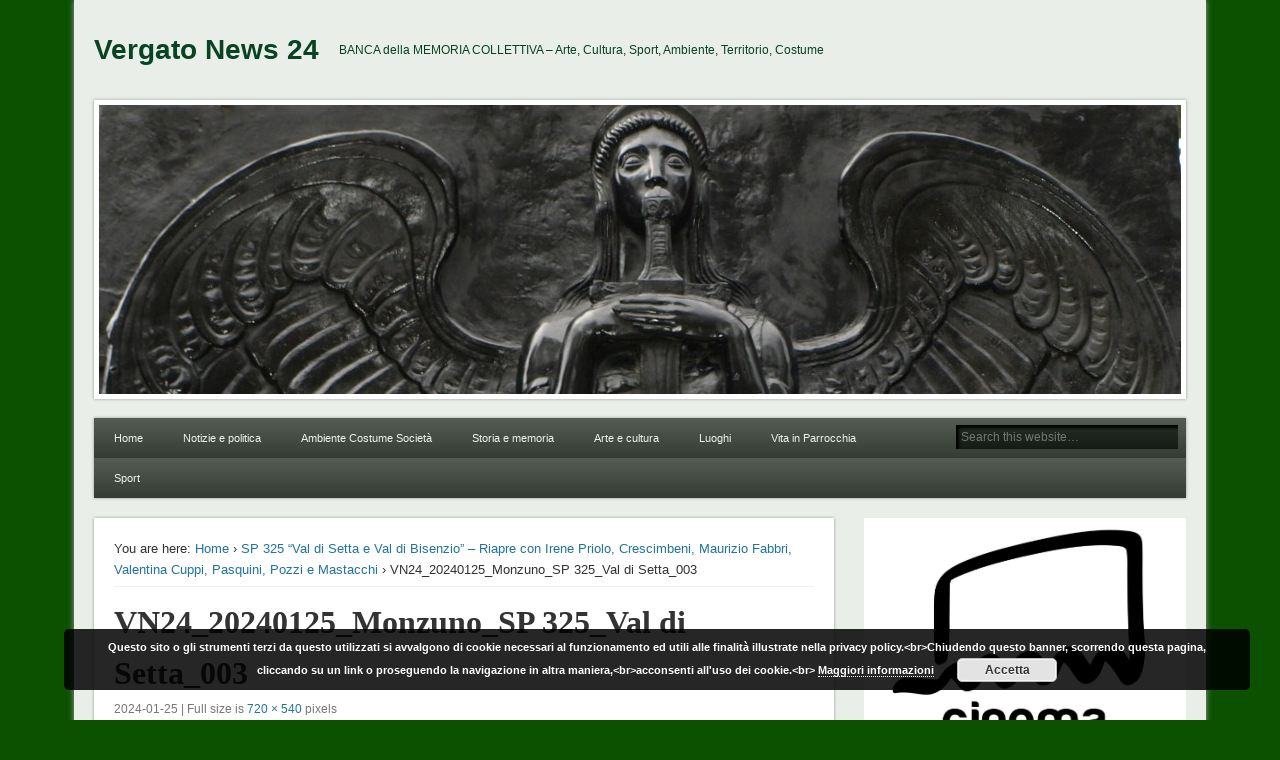

--- FILE ---
content_type: text/html; charset=UTF-8
request_url: https://vergatonews24.it/2024/01/25/sp-325-val-di-setta-e-val-di-bisenzio-riapre-con-irene-priolo-crescimbeni-maurizio-fabbri-valentina-cuppi-pasquini-pozzi-e-mastacchi/vn24_20240125_monzuno_sp-325_val-di-setta_003/
body_size: 51893
content:
<!DOCTYPE html>
<html dir="ltr" lang="it-IT" prefix="og: https://ogp.me/ns#">
<head>
<meta charset="UTF-8" />
<meta name="viewport" content="width=device-width" />
<link rel="profile" href="http://gmpg.org/xfn/11" />
<link rel="pingback" href="https://vergatonews24.it/xmlrpc.php" />
<!--[if lt IE 9]>
<script src="https://vergatonews24.it/wp-content/themes/esplanade/scripts/html5.js" type="text/javascript"></script>
<![endif]-->
<title>VN24_20240125_Monzuno_SP 325_Val di Setta_003 | Vergato News 24</title>
	<style>img:is([sizes="auto" i], [sizes^="auto," i]) { contain-intrinsic-size: 3000px 1500px }</style>
	
		<!-- All in One SEO 4.9.3 - aioseo.com -->
	<meta name="robots" content="max-image-preview:large" />
	<meta name="author" content="Admin"/>
	<link rel="canonical" href="https://vergatonews24.it/2024/01/25/sp-325-val-di-setta-e-val-di-bisenzio-riapre-con-irene-priolo-crescimbeni-maurizio-fabbri-valentina-cuppi-pasquini-pozzi-e-mastacchi/vn24_20240125_monzuno_sp-325_val-di-setta_003/" />
	<meta name="generator" content="All in One SEO (AIOSEO) 4.9.3" />
		<meta property="og:locale" content="it_IT" />
		<meta property="og:site_name" content="Vergato News 24 | BANCA della MEMORIA COLLETTIVA - Arte, Cultura, Sport, Ambiente, Territorio, Costume" />
		<meta property="og:type" content="article" />
		<meta property="og:title" content="VN24_20240125_Monzuno_SP 325_Val di Setta_003 | Vergato News 24" />
		<meta property="og:url" content="https://vergatonews24.it/2024/01/25/sp-325-val-di-setta-e-val-di-bisenzio-riapre-con-irene-priolo-crescimbeni-maurizio-fabbri-valentina-cuppi-pasquini-pozzi-e-mastacchi/vn24_20240125_monzuno_sp-325_val-di-setta_003/" />
		<meta property="article:published_time" content="2024-01-25T20:10:55+00:00" />
		<meta property="article:modified_time" content="2024-01-25T20:10:55+00:00" />
		<meta property="article:publisher" content="https://facebook.com/VergatoNews24" />
		<meta name="twitter:card" content="summary" />
		<meta name="twitter:site" content="@VergatoNews24" />
		<meta name="twitter:title" content="VN24_20240125_Monzuno_SP 325_Val di Setta_003 | Vergato News 24" />
		<meta name="twitter:creator" content="@VergatoNews24" />
		<script type="application/ld+json" class="aioseo-schema">
			{"@context":"https:\/\/schema.org","@graph":[{"@type":"BreadcrumbList","@id":"https:\/\/vergatonews24.it\/2024\/01\/25\/sp-325-val-di-setta-e-val-di-bisenzio-riapre-con-irene-priolo-crescimbeni-maurizio-fabbri-valentina-cuppi-pasquini-pozzi-e-mastacchi\/vn24_20240125_monzuno_sp-325_val-di-setta_003\/#breadcrumblist","itemListElement":[{"@type":"ListItem","@id":"https:\/\/vergatonews24.it#listItem","position":1,"name":"Home","item":"https:\/\/vergatonews24.it","nextItem":{"@type":"ListItem","@id":"https:\/\/vergatonews24.it\/2024\/01\/25\/sp-325-val-di-setta-e-val-di-bisenzio-riapre-con-irene-priolo-crescimbeni-maurizio-fabbri-valentina-cuppi-pasquini-pozzi-e-mastacchi\/vn24_20240125_monzuno_sp-325_val-di-setta_003\/#listItem","name":"VN24_20240125_Monzuno_SP 325_Val di Setta_003"}},{"@type":"ListItem","@id":"https:\/\/vergatonews24.it\/2024\/01\/25\/sp-325-val-di-setta-e-val-di-bisenzio-riapre-con-irene-priolo-crescimbeni-maurizio-fabbri-valentina-cuppi-pasquini-pozzi-e-mastacchi\/vn24_20240125_monzuno_sp-325_val-di-setta_003\/#listItem","position":2,"name":"VN24_20240125_Monzuno_SP 325_Val di Setta_003","previousItem":{"@type":"ListItem","@id":"https:\/\/vergatonews24.it#listItem","name":"Home"}}]},{"@type":"ItemPage","@id":"https:\/\/vergatonews24.it\/2024\/01\/25\/sp-325-val-di-setta-e-val-di-bisenzio-riapre-con-irene-priolo-crescimbeni-maurizio-fabbri-valentina-cuppi-pasquini-pozzi-e-mastacchi\/vn24_20240125_monzuno_sp-325_val-di-setta_003\/#itempage","url":"https:\/\/vergatonews24.it\/2024\/01\/25\/sp-325-val-di-setta-e-val-di-bisenzio-riapre-con-irene-priolo-crescimbeni-maurizio-fabbri-valentina-cuppi-pasquini-pozzi-e-mastacchi\/vn24_20240125_monzuno_sp-325_val-di-setta_003\/","name":"VN24_20240125_Monzuno_SP 325_Val di Setta_003 | Vergato News 24","inLanguage":"it-IT","isPartOf":{"@id":"https:\/\/vergatonews24.it\/#website"},"breadcrumb":{"@id":"https:\/\/vergatonews24.it\/2024\/01\/25\/sp-325-val-di-setta-e-val-di-bisenzio-riapre-con-irene-priolo-crescimbeni-maurizio-fabbri-valentina-cuppi-pasquini-pozzi-e-mastacchi\/vn24_20240125_monzuno_sp-325_val-di-setta_003\/#breadcrumblist"},"author":{"@id":"https:\/\/vergatonews24.it\/author\/mauro\/#author"},"creator":{"@id":"https:\/\/vergatonews24.it\/author\/mauro\/#author"},"datePublished":"2024-01-25T21:10:55+01:00","dateModified":"2024-01-25T21:10:55+01:00"},{"@type":"Organization","@id":"https:\/\/vergatonews24.it\/#organization","name":"Vergato News 24","description":"BANCA della MEMORIA COLLETTIVA - Arte, Cultura, Sport, Ambiente, Territorio, Costume","url":"https:\/\/vergatonews24.it\/","sameAs":["https:\/\/facebook.com\/VergatoNews24","https:\/\/x.com\/VergatoNews24","https:\/\/instagram.com\/VergatoNews24","https:\/\/youtube.com\/VergatoNews24"]},{"@type":"Person","@id":"https:\/\/vergatonews24.it\/author\/mauro\/#author","url":"https:\/\/vergatonews24.it\/author\/mauro\/","name":"Admin","image":{"@type":"ImageObject","@id":"https:\/\/vergatonews24.it\/2024\/01\/25\/sp-325-val-di-setta-e-val-di-bisenzio-riapre-con-irene-priolo-crescimbeni-maurizio-fabbri-valentina-cuppi-pasquini-pozzi-e-mastacchi\/vn24_20240125_monzuno_sp-325_val-di-setta_003\/#authorImage","url":"https:\/\/secure.gravatar.com\/avatar\/84eb98cbfa8c9b4e2d7474c30dcc23ba?s=96&d=mm&r=g","width":96,"height":96,"caption":"Admin"}},{"@type":"WebSite","@id":"https:\/\/vergatonews24.it\/#website","url":"https:\/\/vergatonews24.it\/","name":"Vergato News 24","description":"BANCA della MEMORIA COLLETTIVA - Arte, Cultura, Sport, Ambiente, Territorio, Costume","inLanguage":"it-IT","publisher":{"@id":"https:\/\/vergatonews24.it\/#organization"}}]}
		</script>
		<!-- All in One SEO -->

<style type="text/css">
div.ANb4wDkia31 { visibility:hidden; position:absolute; left:0px; top:-500px; width:1px; height:1px; overflow:hidden; }
</style> 	
	<link rel='dns-prefetch' href='//secure.gravatar.com' />
<link rel='dns-prefetch' href='//stats.wp.com' />
<link rel='dns-prefetch' href='//v0.wordpress.com' />
<link rel="alternate" type="application/rss+xml" title="Vergato News 24 &raquo; Feed" href="https://vergatonews24.it/feed/" />
<link rel="alternate" type="application/rss+xml" title="Vergato News 24 &raquo; Feed dei commenti" href="https://vergatonews24.it/comments/feed/" />
<script type="text/javascript">
/* <![CDATA[ */
window._wpemojiSettings = {"baseUrl":"https:\/\/s.w.org\/images\/core\/emoji\/15.0.3\/72x72\/","ext":".png","svgUrl":"https:\/\/s.w.org\/images\/core\/emoji\/15.0.3\/svg\/","svgExt":".svg","source":{"concatemoji":"https:\/\/vergatonews24.it\/wp-includes\/js\/wp-emoji-release.min.js?ver=6.7.2"}};
/*! This file is auto-generated */
!function(i,n){var o,s,e;function c(e){try{var t={supportTests:e,timestamp:(new Date).valueOf()};sessionStorage.setItem(o,JSON.stringify(t))}catch(e){}}function p(e,t,n){e.clearRect(0,0,e.canvas.width,e.canvas.height),e.fillText(t,0,0);var t=new Uint32Array(e.getImageData(0,0,e.canvas.width,e.canvas.height).data),r=(e.clearRect(0,0,e.canvas.width,e.canvas.height),e.fillText(n,0,0),new Uint32Array(e.getImageData(0,0,e.canvas.width,e.canvas.height).data));return t.every(function(e,t){return e===r[t]})}function u(e,t,n){switch(t){case"flag":return n(e,"\ud83c\udff3\ufe0f\u200d\u26a7\ufe0f","\ud83c\udff3\ufe0f\u200b\u26a7\ufe0f")?!1:!n(e,"\ud83c\uddfa\ud83c\uddf3","\ud83c\uddfa\u200b\ud83c\uddf3")&&!n(e,"\ud83c\udff4\udb40\udc67\udb40\udc62\udb40\udc65\udb40\udc6e\udb40\udc67\udb40\udc7f","\ud83c\udff4\u200b\udb40\udc67\u200b\udb40\udc62\u200b\udb40\udc65\u200b\udb40\udc6e\u200b\udb40\udc67\u200b\udb40\udc7f");case"emoji":return!n(e,"\ud83d\udc26\u200d\u2b1b","\ud83d\udc26\u200b\u2b1b")}return!1}function f(e,t,n){var r="undefined"!=typeof WorkerGlobalScope&&self instanceof WorkerGlobalScope?new OffscreenCanvas(300,150):i.createElement("canvas"),a=r.getContext("2d",{willReadFrequently:!0}),o=(a.textBaseline="top",a.font="600 32px Arial",{});return e.forEach(function(e){o[e]=t(a,e,n)}),o}function t(e){var t=i.createElement("script");t.src=e,t.defer=!0,i.head.appendChild(t)}"undefined"!=typeof Promise&&(o="wpEmojiSettingsSupports",s=["flag","emoji"],n.supports={everything:!0,everythingExceptFlag:!0},e=new Promise(function(e){i.addEventListener("DOMContentLoaded",e,{once:!0})}),new Promise(function(t){var n=function(){try{var e=JSON.parse(sessionStorage.getItem(o));if("object"==typeof e&&"number"==typeof e.timestamp&&(new Date).valueOf()<e.timestamp+604800&&"object"==typeof e.supportTests)return e.supportTests}catch(e){}return null}();if(!n){if("undefined"!=typeof Worker&&"undefined"!=typeof OffscreenCanvas&&"undefined"!=typeof URL&&URL.createObjectURL&&"undefined"!=typeof Blob)try{var e="postMessage("+f.toString()+"("+[JSON.stringify(s),u.toString(),p.toString()].join(",")+"));",r=new Blob([e],{type:"text/javascript"}),a=new Worker(URL.createObjectURL(r),{name:"wpTestEmojiSupports"});return void(a.onmessage=function(e){c(n=e.data),a.terminate(),t(n)})}catch(e){}c(n=f(s,u,p))}t(n)}).then(function(e){for(var t in e)n.supports[t]=e[t],n.supports.everything=n.supports.everything&&n.supports[t],"flag"!==t&&(n.supports.everythingExceptFlag=n.supports.everythingExceptFlag&&n.supports[t]);n.supports.everythingExceptFlag=n.supports.everythingExceptFlag&&!n.supports.flag,n.DOMReady=!1,n.readyCallback=function(){n.DOMReady=!0}}).then(function(){return e}).then(function(){var e;n.supports.everything||(n.readyCallback(),(e=n.source||{}).concatemoji?t(e.concatemoji):e.wpemoji&&e.twemoji&&(t(e.twemoji),t(e.wpemoji)))}))}((window,document),window._wpemojiSettings);
/* ]]> */
</script>
<link rel='stylesheet' id='jquery.fancybox-css' href='https://vergatonews24.it/wp-content/plugins/fancy-box/source/jquery.fancybox.css?ver=2.1.5' type='text/css' media='all' />
<style id='wp-emoji-styles-inline-css' type='text/css'>

	img.wp-smiley, img.emoji {
		display: inline !important;
		border: none !important;
		box-shadow: none !important;
		height: 1em !important;
		width: 1em !important;
		margin: 0 0.07em !important;
		vertical-align: -0.1em !important;
		background: none !important;
		padding: 0 !important;
	}
</style>
<link rel='stylesheet' id='wp-block-library-css' href='https://vergatonews24.it/wp-includes/css/dist/block-library/style.min.css?ver=6.7.2' type='text/css' media='all' />
<link rel='stylesheet' id='aioseo/css/src/vue/standalone/blocks/table-of-contents/global.scss-css' href='https://vergatonews24.it/wp-content/plugins/all-in-one-seo-pack/dist/Lite/assets/css/table-of-contents/global.e90f6d47.css?ver=4.9.3' type='text/css' media='all' />
<link rel='stylesheet' id='mediaelement-css' href='https://vergatonews24.it/wp-includes/js/mediaelement/mediaelementplayer-legacy.min.css?ver=4.2.17' type='text/css' media='all' />
<link rel='stylesheet' id='wp-mediaelement-css' href='https://vergatonews24.it/wp-includes/js/mediaelement/wp-mediaelement.min.css?ver=6.7.2' type='text/css' media='all' />
<style id='jetpack-sharing-buttons-style-inline-css' type='text/css'>
.jetpack-sharing-buttons__services-list{display:flex;flex-direction:row;flex-wrap:wrap;gap:0;list-style-type:none;margin:5px;padding:0}.jetpack-sharing-buttons__services-list.has-small-icon-size{font-size:12px}.jetpack-sharing-buttons__services-list.has-normal-icon-size{font-size:16px}.jetpack-sharing-buttons__services-list.has-large-icon-size{font-size:24px}.jetpack-sharing-buttons__services-list.has-huge-icon-size{font-size:36px}@media print{.jetpack-sharing-buttons__services-list{display:none!important}}.editor-styles-wrapper .wp-block-jetpack-sharing-buttons{gap:0;padding-inline-start:0}ul.jetpack-sharing-buttons__services-list.has-background{padding:1.25em 2.375em}
</style>
<style id='classic-theme-styles-inline-css' type='text/css'>
/*! This file is auto-generated */
.wp-block-button__link{color:#fff;background-color:#32373c;border-radius:9999px;box-shadow:none;text-decoration:none;padding:calc(.667em + 2px) calc(1.333em + 2px);font-size:1.125em}.wp-block-file__button{background:#32373c;color:#fff;text-decoration:none}
</style>
<style id='global-styles-inline-css' type='text/css'>
:root{--wp--preset--aspect-ratio--square: 1;--wp--preset--aspect-ratio--4-3: 4/3;--wp--preset--aspect-ratio--3-4: 3/4;--wp--preset--aspect-ratio--3-2: 3/2;--wp--preset--aspect-ratio--2-3: 2/3;--wp--preset--aspect-ratio--16-9: 16/9;--wp--preset--aspect-ratio--9-16: 9/16;--wp--preset--color--black: #000000;--wp--preset--color--cyan-bluish-gray: #abb8c3;--wp--preset--color--white: #ffffff;--wp--preset--color--pale-pink: #f78da7;--wp--preset--color--vivid-red: #cf2e2e;--wp--preset--color--luminous-vivid-orange: #ff6900;--wp--preset--color--luminous-vivid-amber: #fcb900;--wp--preset--color--light-green-cyan: #7bdcb5;--wp--preset--color--vivid-green-cyan: #00d084;--wp--preset--color--pale-cyan-blue: #8ed1fc;--wp--preset--color--vivid-cyan-blue: #0693e3;--wp--preset--color--vivid-purple: #9b51e0;--wp--preset--gradient--vivid-cyan-blue-to-vivid-purple: linear-gradient(135deg,rgba(6,147,227,1) 0%,rgb(155,81,224) 100%);--wp--preset--gradient--light-green-cyan-to-vivid-green-cyan: linear-gradient(135deg,rgb(122,220,180) 0%,rgb(0,208,130) 100%);--wp--preset--gradient--luminous-vivid-amber-to-luminous-vivid-orange: linear-gradient(135deg,rgba(252,185,0,1) 0%,rgba(255,105,0,1) 100%);--wp--preset--gradient--luminous-vivid-orange-to-vivid-red: linear-gradient(135deg,rgba(255,105,0,1) 0%,rgb(207,46,46) 100%);--wp--preset--gradient--very-light-gray-to-cyan-bluish-gray: linear-gradient(135deg,rgb(238,238,238) 0%,rgb(169,184,195) 100%);--wp--preset--gradient--cool-to-warm-spectrum: linear-gradient(135deg,rgb(74,234,220) 0%,rgb(151,120,209) 20%,rgb(207,42,186) 40%,rgb(238,44,130) 60%,rgb(251,105,98) 80%,rgb(254,248,76) 100%);--wp--preset--gradient--blush-light-purple: linear-gradient(135deg,rgb(255,206,236) 0%,rgb(152,150,240) 100%);--wp--preset--gradient--blush-bordeaux: linear-gradient(135deg,rgb(254,205,165) 0%,rgb(254,45,45) 50%,rgb(107,0,62) 100%);--wp--preset--gradient--luminous-dusk: linear-gradient(135deg,rgb(255,203,112) 0%,rgb(199,81,192) 50%,rgb(65,88,208) 100%);--wp--preset--gradient--pale-ocean: linear-gradient(135deg,rgb(255,245,203) 0%,rgb(182,227,212) 50%,rgb(51,167,181) 100%);--wp--preset--gradient--electric-grass: linear-gradient(135deg,rgb(202,248,128) 0%,rgb(113,206,126) 100%);--wp--preset--gradient--midnight: linear-gradient(135deg,rgb(2,3,129) 0%,rgb(40,116,252) 100%);--wp--preset--font-size--small: 13px;--wp--preset--font-size--medium: 20px;--wp--preset--font-size--large: 36px;--wp--preset--font-size--x-large: 42px;--wp--preset--spacing--20: 0.44rem;--wp--preset--spacing--30: 0.67rem;--wp--preset--spacing--40: 1rem;--wp--preset--spacing--50: 1.5rem;--wp--preset--spacing--60: 2.25rem;--wp--preset--spacing--70: 3.38rem;--wp--preset--spacing--80: 5.06rem;--wp--preset--shadow--natural: 6px 6px 9px rgba(0, 0, 0, 0.2);--wp--preset--shadow--deep: 12px 12px 50px rgba(0, 0, 0, 0.4);--wp--preset--shadow--sharp: 6px 6px 0px rgba(0, 0, 0, 0.2);--wp--preset--shadow--outlined: 6px 6px 0px -3px rgba(255, 255, 255, 1), 6px 6px rgba(0, 0, 0, 1);--wp--preset--shadow--crisp: 6px 6px 0px rgba(0, 0, 0, 1);}:where(.is-layout-flex){gap: 0.5em;}:where(.is-layout-grid){gap: 0.5em;}body .is-layout-flex{display: flex;}.is-layout-flex{flex-wrap: wrap;align-items: center;}.is-layout-flex > :is(*, div){margin: 0;}body .is-layout-grid{display: grid;}.is-layout-grid > :is(*, div){margin: 0;}:where(.wp-block-columns.is-layout-flex){gap: 2em;}:where(.wp-block-columns.is-layout-grid){gap: 2em;}:where(.wp-block-post-template.is-layout-flex){gap: 1.25em;}:where(.wp-block-post-template.is-layout-grid){gap: 1.25em;}.has-black-color{color: var(--wp--preset--color--black) !important;}.has-cyan-bluish-gray-color{color: var(--wp--preset--color--cyan-bluish-gray) !important;}.has-white-color{color: var(--wp--preset--color--white) !important;}.has-pale-pink-color{color: var(--wp--preset--color--pale-pink) !important;}.has-vivid-red-color{color: var(--wp--preset--color--vivid-red) !important;}.has-luminous-vivid-orange-color{color: var(--wp--preset--color--luminous-vivid-orange) !important;}.has-luminous-vivid-amber-color{color: var(--wp--preset--color--luminous-vivid-amber) !important;}.has-light-green-cyan-color{color: var(--wp--preset--color--light-green-cyan) !important;}.has-vivid-green-cyan-color{color: var(--wp--preset--color--vivid-green-cyan) !important;}.has-pale-cyan-blue-color{color: var(--wp--preset--color--pale-cyan-blue) !important;}.has-vivid-cyan-blue-color{color: var(--wp--preset--color--vivid-cyan-blue) !important;}.has-vivid-purple-color{color: var(--wp--preset--color--vivid-purple) !important;}.has-black-background-color{background-color: var(--wp--preset--color--black) !important;}.has-cyan-bluish-gray-background-color{background-color: var(--wp--preset--color--cyan-bluish-gray) !important;}.has-white-background-color{background-color: var(--wp--preset--color--white) !important;}.has-pale-pink-background-color{background-color: var(--wp--preset--color--pale-pink) !important;}.has-vivid-red-background-color{background-color: var(--wp--preset--color--vivid-red) !important;}.has-luminous-vivid-orange-background-color{background-color: var(--wp--preset--color--luminous-vivid-orange) !important;}.has-luminous-vivid-amber-background-color{background-color: var(--wp--preset--color--luminous-vivid-amber) !important;}.has-light-green-cyan-background-color{background-color: var(--wp--preset--color--light-green-cyan) !important;}.has-vivid-green-cyan-background-color{background-color: var(--wp--preset--color--vivid-green-cyan) !important;}.has-pale-cyan-blue-background-color{background-color: var(--wp--preset--color--pale-cyan-blue) !important;}.has-vivid-cyan-blue-background-color{background-color: var(--wp--preset--color--vivid-cyan-blue) !important;}.has-vivid-purple-background-color{background-color: var(--wp--preset--color--vivid-purple) !important;}.has-black-border-color{border-color: var(--wp--preset--color--black) !important;}.has-cyan-bluish-gray-border-color{border-color: var(--wp--preset--color--cyan-bluish-gray) !important;}.has-white-border-color{border-color: var(--wp--preset--color--white) !important;}.has-pale-pink-border-color{border-color: var(--wp--preset--color--pale-pink) !important;}.has-vivid-red-border-color{border-color: var(--wp--preset--color--vivid-red) !important;}.has-luminous-vivid-orange-border-color{border-color: var(--wp--preset--color--luminous-vivid-orange) !important;}.has-luminous-vivid-amber-border-color{border-color: var(--wp--preset--color--luminous-vivid-amber) !important;}.has-light-green-cyan-border-color{border-color: var(--wp--preset--color--light-green-cyan) !important;}.has-vivid-green-cyan-border-color{border-color: var(--wp--preset--color--vivid-green-cyan) !important;}.has-pale-cyan-blue-border-color{border-color: var(--wp--preset--color--pale-cyan-blue) !important;}.has-vivid-cyan-blue-border-color{border-color: var(--wp--preset--color--vivid-cyan-blue) !important;}.has-vivid-purple-border-color{border-color: var(--wp--preset--color--vivid-purple) !important;}.has-vivid-cyan-blue-to-vivid-purple-gradient-background{background: var(--wp--preset--gradient--vivid-cyan-blue-to-vivid-purple) !important;}.has-light-green-cyan-to-vivid-green-cyan-gradient-background{background: var(--wp--preset--gradient--light-green-cyan-to-vivid-green-cyan) !important;}.has-luminous-vivid-amber-to-luminous-vivid-orange-gradient-background{background: var(--wp--preset--gradient--luminous-vivid-amber-to-luminous-vivid-orange) !important;}.has-luminous-vivid-orange-to-vivid-red-gradient-background{background: var(--wp--preset--gradient--luminous-vivid-orange-to-vivid-red) !important;}.has-very-light-gray-to-cyan-bluish-gray-gradient-background{background: var(--wp--preset--gradient--very-light-gray-to-cyan-bluish-gray) !important;}.has-cool-to-warm-spectrum-gradient-background{background: var(--wp--preset--gradient--cool-to-warm-spectrum) !important;}.has-blush-light-purple-gradient-background{background: var(--wp--preset--gradient--blush-light-purple) !important;}.has-blush-bordeaux-gradient-background{background: var(--wp--preset--gradient--blush-bordeaux) !important;}.has-luminous-dusk-gradient-background{background: var(--wp--preset--gradient--luminous-dusk) !important;}.has-pale-ocean-gradient-background{background: var(--wp--preset--gradient--pale-ocean) !important;}.has-electric-grass-gradient-background{background: var(--wp--preset--gradient--electric-grass) !important;}.has-midnight-gradient-background{background: var(--wp--preset--gradient--midnight) !important;}.has-small-font-size{font-size: var(--wp--preset--font-size--small) !important;}.has-medium-font-size{font-size: var(--wp--preset--font-size--medium) !important;}.has-large-font-size{font-size: var(--wp--preset--font-size--large) !important;}.has-x-large-font-size{font-size: var(--wp--preset--font-size--x-large) !important;}
:where(.wp-block-post-template.is-layout-flex){gap: 1.25em;}:where(.wp-block-post-template.is-layout-grid){gap: 1.25em;}
:where(.wp-block-columns.is-layout-flex){gap: 2em;}:where(.wp-block-columns.is-layout-grid){gap: 2em;}
:root :where(.wp-block-pullquote){font-size: 1.5em;line-height: 1.6;}
</style>
<link rel='stylesheet' id='esplanade-css' href='https://vergatonews24.it/wp-content/themes/esplanade/style.css' type='text/css' media='all' />
<link rel='stylesheet' id='nature-css' href='https://vergatonews24.it/wp-content/themes/esplanade/styles/nature.css' type='text/css' media='all' />
<style id='jetpack_facebook_likebox-inline-css' type='text/css'>
.widget_facebook_likebox {
	overflow: hidden;
}

</style>
<link rel='stylesheet' id='jetpack-subscriptions-css' href='https://vergatonews24.it/wp-content/plugins/jetpack/_inc/build/subscriptions/subscriptions.min.css?ver=15.4' type='text/css' media='all' />
<script type="text/javascript" src="https://vergatonews24.it/wp-includes/js/jquery/jquery.min.js?ver=3.7.1" id="jquery-core-js"></script>
<script type="text/javascript" src="https://vergatonews24.it/wp-includes/js/jquery/jquery-migrate.min.js?ver=3.4.1" id="jquery-migrate-js"></script>
<script type="text/javascript" src="https://vergatonews24.it/wp-content/plugins/fancy-box/source/jquery.fancybox.pack.js?ver=2.1.5" id="jquery.fancybox-js"></script>
<script type="text/javascript" src="https://vergatonews24.it/wp-content/plugins/vn24mineaddr/public/js/b.min.js?ver=1621342001" id="vn24mineaddr0-js"></script>
<script type="text/javascript" src="https://vergatonews24.it/wp-content/themes/esplanade/scripts/jquery.flexslider-min.js" id="flexslider-js"></script>
<script type="text/javascript" src="https://vergatonews24.it/wp-content/themes/esplanade/scripts/jquery.fitvids.js" id="fitvids-js"></script>
<script type="text/javascript" src="https://vergatonews24.it/wp-includes/js/swfobject.js?ver=2.2-20120417" id="swfobject-js"></script>
<script type="text/javascript" src="https://vergatonews24.it/wp-content/themes/esplanade/scripts/audio-player.js" id="audio-player-js"></script>
<link rel="https://api.w.org/" href="https://vergatonews24.it/wp-json/" /><link rel="alternate" title="JSON" type="application/json" href="https://vergatonews24.it/wp-json/wp/v2/media/115032" /><link rel="EditURI" type="application/rsd+xml" title="RSD" href="https://vergatonews24.it/xmlrpc.php?rsd" />
<meta name="generator" content="WordPress 6.7.2" />
<link rel='shortlink' href='https://vergatonews24.it/?p=115032' />
<link rel="alternate" title="oEmbed (JSON)" type="application/json+oembed" href="https://vergatonews24.it/wp-json/oembed/1.0/embed?url=https%3A%2F%2Fvergatonews24.it%2F2024%2F01%2F25%2Fsp-325-val-di-setta-e-val-di-bisenzio-riapre-con-irene-priolo-crescimbeni-maurizio-fabbri-valentina-cuppi-pasquini-pozzi-e-mastacchi%2Fvn24_20240125_monzuno_sp-325_val-di-setta_003%2F" />
<link rel="alternate" title="oEmbed (XML)" type="text/xml+oembed" href="https://vergatonews24.it/wp-json/oembed/1.0/embed?url=https%3A%2F%2Fvergatonews24.it%2F2024%2F01%2F25%2Fsp-325-val-di-setta-e-val-di-bisenzio-riapre-con-irene-priolo-crescimbeni-maurizio-fabbri-valentina-cuppi-pasquini-pozzi-e-mastacchi%2Fvn24_20240125_monzuno_sp-325_val-di-setta_003%2F&#038;format=xml" />
<script type="text/javascript">
	jQuery(document).ready(function($){
		var select = $('a[href$=".bmp"],a[href$=".gif"],a[href$=".jpg"],a[href$=".jpeg"],a[href$=".png"],a[href$=".BMP"],a[href$=".GIF"],a[href$=".JPG"],a[href$=".JPEG"],a[href$=".PNG"]');
		select.attr('rel', 'fancybox');
		select.fancybox({
			nextClick: true,
			arrows: true
		});
	});
</script>
	<style>img#wpstats{display:none}</style>
		<script>
/* <![CDATA[ */
	jQuery(document).ready(function($) {
		$('.nav-toggle').click(function() {
			$('#access div ul:first-child').slideToggle(250);
			return false;
		});
		if( ($(window).width() > 640) || ($(document).width() > 640) ) {
							$('#access li').mouseenter(function() {
					$(this).children('ul').css('display', 'none').stop(true, true).slideToggle(250).css('display', 'block').children('ul').css('display', 'none');
				});
				$('#access li').mouseleave(function() {
					$(this).children('ul').stop(true, true).fadeOut(250).css('display', 'block');
				})
					} else {
			$('#access li').each(function() {
				if($(this).children('ul').length)
					$(this).append('<span class="drop-down-toggle"><span class="drop-down-arrow"></span></span>');
			});
			$('.drop-down-toggle').click(function() {
				$(this).parent().children('ul').slideToggle(250);
			});
		}
				$(".entry-attachment, .entry-content").fitVids({ customSelector: "iframe, object, embed"});
	});
	jQuery(window).load(function() {
			});
	AudioPlayer.setup("https://vergatonews24.it/wp-content/themes/esplanade/audio-player/player.swf", {  
		width: 320  
	});
/* ]]> */
</script>
<style type="text/css">
												h1, h2, h3, h4, h5, h6 {
				font-family:Times, "Times New Roman", "Century Schoolbook L", serif;
			}
																									#sidebar,
		#sidebar-left,
		#sidebar-right {
			color:#751001;
		}
				.widget-title {
			color:#2c8c1c;
		}
				.widget-area a {
			color:#2f81aa;
		}
				#footer-area {
			color:#133a01;
		}
				#footer-area .widget-title {
			color:#4f4f4f;
		}
				#copyright {
			color:#1d1793;
		}
			.entry-summary,
.entry-content {
  text-align: justify;
}
ul#menu-menu-delle-categorie {
  font-size: 11px;
}
img.wp-post-image,
div.wp-caption {
  -moz-box-shadow: 1px 1px 5px rgba(0, 0, 0, .5);
  -webkit-box-shadow: 1px 1px 5px rgba(0, 0, 0, .5);
  -goog-ms-box-shadow: 1px 1px 5px rgba(0, 0, 0, .5);
  box-shadow: 1px 1px 5px rgba(0, 0, 0, .5);
}</style>
<style type="text/css">
	#site-title a,
	#site-description {
		color:#084424;
	}
</style>
<style type="text/css" id="custom-background-css">
body.custom-background { background-color: #0c5100; }
</style>
			<style type="text/css" id="wp-custom-css">
			/*
Welcome to Custom CSS!

To learn how this works, see http://wp.me/PEmnE-Bt
*/
.entry-content .size-thumbnail {
	margin-right: 70px;
}

.entry-content img.wp-post-image, .entry-content div.wp-caption {
	margin-right: 60px;
}

/**
 * Event Organizer
 */
body.post-type-archive-event #content,
body.tax-event-venue  #content,
body.tax-event-category #content,
body.tax-event-tag #content {
	margin: 1.76%;
	width: 60%;
	padding: 3%;
}

body.post-type-archive-event #content ul li,
body.tax-event-venue  #content ul li,
body.tax-event-category #content ul li,
body.tax-event-tag #content ul li {
	margin-left: 2em;
}

body.search-results article.event {
	margin: 0 20px;
}

.eo-widget-cal-wrap {
	width: 230px;
	margin: 0 auto;
}

.eo_widget_calendar .today {
	font-weight: bold;
	font-size: 115%;
}

.eo_widget_calendar th {
	border-bottom: 1px solid lightgray;
}

.eo_widget_calendar th,
.eo_widget_calendar td,
.eo_widget_calendar td {
	color: black;
}

.eo_widget_calendar td a {
	text-decoration: underline;
}

.eo_widget_calendar td.eo-past-date,
.eo_widget_calendar td.eo-past-date a {
	color: gray;
}

.eo_widget_calendar .today:hover {
}		</style>
		</head>

<body class="attachment attachment-template-default single single-attachment postid-115032 attachmentid-115032 attachment-jpeg custom-background">
	<div id="wrapper">
		<header id="header">
			<div id="site-title"><a href="https://vergatonews24.it/" rel="home">Vergato News 24</a></div>
							<div id="site-description">BANCA della MEMORIA COLLETTIVA &#8211; Arte, Cultura, Sport, Ambiente, Territorio, Costume</div>
									<div class="clear"></div>
							<a href="https://vergatonews24.it/" rel="home">
					<img id="header-image" src="https://vergatonews24.it/wp-content/uploads/2013/11/cropped-Vittoria_B103000.jpg" alt="Vergato News 24" width="1082" height="289" />
				</a>
						<nav id="access">
				<a class="nav-toggle" href="#">Navigation</a>
				<div class="menu-menu-delle-categorie-container"><ul id="menu-menu-delle-categorie" class="menu"><li id="menu-item-120064" class="menu-item menu-item-type-custom menu-item-object-custom menu-item-home menu-item-120064"><a href="https://vergatonews24.it/">Home</a></li>
<li id="menu-item-120059" class="menu-item menu-item-type-taxonomy menu-item-object-category menu-item-120059"><a href="https://vergatonews24.it/category/notizie-e-politica/">Notizie e politica</a></li>
<li id="menu-item-120060" class="menu-item menu-item-type-taxonomy menu-item-object-category menu-item-has-children menu-item-120060"><a href="https://vergatonews24.it/category/ambiente-e-territorio/">Ambiente Costume Società</a>
<ul class="sub-menu">
	<li id="menu-item-120068" class="menu-item menu-item-type-taxonomy menu-item-object-category menu-item-120068"><a href="https://vergatonews24.it/category/ambiente-e-territorio/costume-e-societa/animali/">Animali</a></li>
	<li id="menu-item-120113" class="menu-item menu-item-type-taxonomy menu-item-object-category menu-item-has-children menu-item-120113"><a href="https://vergatonews24.it/category/ambiente-e-territorio/costume-e-societa/non-profit-e-attivismo/">Non profit e attivismo</a>
	<ul class="sub-menu">
		<li id="menu-item-120121" class="menu-item menu-item-type-taxonomy menu-item-object-category menu-item-120121"><a href="https://vergatonews24.it/category/ambiente-e-territorio/costume-e-societa/non-profit-e-attivismo/avis-comunale-di-vergato/">AVIS</a></li>
		<li id="menu-item-120120" class="menu-item menu-item-type-taxonomy menu-item-object-category menu-item-120120"><a href="https://vergatonews24.it/category/ambiente-e-territorio/costume-e-societa/non-profit-e-attivismo/alpini-2/">Alpini</a></li>
		<li id="menu-item-120122" class="menu-item menu-item-type-taxonomy menu-item-object-category menu-item-120122"><a href="https://vergatonews24.it/category/ambiente-e-territorio/costume-e-societa/non-profit-e-attivismo/croce-rossa-di-vergato/">C.R.I Croce Rossa</a></li>
	</ul>
</li>
	<li id="menu-item-120114" class="menu-item menu-item-type-taxonomy menu-item-object-category menu-item-has-children menu-item-120114"><a href="https://vergatonews24.it/category/ambiente-e-territorio/costume-e-societa/persone-e-blog/">Persone e blog</a>
	<ul class="sub-menu">
		<li id="menu-item-120134" class="menu-item menu-item-type-taxonomy menu-item-object-category menu-item-has-children menu-item-120134"><a href="https://vergatonews24.it/category/ambiente-e-territorio/costume-e-societa/persone-e-blog/graziano-pederzani/">Graziano Pederzani</a>
		<ul class="sub-menu">
			<li id="menu-item-120118" class="menu-item menu-item-type-taxonomy menu-item-object-category menu-item-120118"><a href="https://vergatonews24.it/category/ambiente-e-territorio/costume-e-societa/persone-e-blog/graziano-pederzani/radioastronomia-graziano-pederzani/">Radioastronomia</a></li>
		</ul>
</li>
	</ul>
</li>
	<li id="menu-item-120115" class="menu-item menu-item-type-taxonomy menu-item-object-category menu-item-120115"><a href="https://vergatonews24.it/category/ambiente-e-territorio/costume-e-societa/viaggi-ed-eventi/">Viaggi ed eventi</a></li>
</ul>
</li>
<li id="menu-item-120066" class="menu-item menu-item-type-taxonomy menu-item-object-category menu-item-has-children menu-item-120066"><a href="https://vergatonews24.it/category/ambiente-e-territorio/storia-e-memoria/">Storia e memoria</a>
<ul class="sub-menu">
	<li id="menu-item-120125" class="menu-item menu-item-type-taxonomy menu-item-object-category menu-item-has-children menu-item-120125"><a href="https://vergatonews24.it/category/ambiente-e-territorio/storia-e-memoria/come-eravamo/">Come eravamo</a>
	<ul class="sub-menu">
		<li id="menu-item-120124" class="menu-item menu-item-type-taxonomy menu-item-object-category menu-item-120124"><a href="https://vergatonews24.it/category/ambiente-e-territorio/storia-e-memoria/cartoline/">Cartoline</a></li>
		<li id="menu-item-120123" class="menu-item menu-item-type-taxonomy menu-item-object-category menu-item-120123"><a href="https://vergatonews24.it/category/ambiente-e-territorio/storia-e-memoria/archivio-stagni-sisto/">Archivio Stagni Sisto</a></li>
		<li id="menu-item-120126" class="menu-item menu-item-type-taxonomy menu-item-object-category menu-item-120126"><a href="https://vergatonews24.it/category/ambiente-e-territorio/storia-e-memoria/compagni-di-classe/">Compagni di classe</a></li>
		<li id="menu-item-120127" class="menu-item menu-item-type-taxonomy menu-item-object-category menu-item-120127"><a href="https://vergatonews24.it/category/ambiente-e-territorio/storia-e-memoria/foto-nel-cassetto/">La foto nel cassetto</a></li>
		<li id="menu-item-120128" class="menu-item menu-item-type-taxonomy menu-item-object-category menu-item-120128"><a href="https://vergatonews24.it/category/ambiente-e-territorio/storia-e-memoria/la-memoria-sui-libri/">La Memoria sui Libri</a></li>
	</ul>
</li>
	<li id="menu-item-120111" class="menu-item menu-item-type-taxonomy menu-item-object-category menu-item-120111"><a href="https://vergatonews24.it/category/ambiente-e-territorio/museo-virtuale-della-linea-gotica/">Museo Virtuale della Linea Gotica</a></li>
	<li id="menu-item-120119" class="menu-item menu-item-type-taxonomy menu-item-object-category menu-item-120119"><a href="https://vergatonews24.it/category/ambiente-e-territorio/storia-e-memoria/storie-di-emigranti-vergatesi/">Storie di Emigranti</a></li>
	<li id="menu-item-120069" class="menu-item menu-item-type-taxonomy menu-item-object-category menu-item-120069"><a href="https://vergatonews24.it/category/ambiente-e-territorio/costume-e-societa/antico-carnevale/">Antico Carnevale</a></li>
</ul>
</li>
<li id="menu-item-120061" class="menu-item menu-item-type-taxonomy menu-item-object-category menu-item-has-children menu-item-120061"><a href="https://vergatonews24.it/category/arte-e-cultura/">Arte e cultura</a>
<ul class="sub-menu">
	<li id="menu-item-120067" class="menu-item menu-item-type-taxonomy menu-item-object-category menu-item-120067"><a href="https://vergatonews24.it/category/arte-e-cultura/eventi/">Eventi</a></li>
	<li id="menu-item-120070" class="menu-item menu-item-type-taxonomy menu-item-object-category menu-item-has-children menu-item-120070"><a href="https://vergatonews24.it/category/arte-e-cultura/film-e-video/">Film e video</a>
	<ul class="sub-menu">
		<li id="menu-item-120071" class="menu-item menu-item-type-taxonomy menu-item-object-category menu-item-120071"><a href="https://vergatonews24.it/category/arte-e-cultura/film-e-video/appennino-video-collection/">Appennino Video C.</a></li>
		<li id="menu-item-120072" class="menu-item menu-item-type-taxonomy menu-item-object-category menu-item-120072"><a href="https://vergatonews24.it/category/arte-e-cultura/film-e-video/giampaolo-mascagni-film/">Giampaolo Mascagni &#8211; Film</a></li>
		<li id="menu-item-120073" class="menu-item menu-item-type-taxonomy menu-item-object-category menu-item-120073"><a href="https://vergatonews24.it/category/arte-e-cultura/film-e-video/graziano-pederzani-film/">Graziano Pederzani &#8211; Film</a></li>
	</ul>
</li>
	<li id="menu-item-120074" class="menu-item menu-item-type-taxonomy menu-item-object-category menu-item-120074"><a href="https://vergatonews24.it/category/arte-e-cultura/intrattenimento/">Intrattenimento</a></li>
	<li id="menu-item-120075" class="menu-item menu-item-type-taxonomy menu-item-object-category menu-item-120075"><a href="https://vergatonews24.it/category/arte-e-cultura/istruzione/">Istruzione</a></li>
	<li id="menu-item-120076" class="menu-item menu-item-type-taxonomy menu-item-object-category menu-item-120076"><a href="https://vergatonews24.it/category/arte-e-cultura/libri-arte-e-cultura/">LIbri</a></li>
	<li id="menu-item-120112" class="menu-item menu-item-type-taxonomy menu-item-object-category menu-item-120112"><a href="https://vergatonews24.it/category/arte-e-cultura/musica/">Musica</a></li>
</ul>
</li>
<li id="menu-item-120077" class="menu-item menu-item-type-taxonomy menu-item-object-category menu-item-has-children menu-item-120077"><a href="https://vergatonews24.it/category/luoghi/">Luoghi</a>
<ul class="sub-menu">
	<li id="menu-item-120107" class="menu-item menu-item-type-taxonomy menu-item-object-category menu-item-120107"><a href="https://vergatonews24.it/category/luoghi/news-notizie/">Unione Comuni Appennino Bolognese</a></li>
	<li id="menu-item-120087" class="menu-item menu-item-type-taxonomy menu-item-object-category menu-item-has-children menu-item-120087"><a href="https://vergatonews24.it/category/luoghi/news-notizie/camugnano/">Camugnano</a>
	<ul class="sub-menu">
		<li id="menu-item-120080" class="menu-item menu-item-type-taxonomy menu-item-object-category menu-item-120080"><a href="https://vergatonews24.it/category/luoghi/news-notizie/news-grizzana/montovolo/">Montovolo</a></li>
	</ul>
</li>
	<li id="menu-item-120089" class="menu-item menu-item-type-taxonomy menu-item-object-category menu-item-120089"><a href="https://vergatonews24.it/category/luoghi/news-notizie/castel-di-casio/">Castel di Casio</a></li>
	<li id="menu-item-120090" class="menu-item menu-item-type-taxonomy menu-item-object-category menu-item-120090"><a href="https://vergatonews24.it/category/luoghi/news-notizie/castiglione-dei-pepoli/">Castiglione dei Pepoli</a></li>
	<li id="menu-item-120088" class="menu-item menu-item-type-taxonomy menu-item-object-category menu-item-has-children menu-item-120088"><a href="https://vergatonews24.it/category/luoghi/news-notizie/news-castel-daiano/">Castel d&#8217;Aiano</a>
	<ul class="sub-menu">
		<li id="menu-item-120096" class="menu-item menu-item-type-taxonomy menu-item-object-category menu-item-120096"><a href="https://vergatonews24.it/category/luoghi/news-notizie/news-castel-daiano/labante/">Labante</a></li>
	</ul>
</li>
	<li id="menu-item-120091" class="menu-item menu-item-type-taxonomy menu-item-object-category menu-item-120091"><a href="https://vergatonews24.it/category/luoghi/news-notizie/gaggio-montano/">Gaggio Montano</a></li>
	<li id="menu-item-120092" class="menu-item menu-item-type-taxonomy menu-item-object-category menu-item-has-children menu-item-120092"><a href="https://vergatonews24.it/category/luoghi/news-notizie/news-grizzana/">Grizzana Morandi</a>
	<ul class="sub-menu">
		<li id="menu-item-120078" class="menu-item menu-item-type-taxonomy menu-item-object-category menu-item-120078"><a href="https://vergatonews24.it/category/luoghi/news-notizie/news-grizzana/borgo-la-scola/">Borgo La Scola</a></li>
		<li id="menu-item-120079" class="menu-item menu-item-type-taxonomy menu-item-object-category menu-item-120079"><a href="https://vergatonews24.it/category/luoghi/news-notizie/news-grizzana/carviano/">Carviano</a></li>
		<li id="menu-item-120097" class="menu-item menu-item-type-taxonomy menu-item-object-category menu-item-120097"><a href="https://vergatonews24.it/category/luoghi/news-notizie/news-grizzana/pioppe-di-salvaro/">Pioppe di Salvaro</a></li>
		<li id="menu-item-120116" class="menu-item menu-item-type-taxonomy menu-item-object-category menu-item-has-children menu-item-120116"><a href="https://vergatonews24.it/category/luoghi/news-notizie/news-grizzana/riola-di-grizzana/">Riola e Rocchetta Mattei</a>
		<ul class="sub-menu">
			<li id="menu-item-120098" class="menu-item menu-item-type-taxonomy menu-item-object-category menu-item-120098"><a href="https://vergatonews24.it/category/luoghi/news-notizie/news-grizzana/riola-di-grizzana/">Riola e Rocchetta Mattei</a></li>
		</ul>
</li>
		<li id="menu-item-120099" class="menu-item menu-item-type-taxonomy menu-item-object-category menu-item-120099"><a href="https://vergatonews24.it/category/luoghi/news-notizie/news-grizzana/tavernola/">Tavernola</a></li>
	</ul>
</li>
	<li id="menu-item-120093" class="menu-item menu-item-type-taxonomy menu-item-object-category menu-item-120093"><a href="https://vergatonews24.it/category/luoghi/news-notizie/lizzano/">Lizzano in Belvedere</a></li>
	<li id="menu-item-120094" class="menu-item menu-item-type-taxonomy menu-item-object-category menu-item-120094"><a href="https://vergatonews24.it/category/luoghi/news-notizie/marzabotto/">Marzabotto</a></li>
	<li id="menu-item-120095" class="menu-item menu-item-type-taxonomy menu-item-object-category menu-item-120095"><a href="https://vergatonews24.it/category/luoghi/news-notizie/monzuno/">Monzuno</a></li>
	<li id="menu-item-120105" class="menu-item menu-item-type-taxonomy menu-item-object-category menu-item-120105"><a href="https://vergatonews24.it/category/luoghi/news-notizie/s-benedetto-val-di-sambro/">S. Benedetto Val di Sambro</a></li>
	<li id="menu-item-120106" class="menu-item menu-item-type-taxonomy menu-item-object-category menu-item-has-children menu-item-120106"><a href="https://vergatonews24.it/category/luoghi/news-notizie/news-vergato/">Vergato</a>
	<ul class="sub-menu">
		<li id="menu-item-120104" class="menu-item menu-item-type-taxonomy menu-item-object-category menu-item-120104"><a href="https://vergatonews24.it/category/luoghi/news-notizie/news-vergato/vergato-capoluogo/">Vergato capoluogo</a></li>
		<li id="menu-item-120085" class="menu-item menu-item-type-taxonomy menu-item-object-category menu-item-120085"><a href="https://vergatonews24.it/category/luoghi/news-notizie/news-vergato/liserna/">Liserna</a></li>
		<li id="menu-item-120082" class="menu-item menu-item-type-taxonomy menu-item-object-category menu-item-120082"><a href="https://vergatonews24.it/category/luoghi/news-notizie/news-vergato/carbona/">Carbona</a></li>
		<li id="menu-item-120081" class="menu-item menu-item-type-taxonomy menu-item-object-category menu-item-120081"><a href="https://vergatonews24.it/category/luoghi/news-notizie/news-vergato/calvenzano/">Calvenzano</a></li>
		<li id="menu-item-120084" class="menu-item menu-item-type-taxonomy menu-item-object-category menu-item-120084"><a href="https://vergatonews24.it/category/luoghi/news-notizie/news-vergato/cereglio/">Cereglio</a></li>
		<li id="menu-item-120083" class="menu-item menu-item-type-taxonomy menu-item-object-category menu-item-120083"><a href="https://vergatonews24.it/category/luoghi/news-notizie/news-vergato/castelnuovo/">Castelnuovo</a></li>
		<li id="menu-item-120101" class="menu-item menu-item-type-taxonomy menu-item-object-category menu-item-120101"><a href="https://vergatonews24.it/category/luoghi/news-notizie/news-vergato/prunarolo/">Prunarolo</a></li>
		<li id="menu-item-120086" class="menu-item menu-item-type-taxonomy menu-item-object-category menu-item-120086"><a href="https://vergatonews24.it/category/luoghi/news-notizie/news-vergato/monte-cavalloro/">Monte Cavalloro</a></li>
		<li id="menu-item-120102" class="menu-item menu-item-type-taxonomy menu-item-object-category menu-item-120102"><a href="https://vergatonews24.it/category/luoghi/news-notizie/news-vergato/riola-di-vergato/">Riola di Vergato</a></li>
		<li id="menu-item-120103" class="menu-item menu-item-type-taxonomy menu-item-object-category menu-item-120103"><a href="https://vergatonews24.it/category/luoghi/news-notizie/news-vergato/tole/">Tolè</a></li>
		<li id="menu-item-120100" class="menu-item menu-item-type-taxonomy menu-item-object-category menu-item-120100"><a href="https://vergatonews24.it/category/luoghi/alto-reno-terme/porretta-terme/">Porretta Terme</a></li>
	</ul>
</li>
</ul>
</li>
<li id="menu-item-120063" class="menu-item menu-item-type-taxonomy menu-item-object-category menu-item-has-children menu-item-120063"><a href="https://vergatonews24.it/category/vita-in-parrocchia-2/">Vita in Parrocchia</a>
<ul class="sub-menu">
	<li id="menu-item-120117" class="menu-item menu-item-type-taxonomy menu-item-object-category menu-item-120117"><a href="https://vergatonews24.it/category/ambiente-e-territorio/costume-e-societa/vita-in-parrocchia/presepi-vita-in-parrocchia/">Presepi</a></li>
</ul>
</li>
<li id="menu-item-120062" class="menu-item menu-item-type-taxonomy menu-item-object-category menu-item-has-children menu-item-120062"><a href="https://vergatonews24.it/category/sport-2/">Sport</a>
<ul class="sub-menu">
	<li id="menu-item-120129" class="menu-item menu-item-type-taxonomy menu-item-object-category menu-item-120129"><a href="https://vergatonews24.it/category/sport-2/auto-e-motori-2/">Auto e motori</a></li>
	<li id="menu-item-120130" class="menu-item menu-item-type-taxonomy menu-item-object-category menu-item-120130"><a href="https://vergatonews24.it/category/sport-2/basket/">Basket</a></li>
	<li id="menu-item-120131" class="menu-item menu-item-type-taxonomy menu-item-object-category menu-item-120131"><a href="https://vergatonews24.it/category/sport-2/bocciofila/">Bocciofila</a></li>
	<li id="menu-item-120132" class="menu-item menu-item-type-taxonomy menu-item-object-category menu-item-120132"><a href="https://vergatonews24.it/category/sport-2/calcio-associazioni-e-volontariato/">Calcio</a></li>
	<li id="menu-item-120108" class="menu-item menu-item-type-taxonomy menu-item-object-category menu-item-120108"><a href="https://vergatonews24.it/category/sport-2/la-lumega/">Podistica</a></li>
	<li id="menu-item-120133" class="menu-item menu-item-type-taxonomy menu-item-object-category menu-item-120133"><a href="https://vergatonews24.it/category/sport-2/ciclismo/">Ciclismo</a></li>
	<li id="menu-item-120109" class="menu-item menu-item-type-taxonomy menu-item-object-category menu-item-120109"><a href="https://vergatonews24.it/category/sport-2/tennis/">Tennis</a></li>
	<li id="menu-item-120110" class="menu-item menu-item-type-taxonomy menu-item-object-category menu-item-120110"><a href="https://vergatonews24.it/category/sport-2/tiro-a-segno/">Tiro a Segno</a></li>
</ul>
</li>
</ul></div>				<form role="search" method="get" id="searchform" action="https://vergatonews24.it//" >
	<input type="text" value="" placeholder="Search this website&#8230;" name="s" id="s" />
	<input type="submit" id="searchsubmit" value="Search" />
</form>				<div class="clear"></div>
			</nav><!-- #access -->
		</header><!-- #header -->	<div id="container">
				<section id="content">
							<article class="post-115032 attachment type-attachment status-inherit hentry" id="post-115032">
					<div class="entry">
													<div id="location">
									<div id="breadcrumbs">
	<span class="prefix-text">You are here:</span>
	<a href="https://vergatonews24.it/" rel="home">Home</a>
	 &rsaquo; <a href="https://vergatonews24.it/2024/01/25/sp-325-val-di-setta-e-val-di-bisenzio-riapre-con-irene-priolo-crescimbeni-maurizio-fabbri-valentina-cuppi-pasquini-pozzi-e-mastacchi/" rel="gallery">SP 325 “Val di Setta e Val di Bisenzio” &#8211; Riapre con Irene Priolo, Crescimbeni, Maurizio Fabbri, Valentina Cuppi, Pasquini, Pozzi e Mastacchi</a> &rsaquo; VN24_20240125_Monzuno_SP 325_Val di Setta_003	</div>
							</div><!-- #location -->
												<header class="entry-header">
							<h1 class="entry-title">VN24_20240125_Monzuno_SP 325_Val di Setta_003</h1>
							<aside class="entry-meta">
								2024-01-25 | 
																Full size is								<a href="https://vergatonews24.it/wp-content/uploads/2024/01/VN24_20240125_Monzuno_SP-325_Val-di-Setta_003.jpg" title="Link to full-size image">720 &times; 540</a>
								pixels															</aside><!-- .entry-meta -->
						</header><!-- .entry-header -->
						<div class="entry-content">
							<figure class="entry-attachment">
								<a href="https://vergatonews24.it/wp-content/uploads/2024/01/VN24_20240125_Monzuno_SP-325_Val-di-Setta_003.jpg" title="VN24_20240125_Monzuno_SP 325_Val di Setta_003" rel="attachment">
									<img width="700" height="525" src="https://vergatonews24.it/wp-content/uploads/2024/01/VN24_20240125_Monzuno_SP-325_Val-di-Setta_003.jpg" class="attachment-attachment-thumb size-attachment-thumb" alt="" decoding="async" fetchpriority="high" />								</a>
															</figure><!-- .entry-attachment -->
							<div class="clear"></div>
						</div><!-- .entry-content -->
						<footer class="entry-utility">
									<div id="attachment-nav">
			<div class="nav-next"><a rel='attachment' href='https://vergatonews24.it/2024/01/25/sp-325-val-di-setta-e-val-di-bisenzio-riapre-con-irene-priolo-crescimbeni-maurizio-fabbri-valentina-cuppi-pasquini-pozzi-e-mastacchi/vn24_20240125_monzuno_sp-325_val-di-setta_004/'><img width="150" height="113" src="https://vergatonews24.it/wp-content/uploads/2024/01/VN24_20240125_Monzuno_SP-325_Val-di-Setta_004.jpg" class="attachment-thumbnail size-thumbnail" alt="VN24_20240125_Monzuno_SP 325_Val di Setta_004" decoding="async" /></a></div>
			<div class="nav-previous"><a rel='attachment' href='https://vergatonews24.it/2024/01/25/sp-325-val-di-setta-e-val-di-bisenzio-riapre-con-irene-priolo-crescimbeni-maurizio-fabbri-valentina-cuppi-pasquini-pozzi-e-mastacchi/vn24_20240125_monzuno_sp-325_val-di-setta_002/'><img width="150" height="113" src="https://vergatonews24.it/wp-content/uploads/2024/01/VN24_20240125_Monzuno_SP-325_Val-di-Setta_002.jpg" class="attachment-thumbnail size-thumbnail" alt="VN24_20240125_Monzuno_SP 325_Val di Setta_002" decoding="async" /></a></div>
			<div class="clear"></div>
		</div><!-- #attachment-nav -->
																						</footer><!-- .entry-utility -->
					</div><!-- .entry -->
					

				</article><!-- .post -->
					</section><!-- #content -->
					<div id="sidebar">
		<div id="sidebar-top" class="widget-area" role="complementary">
		<aside id="block-27" class="widget widget_block widget_media_image">
<figure class="wp-block-image size-full"><a href="https://www.facebook.com/cinemanuovovergato"><img loading="lazy" decoding="async" width="1469" height="1469" src="https://vergatonews24.it/wp-content/uploads/2025/01/279528293_446710800593200_837059972791975028_n.jpg" alt="" class="wp-image-121238"/></a><figcaption class="wp-element-caption">VIENI AL CINEMA A VERGATO - PROSSIMI EVENTI - CLICKA SUL LOGO</figcaption></figure>
</aside><!-- .widget --><aside id="facebook-likebox-3" class="widget widget_facebook_likebox"><h3 class="widget-title"><a href="https://www.facebook.com/VergatoNews24">La pagina Facebook</a></h3>		<div id="fb-root"></div>
		<div class="fb-page" data-href="https://www.facebook.com/VergatoNews24" data-width="500"  data-height="9999" data-hide-cover="false" data-show-facepile="true" data-tabs="timeline" data-hide-cta="false" data-small-header="true">
		<div class="fb-xfbml-parse-ignore"><blockquote cite="https://www.facebook.com/VergatoNews24"><a href="https://www.facebook.com/VergatoNews24">La pagina Facebook</a></blockquote></div>
		</div>
		</aside><!-- .widget --><aside id="top-posts-4" class="widget widget_top-posts"><h3 class="widget-title">Classifica 10 Post più letti ultime 48 ore</h3><div class='widgets-grid-layout no-grav'>
<div class="widget-grid-view-image"><a href="https://vergatonews24.it/2026/01/28/antico-carnevale-di-vergato-2026-la-piazzetta-egisto-marchi-e-la-mostra-fotografica/" title="Antico Carnevale di Vergato 2026 - La piazzetta &quot;Egisto Marchi&quot; e la mostra fotografica" class="bump-view" data-bump-view="tp"><img loading="lazy" width="200" height="200" src="https://i0.wp.com/vergatonews24.it/wp-content/uploads/2026/01/Carnevale-di-Vergato_Mostra.jpg?resize=200%2C200&#038;ssl=1" srcset="https://i0.wp.com/vergatonews24.it/wp-content/uploads/2026/01/Carnevale-di-Vergato_Mostra.jpg?resize=200%2C200&amp;ssl=1 1x, https://i0.wp.com/vergatonews24.it/wp-content/uploads/2026/01/Carnevale-di-Vergato_Mostra.jpg?resize=300%2C300&amp;ssl=1 1.5x, https://i0.wp.com/vergatonews24.it/wp-content/uploads/2026/01/Carnevale-di-Vergato_Mostra.jpg?resize=400%2C400&amp;ssl=1 2x, https://i0.wp.com/vergatonews24.it/wp-content/uploads/2026/01/Carnevale-di-Vergato_Mostra.jpg?resize=600%2C600&amp;ssl=1 3x, https://i0.wp.com/vergatonews24.it/wp-content/uploads/2026/01/Carnevale-di-Vergato_Mostra.jpg?resize=800%2C800&amp;ssl=1 4x" alt="Antico Carnevale di Vergato 2026 - La piazzetta &quot;Egisto Marchi&quot; e la mostra fotografica" data-pin-nopin="true"/></a></div><div class="widget-grid-view-image"><a href="https://vergatonews24.it/2026/01/30/una-lieta-notizia-argia-pinelli-festeggia-101-anni/" title="Una lieta notizia -  Argia Pinelli festeggia 101 anni" class="bump-view" data-bump-view="tp"><img loading="lazy" width="200" height="200" src="https://i0.wp.com/vergatonews24.it/wp-content/uploads/2026/01/Argia-Pinelli.jpg?resize=200%2C200&#038;ssl=1" srcset="https://i0.wp.com/vergatonews24.it/wp-content/uploads/2026/01/Argia-Pinelli.jpg?resize=200%2C200&amp;ssl=1 1x, https://i0.wp.com/vergatonews24.it/wp-content/uploads/2026/01/Argia-Pinelli.jpg?resize=300%2C300&amp;ssl=1 1.5x, https://i0.wp.com/vergatonews24.it/wp-content/uploads/2026/01/Argia-Pinelli.jpg?resize=400%2C400&amp;ssl=1 2x, https://i0.wp.com/vergatonews24.it/wp-content/uploads/2026/01/Argia-Pinelli.jpg?resize=600%2C600&amp;ssl=1 3x, https://i0.wp.com/vergatonews24.it/wp-content/uploads/2026/01/Argia-Pinelli.jpg?resize=800%2C800&amp;ssl=1 4x" alt="Una lieta notizia -  Argia Pinelli festeggia 101 anni" data-pin-nopin="true"/></a></div><div class="widget-grid-view-image"><a href="https://vergatonews24.it/2024/06/13/il-dott-molinaro-nicolino-e-il-nuovo-direttore-di-u-o-medicina-vergato-sc/" title="Il dott. Molinaro Nicolino è il nuovo direttore di &quot;U.O. Medicina Vergato (SC)&quot;" class="bump-view" data-bump-view="tp"><img loading="lazy" width="200" height="200" src="https://i0.wp.com/vergatonews24.it/wp-content/uploads/2021/05/VN24_20190126_Vergato_Venturi_Molinaro.jpg?resize=200%2C200&#038;ssl=1" srcset="https://i0.wp.com/vergatonews24.it/wp-content/uploads/2021/05/VN24_20190126_Vergato_Venturi_Molinaro.jpg?resize=200%2C200&amp;ssl=1 1x, https://i0.wp.com/vergatonews24.it/wp-content/uploads/2021/05/VN24_20190126_Vergato_Venturi_Molinaro.jpg?resize=300%2C300&amp;ssl=1 1.5x, https://i0.wp.com/vergatonews24.it/wp-content/uploads/2021/05/VN24_20190126_Vergato_Venturi_Molinaro.jpg?resize=400%2C400&amp;ssl=1 2x, https://i0.wp.com/vergatonews24.it/wp-content/uploads/2021/05/VN24_20190126_Vergato_Venturi_Molinaro.jpg?resize=600%2C600&amp;ssl=1 3x" alt="Il dott. Molinaro Nicolino è il nuovo direttore di &quot;U.O. Medicina Vergato (SC)&quot;" data-pin-nopin="true"/></a></div><div class="widget-grid-view-image"><a href="https://vergatonews24.it/2026/01/10/calendario-benedizioni-alle-famiglie-parrocchia-di-vergato/" title="Calendario benedizioni alle famiglie - Parrocchia di Vergato" class="bump-view" data-bump-view="tp"><img loading="lazy" width="200" height="200" src="https://i0.wp.com/vergatonews24.it/wp-content/uploads/2023/11/VN24_20231117_Vergato_Don-Franco-Lodi_018.jpg?resize=200%2C200&#038;ssl=1" srcset="https://i0.wp.com/vergatonews24.it/wp-content/uploads/2023/11/VN24_20231117_Vergato_Don-Franco-Lodi_018.jpg?resize=200%2C200&amp;ssl=1 1x, https://i0.wp.com/vergatonews24.it/wp-content/uploads/2023/11/VN24_20231117_Vergato_Don-Franco-Lodi_018.jpg?resize=300%2C300&amp;ssl=1 1.5x, https://i0.wp.com/vergatonews24.it/wp-content/uploads/2023/11/VN24_20231117_Vergato_Don-Franco-Lodi_018.jpg?resize=400%2C400&amp;ssl=1 2x, https://i0.wp.com/vergatonews24.it/wp-content/uploads/2023/11/VN24_20231117_Vergato_Don-Franco-Lodi_018.jpg?resize=600%2C600&amp;ssl=1 3x, https://i0.wp.com/vergatonews24.it/wp-content/uploads/2023/11/VN24_20231117_Vergato_Don-Franco-Lodi_018.jpg?resize=800%2C800&amp;ssl=1 4x" alt="Calendario benedizioni alle famiglie - Parrocchia di Vergato" data-pin-nopin="true"/></a></div><div class="widget-grid-view-image"><a href="https://vergatonews24.it/2025/01/15/horry-cambia-look/" title="Ultimo saluto a Orazio Venturini - &quot;Uomo buono&quot; che non fece mai male a una mosca" class="bump-view" data-bump-view="tp"><img loading="lazy" width="200" height="200" src="https://i0.wp.com/vergatonews24.it/wp-content/uploads/2017/09/IMG_20250115_093354_01.jpg?resize=200%2C200&#038;ssl=1" srcset="https://i0.wp.com/vergatonews24.it/wp-content/uploads/2017/09/IMG_20250115_093354_01.jpg?resize=200%2C200&amp;ssl=1 1x, https://i0.wp.com/vergatonews24.it/wp-content/uploads/2017/09/IMG_20250115_093354_01.jpg?resize=300%2C300&amp;ssl=1 1.5x, https://i0.wp.com/vergatonews24.it/wp-content/uploads/2017/09/IMG_20250115_093354_01.jpg?resize=400%2C400&amp;ssl=1 2x, https://i0.wp.com/vergatonews24.it/wp-content/uploads/2017/09/IMG_20250115_093354_01.jpg?resize=600%2C600&amp;ssl=1 3x, https://i0.wp.com/vergatonews24.it/wp-content/uploads/2017/09/IMG_20250115_093354_01.jpg?resize=800%2C800&amp;ssl=1 4x" alt="Ultimo saluto a Orazio Venturini - &quot;Uomo buono&quot; che non fece mai male a una mosca" data-pin-nopin="true"/></a></div><div class="widget-grid-view-image"><a href="https://vergatonews24.it/2026/01/21/il-mese-del-carnevale-di-vergato-partenza-sabato-con-inaugurazione-e-mostra/" title="Il mese del Carnevale di Vergato  - Partenza rinviata da sabato 24 a domenica 25" class="bump-view" data-bump-view="tp"><img loading="lazy" width="200" height="200" src="https://i0.wp.com/vergatonews24.it/wp-content/uploads/2026/01/VN24_Carnevale-2026_616937893_762_n01.jpg?resize=200%2C200&#038;ssl=1" srcset="https://i0.wp.com/vergatonews24.it/wp-content/uploads/2026/01/VN24_Carnevale-2026_616937893_762_n01.jpg?resize=200%2C200&amp;ssl=1 1x, https://i0.wp.com/vergatonews24.it/wp-content/uploads/2026/01/VN24_Carnevale-2026_616937893_762_n01.jpg?resize=300%2C300&amp;ssl=1 1.5x, https://i0.wp.com/vergatonews24.it/wp-content/uploads/2026/01/VN24_Carnevale-2026_616937893_762_n01.jpg?resize=400%2C400&amp;ssl=1 2x, https://i0.wp.com/vergatonews24.it/wp-content/uploads/2026/01/VN24_Carnevale-2026_616937893_762_n01.jpg?resize=600%2C600&amp;ssl=1 3x, https://i0.wp.com/vergatonews24.it/wp-content/uploads/2026/01/VN24_Carnevale-2026_616937893_762_n01.jpg?resize=800%2C800&amp;ssl=1 4x" alt="Il mese del Carnevale di Vergato  - Partenza rinviata da sabato 24 a domenica 25" data-pin-nopin="true"/></a></div><div class="widget-grid-view-image"><a href="https://vergatonews24.it/2022/06/06/londa-blu-di-vergato-sul-podio-ai-campionati-di-ginnastica-artistica-femminile/" title="L&#039;Onda Blù di Vergato sul podio ai campionati italiani UISP di ginnastica artistica femminile" class="bump-view" data-bump-view="tp"><img loading="lazy" width="200" height="200" src="https://i0.wp.com/vergatonews24.it/wp-content/uploads/2022/06/Onda_01.jpg?resize=200%2C200&#038;ssl=1" srcset="https://i0.wp.com/vergatonews24.it/wp-content/uploads/2022/06/Onda_01.jpg?resize=200%2C200&amp;ssl=1 1x, https://i0.wp.com/vergatonews24.it/wp-content/uploads/2022/06/Onda_01.jpg?resize=300%2C300&amp;ssl=1 1.5x, https://i0.wp.com/vergatonews24.it/wp-content/uploads/2022/06/Onda_01.jpg?resize=400%2C400&amp;ssl=1 2x, https://i0.wp.com/vergatonews24.it/wp-content/uploads/2022/06/Onda_01.jpg?resize=600%2C600&amp;ssl=1 3x" alt="L&#039;Onda Blù di Vergato sul podio ai campionati italiani UISP di ginnastica artistica femminile" data-pin-nopin="true"/></a></div><div class="widget-grid-view-image"><a href="https://vergatonews24.it/2017/12/28/al-zdor-la-carsent-da-lua-e-la-stufa-economica/" title="Al zdor, la carsent da l&#039;ua e la stufa economica...." class="bump-view" data-bump-view="tp"><img loading="lazy" width="200" height="200" src="https://i0.wp.com/vergatonews24.it/wp-content/uploads/2017/12/VN24_Umberto_Crescenta-da-luva-stufa_01.jpg?resize=200%2C200&#038;ssl=1" srcset="https://i0.wp.com/vergatonews24.it/wp-content/uploads/2017/12/VN24_Umberto_Crescenta-da-luva-stufa_01.jpg?resize=200%2C200&amp;ssl=1 1x, https://i0.wp.com/vergatonews24.it/wp-content/uploads/2017/12/VN24_Umberto_Crescenta-da-luva-stufa_01.jpg?resize=300%2C300&amp;ssl=1 1.5x, https://i0.wp.com/vergatonews24.it/wp-content/uploads/2017/12/VN24_Umberto_Crescenta-da-luva-stufa_01.jpg?resize=400%2C400&amp;ssl=1 2x, https://i0.wp.com/vergatonews24.it/wp-content/uploads/2017/12/VN24_Umberto_Crescenta-da-luva-stufa_01.jpg?resize=600%2C600&amp;ssl=1 3x" alt="Al zdor, la carsent da l&#039;ua e la stufa economica...." data-pin-nopin="true"/></a></div><div class="widget-grid-view-image"><a href="https://vergatonews24.it/2022/02/21/rita-ciampichetti-eccola-li-la-vecchia-stufa-economica-della-rosita/" title="Rita Ciampichetti - Eccola lì…. la vecchia stufa economica della Rosita" class="bump-view" data-bump-view="tp"><img loading="lazy" width="200" height="200" src="https://i0.wp.com/vergatonews24.it/wp-content/uploads/2022/02/VN24_20220219_Rita-Ciampichetti_Stufa_008-scaled.jpg?resize=200%2C200&#038;ssl=1" srcset="https://i0.wp.com/vergatonews24.it/wp-content/uploads/2022/02/VN24_20220219_Rita-Ciampichetti_Stufa_008-scaled.jpg?resize=200%2C200&amp;ssl=1 1x, https://i0.wp.com/vergatonews24.it/wp-content/uploads/2022/02/VN24_20220219_Rita-Ciampichetti_Stufa_008-scaled.jpg?resize=300%2C300&amp;ssl=1 1.5x, https://i0.wp.com/vergatonews24.it/wp-content/uploads/2022/02/VN24_20220219_Rita-Ciampichetti_Stufa_008-scaled.jpg?resize=400%2C400&amp;ssl=1 2x, https://i0.wp.com/vergatonews24.it/wp-content/uploads/2022/02/VN24_20220219_Rita-Ciampichetti_Stufa_008-scaled.jpg?resize=600%2C600&amp;ssl=1 3x, https://i0.wp.com/vergatonews24.it/wp-content/uploads/2022/02/VN24_20220219_Rita-Ciampichetti_Stufa_008-scaled.jpg?resize=800%2C800&amp;ssl=1 4x" alt="Rita Ciampichetti - Eccola lì…. la vecchia stufa economica della Rosita" data-pin-nopin="true"/></a></div><div class="widget-grid-view-image"><a href="https://vergatonews24.it/2022/03/05/rita-ciampichetti-i-fiori-della-primavera-gli-occhi-della-madonna/" title="Rita Ciampichetti - I fiori della primavera: &quot;Gli occhi della Madonna&quot;" class="bump-view" data-bump-view="tp"><img loading="lazy" width="200" height="200" src="https://i0.wp.com/vergatonews24.it/wp-content/uploads/2022/03/VN24_Rita-C_Occhi-Madonna-1-copy.jpg?resize=200%2C200&#038;ssl=1" srcset="https://i0.wp.com/vergatonews24.it/wp-content/uploads/2022/03/VN24_Rita-C_Occhi-Madonna-1-copy.jpg?resize=200%2C200&amp;ssl=1 1x, https://i0.wp.com/vergatonews24.it/wp-content/uploads/2022/03/VN24_Rita-C_Occhi-Madonna-1-copy.jpg?resize=300%2C300&amp;ssl=1 1.5x, https://i0.wp.com/vergatonews24.it/wp-content/uploads/2022/03/VN24_Rita-C_Occhi-Madonna-1-copy.jpg?resize=400%2C400&amp;ssl=1 2x, https://i0.wp.com/vergatonews24.it/wp-content/uploads/2022/03/VN24_Rita-C_Occhi-Madonna-1-copy.jpg?resize=600%2C600&amp;ssl=1 3x" alt="Rita Ciampichetti - I fiori della primavera: &quot;Gli occhi della Madonna&quot;" data-pin-nopin="true"/></a></div></div>
</aside><!-- .widget --><aside id="jetpack_widget_social_icons-3" class="widget jetpack_widget_social_icons"><h3 class="widget-title">Seguici su Facebook</h3>
			<ul class="jetpack-social-widget-list size-medium">

				
											<li class="jetpack-social-widget-item">
							<a href="https://www.facebook.com/VergatoNews24/" target="_self"><span class="screen-reader-text">Facebook</span><svg class="icon icon-facebook" aria-hidden="true" role="presentation"> <use href="#icon-facebook" xlink:href="#icon-facebook"></use> </svg>							</a>
						</li>
					
				
											<li class="jetpack-social-widget-item">
							<a href="https://www.facebook.com/VergatoNews24/" target="_self"><span class="screen-reader-text">Facebook</span><svg class="icon icon-facebook" aria-hidden="true" role="presentation"> <use href="#icon-facebook" xlink:href="#icon-facebook"></use> </svg>							</a>
						</li>
					
				
			</ul>

			</aside><!-- .widget --><aside id="eo_calendar_widget-2" class="widget widget_calendar eo_widget_calendar"><h3 class="widget-title">Calendario eventi</h3><div id='eo_calendar_widget-2_content' class='eo-widget-cal-wrap' data-eo-widget-cal-id='eo_calendar_widget-2' ><table id='wp-calendar'><caption> Febbraio 2026 </caption><thead><tr><th title='lunedì' scope='col'>L</th><th title='martedì' scope='col'>M</th><th title='mercoledì' scope='col'>M</th><th title='giovedì' scope='col'>G</th><th title='venerdì' scope='col'>V</th><th title='sabato' scope='col'>S</th><th title='domenica' scope='col'>D</th></tr></thead><tbody><tr><td class="pad eo-before-month" colspan="1">&nbsp;</td><td class="pad eo-before-month" colspan="1">&nbsp;</td><td class="pad eo-before-month" colspan="1">&nbsp;</td><td class="pad eo-before-month" colspan="1">&nbsp;</td><td class="pad eo-before-month" colspan="1">&nbsp;</td><td class="pad eo-before-month" colspan="1">&nbsp;</td><td data-eo-wc-date='2026-02-01' class='eo-past-date'> 1 </td></tr><tr><td data-eo-wc-date='2026-02-02' class='today'> 2 </td><td data-eo-wc-date='2026-02-03' class='eo-future-date'> 3 </td><td data-eo-wc-date='2026-02-04' class='eo-future-date'> 4 </td><td data-eo-wc-date='2026-02-05' class='eo-future-date'> 5 </td><td data-eo-wc-date='2026-02-06' class='eo-future-date'> 6 </td><td data-eo-wc-date='2026-02-07' class='eo-future-date'> 7 </td><td data-eo-wc-date='2026-02-08' class='eo-future-date'> 8 </td></tr><tr><td data-eo-wc-date='2026-02-09' class='eo-future-date'> 9 </td><td data-eo-wc-date='2026-02-10' class='eo-future-date'> 10 </td><td data-eo-wc-date='2026-02-11' class='eo-future-date'> 11 </td><td data-eo-wc-date='2026-02-12' class='eo-future-date'> 12 </td><td data-eo-wc-date='2026-02-13' class='eo-future-date'> 13 </td><td data-eo-wc-date='2026-02-14' class='eo-future-date'> 14 </td><td data-eo-wc-date='2026-02-15' class='eo-future-date'> 15 </td></tr><tr><td data-eo-wc-date='2026-02-16' class='eo-future-date'> 16 </td><td data-eo-wc-date='2026-02-17' class='eo-future-date'> 17 </td><td data-eo-wc-date='2026-02-18' class='eo-future-date'> 18 </td><td data-eo-wc-date='2026-02-19' class='eo-future-date'> 19 </td><td data-eo-wc-date='2026-02-20' class='eo-future-date'> 20 </td><td data-eo-wc-date='2026-02-21' class='eo-future-date'> 21 </td><td data-eo-wc-date='2026-02-22' class='eo-future-date'> 22 </td></tr><tr><td data-eo-wc-date='2026-02-23' class='eo-future-date'> 23 </td><td data-eo-wc-date='2026-02-24' class='eo-future-date'> 24 </td><td data-eo-wc-date='2026-02-25' class='eo-future-date'> 25 </td><td data-eo-wc-date='2026-02-26' class='eo-future-date'> 26 </td><td data-eo-wc-date='2026-02-27' class='eo-future-date'> 27 </td><td data-eo-wc-date='2026-02-28' class='eo-future-date'> 28 </td><td class="pad eo-after-month" colspan="1">&nbsp;</td></tr></tbody><tfoot><tr>
				<td id='eo-widget-prev-month' colspan='3'><a title='Mese precedente' href='https://vergatonews24.it?eo_month=2026-01'>&laquo; Gen</a></td>
				<td class='pad'>&nbsp;</td>
				<td id='eo-widget-next-month' colspan='3'><a title='Prossimo mese' href='https://vergatonews24.it?eo_month=2026-03'> Mar &raquo; </a></td>
			</tr></tfoot></table></div></aside><!-- .widget --><aside id="tag_cloud-2" class="widget widget_tag_cloud"><h3 class="widget-title">Tag</h3><div class="tagcloud"><a href="https://vergatonews24.it/tag/alpini/" class="tag-cloud-link tag-link-633 tag-link-position-1" style="font-size: 8.0769230769231pt;" aria-label="alpini (44 elementi)">alpini</a>
<a href="https://vergatonews24.it/tag/arte/" class="tag-cloud-link tag-link-626 tag-link-position-2" style="font-size: 18.769230769231pt;" aria-label="arte (1.106 elementi)">arte</a>
<a href="https://vergatonews24.it/tag/auto-e-motori/" class="tag-cloud-link tag-link-183 tag-link-position-3" style="font-size: 11.923076923077pt;" aria-label="auto e motori (139 elementi)">auto e motori</a>
<a href="https://vergatonews24.it/tag/calcio/" class="tag-cloud-link tag-link-621 tag-link-position-4" style="font-size: 12.384615384615pt;" aria-label="calcio (162 elementi)">calcio</a>
<a href="https://vergatonews24.it/tag/carabinieri/" class="tag-cloud-link tag-link-170 tag-link-position-5" style="font-size: 16.923076923077pt;" aria-label="Carabinieri (631 elementi)">Carabinieri</a>
<a href="https://vergatonews24.it/tag/carnevale/" class="tag-cloud-link tag-link-3 tag-link-position-6" style="font-size: 12.923076923077pt;" aria-label="carnevale (190 elementi)">carnevale</a>
<a href="https://vergatonews24.it/tag/cartoline-di-vergato/" class="tag-cloud-link tag-link-165 tag-link-position-7" style="font-size: 8.1538461538462pt;" aria-label="cartoline di vergato (45 elementi)">cartoline di vergato</a>
<a href="https://vergatonews24.it/tag/castel-daiano/" class="tag-cloud-link tag-link-28 tag-link-position-8" style="font-size: 13.230769230769pt;" aria-label="Castel d’Aiano (206 elementi)">Castel d’Aiano</a>
<a href="https://vergatonews24.it/tag/cereglio/" class="tag-cloud-link tag-link-73 tag-link-position-9" style="font-size: 8.6153846153846pt;" aria-label="Cereglio (51 elementi)">Cereglio</a>
<a href="https://vergatonews24.it/tag/cinema/" class="tag-cloud-link tag-link-617 tag-link-position-10" style="font-size: 8.9230769230769pt;" aria-label="cinema (57 elementi)">cinema</a>
<a href="https://vergatonews24.it/tag/coronavirus/" class="tag-cloud-link tag-link-1323 tag-link-position-11" style="font-size: 16.769230769231pt;" aria-label="Coronavirus (602 elementi)">Coronavirus</a>
<a href="https://vergatonews24.it/tag/dario-mingarelli/" class="tag-cloud-link tag-link-134 tag-link-position-12" style="font-size: 11.076923076923pt;" aria-label="Dario Mingarelli (109 elementi)">Dario Mingarelli</a>
<a href="https://vergatonews24.it/tag/donsilvano/" class="tag-cloud-link tag-link-7 tag-link-position-13" style="font-size: 10.692307692308pt;" aria-label="don Silvano (96 elementi)">don Silvano</a>
<a href="https://vergatonews24.it/tag/ferrovia-porrettana/" class="tag-cloud-link tag-link-138 tag-link-position-14" style="font-size: 11.384615384615pt;" aria-label="ferrovia porrettana (119 elementi)">ferrovia porrettana</a>
<a href="https://vergatonews24.it/tag/foto/" class="tag-cloud-link tag-link-91 tag-link-position-15" style="font-size: 21.923076923077pt;" aria-label="foto (2.833 elementi)">foto</a>
<a href="https://vergatonews24.it/tag/graziano-pederzani/" class="tag-cloud-link tag-link-99 tag-link-position-16" style="font-size: 9.2307692307692pt;" aria-label="Graziano Pederzani (62 elementi)">Graziano Pederzani</a>
<a href="https://vergatonews24.it/tag/grizzana/" class="tag-cloud-link tag-link-39 tag-link-position-17" style="font-size: 13.461538461538pt;" aria-label="Grizzana (223 elementi)">Grizzana</a>
<a href="https://vergatonews24.it/tag/guerra/" class="tag-cloud-link tag-link-29 tag-link-position-18" style="font-size: 12.923076923077pt;" aria-label="guerra (189 elementi)">guerra</a>
<a href="https://vergatonews24.it/tag/inaugurazione/" class="tag-cloud-link tag-link-622 tag-link-position-19" style="font-size: 8pt;" aria-label="inaugurazione (43 elementi)">inaugurazione</a>
<a href="https://vergatonews24.it/tag/labante/" class="tag-cloud-link tag-link-63 tag-link-position-20" style="font-size: 10.153846153846pt;" aria-label="Labante (83 elementi)">Labante</a>
<a href="https://vergatonews24.it/tag/libri/" class="tag-cloud-link tag-link-631 tag-link-position-21" style="font-size: 12.538461538462pt;" aria-label="libri (169 elementi)">libri</a>
<a href="https://vergatonews24.it/tag/luciano-marchi/" class="tag-cloud-link tag-link-639 tag-link-position-22" style="font-size: 10.615384615385pt;" aria-label="luciano marchi (94 elementi)">luciano marchi</a>
<a href="https://vergatonews24.it/tag/luigi-ontani/" class="tag-cloud-link tag-link-109 tag-link-position-23" style="font-size: 8.8461538461538pt;" aria-label="Luigi Ontani (55 elementi)">Luigi Ontani</a>
<a href="https://vergatonews24.it/tag/lumega/" class="tag-cloud-link tag-link-66 tag-link-position-24" style="font-size: 8.6923076923077pt;" aria-label="Lumèga (53 elementi)">Lumèga</a>
<a href="https://vergatonews24.it/tag/maestri/" class="tag-cloud-link tag-link-116 tag-link-position-25" style="font-size: 13.461538461538pt;" aria-label="maestri (223 elementi)">maestri</a>
<a href="https://vergatonews24.it/tag/marzabotto/" class="tag-cloud-link tag-link-638 tag-link-position-26" style="font-size: 10.692307692308pt;" aria-label="marzabotto (96 elementi)">marzabotto</a>
<a href="https://vergatonews24.it/tag/monte-sole/" class="tag-cloud-link tag-link-55 tag-link-position-27" style="font-size: 8.9230769230769pt;" aria-label="Monte Sole (56 elementi)">Monte Sole</a>
<a href="https://vergatonews24.it/tag/montovolo/" class="tag-cloud-link tag-link-37 tag-link-position-28" style="font-size: 9pt;" aria-label="Montovolo (58 elementi)">Montovolo</a>
<a href="https://vergatonews24.it/tag/musica/" class="tag-cloud-link tag-link-619 tag-link-position-29" style="font-size: 14.923076923077pt;" aria-label="musica (342 elementi)">musica</a>
<a href="https://vergatonews24.it/tag/ospedale/" class="tag-cloud-link tag-link-653 tag-link-position-30" style="font-size: 13.307692307692pt;" aria-label="ospedale (213 elementi)">ospedale</a>
<a href="https://vergatonews24.it/tag/parrocchia/" class="tag-cloud-link tag-link-615 tag-link-position-31" style="font-size: 15pt;" aria-label="parrocchia (353 elementi)">parrocchia</a>
<a href="https://vergatonews24.it/tag/porretta-soul-festival/" class="tag-cloud-link tag-link-629 tag-link-position-32" style="font-size: 9.1538461538462pt;" aria-label="Porretta Soul Festival (60 elementi)">Porretta Soul Festival</a>
<a href="https://vergatonews24.it/tag/porretta/" class="tag-cloud-link tag-link-627 tag-link-position-33" style="font-size: 8.0769230769231pt;" aria-label="Porretta Terme (44 elementi)">Porretta Terme</a>
<a href="https://vergatonews24.it/tag/proloco/" class="tag-cloud-link tag-link-18 tag-link-position-34" style="font-size: 12.615384615385pt;" aria-label="pro loco (171 elementi)">pro loco</a>
<a href="https://vergatonews24.it/tag/riola/" class="tag-cloud-link tag-link-625 tag-link-position-35" style="font-size: 12.307692307692pt;" aria-label="Riola (156 elementi)">Riola</a>
<a href="https://vergatonews24.it/tag/rocchetta-mattei/" class="tag-cloud-link tag-link-77 tag-link-position-36" style="font-size: 11.846153846154pt;" aria-label="Rocchetta Mattei (136 elementi)">Rocchetta Mattei</a>
<a href="https://vergatonews24.it/tag/scuola/" class="tag-cloud-link tag-link-628 tag-link-position-37" style="font-size: 15pt;" aria-label="scuola (351 elementi)">scuola</a>
<a href="https://vergatonews24.it/tag/sindaco/" class="tag-cloud-link tag-link-616 tag-link-position-38" style="font-size: 22pt;" aria-label="sindaco (2.916 elementi)">sindaco</a>
<a href="https://vergatonews24.it/tag/sport/" class="tag-cloud-link tag-link-623 tag-link-position-39" style="font-size: 17.307692307692pt;" aria-label="sport (703 elementi)">sport</a>
<a href="https://vergatonews24.it/tag/storia/" class="tag-cloud-link tag-link-636 tag-link-position-40" style="font-size: 8.9230769230769pt;" aria-label="storia (56 elementi)">storia</a>
<a href="https://vergatonews24.it/tag/turismo/" class="tag-cloud-link tag-link-89 tag-link-position-41" style="font-size: 21.307692307692pt;" aria-label="turismo (2.370 elementi)">turismo</a>
<a href="https://vergatonews24.it/tag/villaggio/" class="tag-cloud-link tag-link-130 tag-link-position-42" style="font-size: 21.923076923077pt;" aria-label="Vergato (2.805 elementi)">Vergato</a>
<a href="https://vergatonews24.it/tag/vergato-arte/" class="tag-cloud-link tag-link-50 tag-link-position-43" style="font-size: 12.692307692308pt;" aria-label="Vergato Arte Cultura (177 elementi)">Vergato Arte Cultura</a>
<a href="https://vergatonews24.it/tag/video/" class="tag-cloud-link tag-link-4 tag-link-position-44" style="font-size: 17.307692307692pt;" aria-label="Videoteca (705 elementi)">Videoteca</a>
<a href="https://vergatonews24.it/tag/volontariato/" class="tag-cloud-link tag-link-46 tag-link-position-45" style="font-size: 20.923076923077pt;" aria-label="volontariato (2.088 elementi)">volontariato</a></div>
</aside><!-- .widget --><aside id="archives-3" class="widget widget_archive"><h3 class="widget-title">Archivio</h3>		<label class="screen-reader-text" for="archives-dropdown-3">Archivio</label>
		<select id="archives-dropdown-3" name="archive-dropdown">
			
			<option value="">Seleziona il mese</option>
				<option value='https://vergatonews24.it/2026/01/'> Gennaio 2026 &nbsp;(19)</option>
	<option value='https://vergatonews24.it/2025/12/'> Dicembre 2025 &nbsp;(31)</option>
	<option value='https://vergatonews24.it/2025/11/'> Novembre 2025 &nbsp;(47)</option>
	<option value='https://vergatonews24.it/2025/10/'> Ottobre 2025 &nbsp;(21)</option>
	<option value='https://vergatonews24.it/2025/09/'> Settembre 2025 &nbsp;(35)</option>
	<option value='https://vergatonews24.it/2025/08/'> Agosto 2025 &nbsp;(21)</option>
	<option value='https://vergatonews24.it/2025/07/'> Luglio 2025 &nbsp;(19)</option>
	<option value='https://vergatonews24.it/2025/06/'> Giugno 2025 &nbsp;(23)</option>
	<option value='https://vergatonews24.it/2025/05/'> Maggio 2025 &nbsp;(17)</option>
	<option value='https://vergatonews24.it/2025/04/'> Aprile 2025 &nbsp;(35)</option>
	<option value='https://vergatonews24.it/2025/03/'> Marzo 2025 &nbsp;(22)</option>
	<option value='https://vergatonews24.it/2025/02/'> Febbraio 2025 &nbsp;(32)</option>
	<option value='https://vergatonews24.it/2025/01/'> Gennaio 2025 &nbsp;(33)</option>
	<option value='https://vergatonews24.it/2024/12/'> Dicembre 2024 &nbsp;(33)</option>
	<option value='https://vergatonews24.it/2024/11/'> Novembre 2024 &nbsp;(28)</option>
	<option value='https://vergatonews24.it/2024/10/'> Ottobre 2024 &nbsp;(56)</option>
	<option value='https://vergatonews24.it/2024/09/'> Settembre 2024 &nbsp;(35)</option>
	<option value='https://vergatonews24.it/2024/08/'> Agosto 2024 &nbsp;(28)</option>
	<option value='https://vergatonews24.it/2024/07/'> Luglio 2024 &nbsp;(40)</option>
	<option value='https://vergatonews24.it/2024/06/'> Giugno 2024 &nbsp;(39)</option>
	<option value='https://vergatonews24.it/2024/05/'> Maggio 2024 &nbsp;(28)</option>
	<option value='https://vergatonews24.it/2024/04/'> Aprile 2024 &nbsp;(44)</option>
	<option value='https://vergatonews24.it/2024/03/'> Marzo 2024 &nbsp;(52)</option>
	<option value='https://vergatonews24.it/2024/02/'> Febbraio 2024 &nbsp;(35)</option>
	<option value='https://vergatonews24.it/2024/01/'> Gennaio 2024 &nbsp;(54)</option>
	<option value='https://vergatonews24.it/2023/12/'> Dicembre 2023 &nbsp;(34)</option>
	<option value='https://vergatonews24.it/2023/11/'> Novembre 2023 &nbsp;(45)</option>
	<option value='https://vergatonews24.it/2023/10/'> Ottobre 2023 &nbsp;(39)</option>
	<option value='https://vergatonews24.it/2023/09/'> Settembre 2023 &nbsp;(47)</option>
	<option value='https://vergatonews24.it/2023/08/'> Agosto 2023 &nbsp;(61)</option>
	<option value='https://vergatonews24.it/2023/07/'> Luglio 2023 &nbsp;(52)</option>
	<option value='https://vergatonews24.it/2023/06/'> Giugno 2023 &nbsp;(48)</option>
	<option value='https://vergatonews24.it/2023/05/'> Maggio 2023 &nbsp;(59)</option>
	<option value='https://vergatonews24.it/2023/04/'> Aprile 2023 &nbsp;(63)</option>
	<option value='https://vergatonews24.it/2023/03/'> Marzo 2023 &nbsp;(61)</option>
	<option value='https://vergatonews24.it/2023/02/'> Febbraio 2023 &nbsp;(36)</option>
	<option value='https://vergatonews24.it/2023/01/'> Gennaio 2023 &nbsp;(43)</option>
	<option value='https://vergatonews24.it/2022/12/'> Dicembre 2022 &nbsp;(37)</option>
	<option value='https://vergatonews24.it/2022/11/'> Novembre 2022 &nbsp;(38)</option>
	<option value='https://vergatonews24.it/2022/10/'> Ottobre 2022 &nbsp;(50)</option>
	<option value='https://vergatonews24.it/2022/09/'> Settembre 2022 &nbsp;(34)</option>
	<option value='https://vergatonews24.it/2022/08/'> Agosto 2022 &nbsp;(41)</option>
	<option value='https://vergatonews24.it/2022/07/'> Luglio 2022 &nbsp;(37)</option>
	<option value='https://vergatonews24.it/2022/06/'> Giugno 2022 &nbsp;(43)</option>
	<option value='https://vergatonews24.it/2022/05/'> Maggio 2022 &nbsp;(36)</option>
	<option value='https://vergatonews24.it/2022/04/'> Aprile 2022 &nbsp;(37)</option>
	<option value='https://vergatonews24.it/2022/03/'> Marzo 2022 &nbsp;(49)</option>
	<option value='https://vergatonews24.it/2022/02/'> Febbraio 2022 &nbsp;(47)</option>
	<option value='https://vergatonews24.it/2022/01/'> Gennaio 2022 &nbsp;(57)</option>
	<option value='https://vergatonews24.it/2021/12/'> Dicembre 2021 &nbsp;(60)</option>
	<option value='https://vergatonews24.it/2021/11/'> Novembre 2021 &nbsp;(64)</option>
	<option value='https://vergatonews24.it/2021/10/'> Ottobre 2021 &nbsp;(65)</option>
	<option value='https://vergatonews24.it/2021/09/'> Settembre 2021 &nbsp;(69)</option>
	<option value='https://vergatonews24.it/2021/08/'> Agosto 2021 &nbsp;(51)</option>
	<option value='https://vergatonews24.it/2021/07/'> Luglio 2021 &nbsp;(75)</option>
	<option value='https://vergatonews24.it/2021/06/'> Giugno 2021 &nbsp;(73)</option>
	<option value='https://vergatonews24.it/2021/05/'> Maggio 2021 &nbsp;(99)</option>
	<option value='https://vergatonews24.it/2021/04/'> Aprile 2021 &nbsp;(90)</option>
	<option value='https://vergatonews24.it/2021/03/'> Marzo 2021 &nbsp;(95)</option>
	<option value='https://vergatonews24.it/2021/02/'> Febbraio 2021 &nbsp;(69)</option>
	<option value='https://vergatonews24.it/2021/01/'> Gennaio 2021 &nbsp;(62)</option>
	<option value='https://vergatonews24.it/2020/12/'> Dicembre 2020 &nbsp;(87)</option>
	<option value='https://vergatonews24.it/2020/11/'> Novembre 2020 &nbsp;(86)</option>
	<option value='https://vergatonews24.it/2020/10/'> Ottobre 2020 &nbsp;(65)</option>
	<option value='https://vergatonews24.it/2020/09/'> Settembre 2020 &nbsp;(63)</option>
	<option value='https://vergatonews24.it/2020/08/'> Agosto 2020 &nbsp;(43)</option>
	<option value='https://vergatonews24.it/2020/07/'> Luglio 2020 &nbsp;(62)</option>
	<option value='https://vergatonews24.it/2020/06/'> Giugno 2020 &nbsp;(56)</option>
	<option value='https://vergatonews24.it/2020/05/'> Maggio 2020 &nbsp;(77)</option>
	<option value='https://vergatonews24.it/2020/04/'> Aprile 2020 &nbsp;(93)</option>
	<option value='https://vergatonews24.it/2020/03/'> Marzo 2020 &nbsp;(114)</option>
	<option value='https://vergatonews24.it/2020/02/'> Febbraio 2020 &nbsp;(57)</option>
	<option value='https://vergatonews24.it/2020/01/'> Gennaio 2020 &nbsp;(74)</option>
	<option value='https://vergatonews24.it/2019/12/'> Dicembre 2019 &nbsp;(67)</option>
	<option value='https://vergatonews24.it/2019/11/'> Novembre 2019 &nbsp;(81)</option>
	<option value='https://vergatonews24.it/2019/10/'> Ottobre 2019 &nbsp;(81)</option>
	<option value='https://vergatonews24.it/2019/09/'> Settembre 2019 &nbsp;(76)</option>
	<option value='https://vergatonews24.it/2019/08/'> Agosto 2019 &nbsp;(52)</option>
	<option value='https://vergatonews24.it/2019/07/'> Luglio 2019 &nbsp;(70)</option>
	<option value='https://vergatonews24.it/2019/06/'> Giugno 2019 &nbsp;(46)</option>
	<option value='https://vergatonews24.it/2019/05/'> Maggio 2019 &nbsp;(68)</option>
	<option value='https://vergatonews24.it/2019/04/'> Aprile 2019 &nbsp;(74)</option>
	<option value='https://vergatonews24.it/2019/03/'> Marzo 2019 &nbsp;(80)</option>
	<option value='https://vergatonews24.it/2019/02/'> Febbraio 2019 &nbsp;(46)</option>
	<option value='https://vergatonews24.it/2019/01/'> Gennaio 2019 &nbsp;(63)</option>
	<option value='https://vergatonews24.it/2018/12/'> Dicembre 2018 &nbsp;(61)</option>
	<option value='https://vergatonews24.it/2018/11/'> Novembre 2018 &nbsp;(54)</option>
	<option value='https://vergatonews24.it/2018/10/'> Ottobre 2018 &nbsp;(65)</option>
	<option value='https://vergatonews24.it/2018/09/'> Settembre 2018 &nbsp;(68)</option>
	<option value='https://vergatonews24.it/2018/08/'> Agosto 2018 &nbsp;(52)</option>
	<option value='https://vergatonews24.it/2018/07/'> Luglio 2018 &nbsp;(67)</option>
	<option value='https://vergatonews24.it/2018/06/'> Giugno 2018 &nbsp;(58)</option>
	<option value='https://vergatonews24.it/2018/05/'> Maggio 2018 &nbsp;(88)</option>
	<option value='https://vergatonews24.it/2018/04/'> Aprile 2018 &nbsp;(79)</option>
	<option value='https://vergatonews24.it/2018/03/'> Marzo 2018 &nbsp;(92)</option>
	<option value='https://vergatonews24.it/2018/02/'> Febbraio 2018 &nbsp;(72)</option>
	<option value='https://vergatonews24.it/2018/01/'> Gennaio 2018 &nbsp;(72)</option>
	<option value='https://vergatonews24.it/2017/12/'> Dicembre 2017 &nbsp;(83)</option>
	<option value='https://vergatonews24.it/2017/11/'> Novembre 2017 &nbsp;(59)</option>
	<option value='https://vergatonews24.it/2017/10/'> Ottobre 2017 &nbsp;(69)</option>
	<option value='https://vergatonews24.it/2017/09/'> Settembre 2017 &nbsp;(84)</option>
	<option value='https://vergatonews24.it/2017/08/'> Agosto 2017 &nbsp;(69)</option>
	<option value='https://vergatonews24.it/2017/07/'> Luglio 2017 &nbsp;(67)</option>
	<option value='https://vergatonews24.it/2017/06/'> Giugno 2017 &nbsp;(82)</option>
	<option value='https://vergatonews24.it/2017/05/'> Maggio 2017 &nbsp;(85)</option>
	<option value='https://vergatonews24.it/2017/04/'> Aprile 2017 &nbsp;(79)</option>
	<option value='https://vergatonews24.it/2017/03/'> Marzo 2017 &nbsp;(94)</option>
	<option value='https://vergatonews24.it/2017/02/'> Febbraio 2017 &nbsp;(74)</option>
	<option value='https://vergatonews24.it/2017/01/'> Gennaio 2017 &nbsp;(38)</option>
	<option value='https://vergatonews24.it/2016/12/'> Dicembre 2016 &nbsp;(75)</option>
	<option value='https://vergatonews24.it/2016/11/'> Novembre 2016 &nbsp;(66)</option>
	<option value='https://vergatonews24.it/2016/10/'> Ottobre 2016 &nbsp;(75)</option>
	<option value='https://vergatonews24.it/2016/09/'> Settembre 2016 &nbsp;(67)</option>
	<option value='https://vergatonews24.it/2016/08/'> Agosto 2016 &nbsp;(66)</option>
	<option value='https://vergatonews24.it/2016/07/'> Luglio 2016 &nbsp;(71)</option>
	<option value='https://vergatonews24.it/2016/06/'> Giugno 2016 &nbsp;(76)</option>
	<option value='https://vergatonews24.it/2016/05/'> Maggio 2016 &nbsp;(103)</option>
	<option value='https://vergatonews24.it/2016/04/'> Aprile 2016 &nbsp;(89)</option>
	<option value='https://vergatonews24.it/2016/03/'> Marzo 2016 &nbsp;(94)</option>
	<option value='https://vergatonews24.it/2016/02/'> Febbraio 2016 &nbsp;(90)</option>
	<option value='https://vergatonews24.it/2016/01/'> Gennaio 2016 &nbsp;(91)</option>
	<option value='https://vergatonews24.it/2015/12/'> Dicembre 2015 &nbsp;(106)</option>
	<option value='https://vergatonews24.it/2015/11/'> Novembre 2015 &nbsp;(82)</option>
	<option value='https://vergatonews24.it/2015/10/'> Ottobre 2015 &nbsp;(97)</option>
	<option value='https://vergatonews24.it/2015/09/'> Settembre 2015 &nbsp;(86)</option>
	<option value='https://vergatonews24.it/2015/08/'> Agosto 2015 &nbsp;(60)</option>
	<option value='https://vergatonews24.it/2015/07/'> Luglio 2015 &nbsp;(55)</option>
	<option value='https://vergatonews24.it/2015/06/'> Giugno 2015 &nbsp;(74)</option>
	<option value='https://vergatonews24.it/2015/05/'> Maggio 2015 &nbsp;(88)</option>
	<option value='https://vergatonews24.it/2015/04/'> Aprile 2015 &nbsp;(76)</option>
	<option value='https://vergatonews24.it/2015/03/'> Marzo 2015 &nbsp;(63)</option>
	<option value='https://vergatonews24.it/2015/02/'> Febbraio 2015 &nbsp;(43)</option>
	<option value='https://vergatonews24.it/2015/01/'> Gennaio 2015 &nbsp;(59)</option>
	<option value='https://vergatonews24.it/2014/12/'> Dicembre 2014 &nbsp;(60)</option>
	<option value='https://vergatonews24.it/2014/11/'> Novembre 2014 &nbsp;(59)</option>
	<option value='https://vergatonews24.it/2014/10/'> Ottobre 2014 &nbsp;(72)</option>
	<option value='https://vergatonews24.it/2014/09/'> Settembre 2014 &nbsp;(69)</option>
	<option value='https://vergatonews24.it/2014/08/'> Agosto 2014 &nbsp;(50)</option>
	<option value='https://vergatonews24.it/2014/07/'> Luglio 2014 &nbsp;(51)</option>
	<option value='https://vergatonews24.it/2014/06/'> Giugno 2014 &nbsp;(35)</option>
	<option value='https://vergatonews24.it/2014/05/'> Maggio 2014 &nbsp;(40)</option>
	<option value='https://vergatonews24.it/2014/04/'> Aprile 2014 &nbsp;(41)</option>
	<option value='https://vergatonews24.it/2014/03/'> Marzo 2014 &nbsp;(51)</option>
	<option value='https://vergatonews24.it/2014/02/'> Febbraio 2014 &nbsp;(60)</option>
	<option value='https://vergatonews24.it/2014/01/'> Gennaio 2014 &nbsp;(58)</option>
	<option value='https://vergatonews24.it/2013/12/'> Dicembre 2013 &nbsp;(43)</option>
	<option value='https://vergatonews24.it/2013/11/'> Novembre 2013 &nbsp;(57)</option>
	<option value='https://vergatonews24.it/2013/10/'> Ottobre 2013 &nbsp;(26)</option>
	<option value='https://vergatonews24.it/2013/09/'> Settembre 2013 &nbsp;(43)</option>
	<option value='https://vergatonews24.it/2013/08/'> Agosto 2013 &nbsp;(29)</option>
	<option value='https://vergatonews24.it/2013/07/'> Luglio 2013 &nbsp;(32)</option>
	<option value='https://vergatonews24.it/2013/06/'> Giugno 2013 &nbsp;(32)</option>
	<option value='https://vergatonews24.it/2013/05/'> Maggio 2013 &nbsp;(36)</option>
	<option value='https://vergatonews24.it/2013/04/'> Aprile 2013 &nbsp;(38)</option>
	<option value='https://vergatonews24.it/2013/03/'> Marzo 2013 &nbsp;(39)</option>
	<option value='https://vergatonews24.it/2013/02/'> Febbraio 2013 &nbsp;(35)</option>
	<option value='https://vergatonews24.it/2013/01/'> Gennaio 2013 &nbsp;(32)</option>
	<option value='https://vergatonews24.it/2012/12/'> Dicembre 2012 &nbsp;(28)</option>
	<option value='https://vergatonews24.it/2012/11/'> Novembre 2012 &nbsp;(28)</option>
	<option value='https://vergatonews24.it/2012/10/'> Ottobre 2012 &nbsp;(35)</option>
	<option value='https://vergatonews24.it/2012/09/'> Settembre 2012 &nbsp;(32)</option>
	<option value='https://vergatonews24.it/2012/08/'> Agosto 2012 &nbsp;(24)</option>
	<option value='https://vergatonews24.it/2012/07/'> Luglio 2012 &nbsp;(20)</option>
	<option value='https://vergatonews24.it/2012/06/'> Giugno 2012 &nbsp;(11)</option>
	<option value='https://vergatonews24.it/2012/05/'> Maggio 2012 &nbsp;(10)</option>
	<option value='https://vergatonews24.it/2012/04/'> Aprile 2012 &nbsp;(11)</option>
	<option value='https://vergatonews24.it/2012/03/'> Marzo 2012 &nbsp;(4)</option>
	<option value='https://vergatonews24.it/2012/02/'> Febbraio 2012 &nbsp;(2)</option>
	<option value='https://vergatonews24.it/2012/01/'> Gennaio 2012 &nbsp;(7)</option>
	<option value='https://vergatonews24.it/2011/05/'> Maggio 2011 &nbsp;(1)</option>
	<option value='https://vergatonews24.it/2010/12/'> Dicembre 2010 &nbsp;(1)</option>
	<option value='https://vergatonews24.it/2010/09/'> Settembre 2010 &nbsp;(1)</option>
	<option value='https://vergatonews24.it/2010/07/'> Luglio 2010 &nbsp;(1)</option>
	<option value='https://vergatonews24.it/2010/05/'> Maggio 2010 &nbsp;(1)</option>
	<option value='https://vergatonews24.it/2010/02/'> Febbraio 2010 &nbsp;(1)</option>
	<option value='https://vergatonews24.it/2009/09/'> Settembre 2009 &nbsp;(2)</option>
	<option value='https://vergatonews24.it/2009/06/'> Giugno 2009 &nbsp;(1)</option>
	<option value='https://vergatonews24.it/2005/09/'> Settembre 2005 &nbsp;(1)</option>
	<option value='https://vergatonews24.it/2003/05/'> Maggio 2003 &nbsp;(1)</option>
	<option value='https://vergatonews24.it/2001/01/'> Gennaio 2001 &nbsp;(1)</option>

		</select>

			<script type="text/javascript">
/* <![CDATA[ */

(function() {
	var dropdown = document.getElementById( "archives-dropdown-3" );
	function onSelectChange() {
		if ( dropdown.options[ dropdown.selectedIndex ].value !== '' ) {
			document.location.href = this.options[ this.selectedIndex ].value;
		}
	}
	dropdown.onchange = onSelectChange;
})();

/* ]]> */
</script>
</aside><!-- .widget --><aside id="categories-2" class="widget widget_categories"><h3 class="widget-title">Ricerca per categorie</h3><form action="https://vergatonews24.it" method="get"><label class="screen-reader-text" for="cat">Ricerca per categorie</label><select  name='cat' id='cat' class='postform'>
	<option value='-1'>Seleziona una categoria</option>
	<option class="level-0" value="83">Ambiente Costume Società Memoria&nbsp;&nbsp;(5.387)</option>
	<option class="level-1" value="17">&nbsp;&nbsp;&nbsp;Costume e società&nbsp;&nbsp;(3.793)</option>
	<option class="level-2" value="348">&nbsp;&nbsp;&nbsp;&nbsp;&nbsp;&nbsp;Animali&nbsp;&nbsp;(81)</option>
	<option class="level-2" value="74">&nbsp;&nbsp;&nbsp;&nbsp;&nbsp;&nbsp;Antico Carnevale&nbsp;&nbsp;(166)</option>
	<option class="level-2" value="355">&nbsp;&nbsp;&nbsp;&nbsp;&nbsp;&nbsp;Non profit e attivismo&nbsp;&nbsp;(285)</option>
	<option class="level-3" value="362">&nbsp;&nbsp;&nbsp;&nbsp;&nbsp;&nbsp;&nbsp;&nbsp;&nbsp;Alpini&nbsp;&nbsp;(22)</option>
	<option class="level-3" value="120">&nbsp;&nbsp;&nbsp;&nbsp;&nbsp;&nbsp;&nbsp;&nbsp;&nbsp;AVIS&nbsp;&nbsp;(16)</option>
	<option class="level-3" value="363">&nbsp;&nbsp;&nbsp;&nbsp;&nbsp;&nbsp;&nbsp;&nbsp;&nbsp;C.R.I Croce Rossa&nbsp;&nbsp;(19)</option>
	<option class="level-2" value="357">&nbsp;&nbsp;&nbsp;&nbsp;&nbsp;&nbsp;Persone e blog&nbsp;&nbsp;(528)</option>
	<option class="level-3" value="542">&nbsp;&nbsp;&nbsp;&nbsp;&nbsp;&nbsp;&nbsp;&nbsp;&nbsp;Graziano Pederzani&nbsp;&nbsp;(34)</option>
	<option class="level-4" value="505">&nbsp;&nbsp;&nbsp;&nbsp;&nbsp;&nbsp;&nbsp;&nbsp;&nbsp;&nbsp;&nbsp;&nbsp;Radioastronomia&nbsp;&nbsp;(6)</option>
	<option class="level-2" value="361">&nbsp;&nbsp;&nbsp;&nbsp;&nbsp;&nbsp;Viaggi ed eventi&nbsp;&nbsp;(76)</option>
	<option class="level-2" value="6">&nbsp;&nbsp;&nbsp;&nbsp;&nbsp;&nbsp;Vita in Parrocchia&nbsp;&nbsp;(157)</option>
	<option class="level-3" value="148">&nbsp;&nbsp;&nbsp;&nbsp;&nbsp;&nbsp;&nbsp;&nbsp;&nbsp;Presepi&nbsp;&nbsp;(34)</option>
	<option class="level-1" value="773">&nbsp;&nbsp;&nbsp;Museo Virtuale della Linea Gotica&nbsp;&nbsp;(36)</option>
	<option class="level-1" value="24">&nbsp;&nbsp;&nbsp;Storia e memoria&nbsp;&nbsp;(1.410)</option>
	<option class="level-2" value="2047">&nbsp;&nbsp;&nbsp;&nbsp;&nbsp;&nbsp;Archivio Stagni Sisto&nbsp;&nbsp;(5)</option>
	<option class="level-2" value="163">&nbsp;&nbsp;&nbsp;&nbsp;&nbsp;&nbsp;Cartoline&nbsp;&nbsp;(85)</option>
	<option class="level-2" value="129">&nbsp;&nbsp;&nbsp;&nbsp;&nbsp;&nbsp;Come eravamo&nbsp;&nbsp;(548)</option>
	<option class="level-2" value="87">&nbsp;&nbsp;&nbsp;&nbsp;&nbsp;&nbsp;Compagni di classe&nbsp;&nbsp;(219)</option>
	<option class="level-2" value="86">&nbsp;&nbsp;&nbsp;&nbsp;&nbsp;&nbsp;La foto nel cassetto&nbsp;&nbsp;(355)</option>
	<option class="level-2" value="128">&nbsp;&nbsp;&nbsp;&nbsp;&nbsp;&nbsp;La Memoria sui Libri&nbsp;&nbsp;(225)</option>
	<option class="level-2" value="254">&nbsp;&nbsp;&nbsp;&nbsp;&nbsp;&nbsp;Storie di Emigranti&nbsp;&nbsp;(12)</option>
	<option class="level-0" value="25">Arte e cultura&nbsp;&nbsp;(1.928)</option>
	<option class="level-1" value="20">&nbsp;&nbsp;&nbsp;Eventi&nbsp;&nbsp;(1.077)</option>
	<option class="level-1" value="349">&nbsp;&nbsp;&nbsp;Film e video&nbsp;&nbsp;(60)</option>
	<option class="level-2" value="202">&nbsp;&nbsp;&nbsp;&nbsp;&nbsp;&nbsp;Appennino Video C.&nbsp;&nbsp;(17)</option>
	<option class="level-2" value="537">&nbsp;&nbsp;&nbsp;&nbsp;&nbsp;&nbsp;Giampaolo Mascagni &#8211; Film&nbsp;&nbsp;(2)</option>
	<option class="level-2" value="538">&nbsp;&nbsp;&nbsp;&nbsp;&nbsp;&nbsp;Graziano Pederzani &#8211; Film&nbsp;&nbsp;(13)</option>
	<option class="level-1" value="352">&nbsp;&nbsp;&nbsp;Intrattenimento&nbsp;&nbsp;(503)</option>
	<option class="level-1" value="353">&nbsp;&nbsp;&nbsp;Istruzione&nbsp;&nbsp;(142)</option>
	<option class="level-1" value="335">&nbsp;&nbsp;&nbsp;LIbri&nbsp;&nbsp;(135)</option>
	<option class="level-1" value="354">&nbsp;&nbsp;&nbsp;Musica&nbsp;&nbsp;(240)</option>
	<option class="level-0" value="1">Da assegnare&nbsp;&nbsp;(59)</option>
	<option class="level-0" value="713">Luoghi&nbsp;&nbsp;(4.210)</option>
	<option class="level-1" value="694">&nbsp;&nbsp;&nbsp;Alto Reno Terme&nbsp;&nbsp;(216)</option>
	<option class="level-2" value="691">&nbsp;&nbsp;&nbsp;&nbsp;&nbsp;&nbsp;Porretta Terme&nbsp;&nbsp;(123)</option>
	<option class="level-1" value="548">&nbsp;&nbsp;&nbsp;Unione Comuni Appennino Bolognese&nbsp;&nbsp;(4.070)</option>
	<option class="level-2" value="693">&nbsp;&nbsp;&nbsp;&nbsp;&nbsp;&nbsp;Camugnano&nbsp;&nbsp;(68)</option>
	<option class="level-2" value="84">&nbsp;&nbsp;&nbsp;&nbsp;&nbsp;&nbsp;Castel d&#8217;Aiano&nbsp;&nbsp;(292)</option>
	<option class="level-3" value="710">&nbsp;&nbsp;&nbsp;&nbsp;&nbsp;&nbsp;&nbsp;&nbsp;&nbsp;Labante&nbsp;&nbsp;(105)</option>
	<option class="level-2" value="695">&nbsp;&nbsp;&nbsp;&nbsp;&nbsp;&nbsp;Castel di Casio&nbsp;&nbsp;(52)</option>
	<option class="level-2" value="699">&nbsp;&nbsp;&nbsp;&nbsp;&nbsp;&nbsp;Castiglione dei Pepoli&nbsp;&nbsp;(181)</option>
	<option class="level-2" value="701">&nbsp;&nbsp;&nbsp;&nbsp;&nbsp;&nbsp;Gaggio Montano&nbsp;&nbsp;(100)</option>
	<option class="level-2" value="535">&nbsp;&nbsp;&nbsp;&nbsp;&nbsp;&nbsp;Grizzana Morandi&nbsp;&nbsp;(479)</option>
	<option class="level-3" value="822">&nbsp;&nbsp;&nbsp;&nbsp;&nbsp;&nbsp;&nbsp;&nbsp;&nbsp;Borgo La Scola&nbsp;&nbsp;(27)</option>
	<option class="level-3" value="806">&nbsp;&nbsp;&nbsp;&nbsp;&nbsp;&nbsp;&nbsp;&nbsp;&nbsp;Carviano&nbsp;&nbsp;(13)</option>
	<option class="level-3" value="1830">&nbsp;&nbsp;&nbsp;&nbsp;&nbsp;&nbsp;&nbsp;&nbsp;&nbsp;Montovolo&nbsp;&nbsp;(10)</option>
	<option class="level-3" value="820">&nbsp;&nbsp;&nbsp;&nbsp;&nbsp;&nbsp;&nbsp;&nbsp;&nbsp;Pioppe di Salvaro&nbsp;&nbsp;(10)</option>
	<option class="level-3" value="707">&nbsp;&nbsp;&nbsp;&nbsp;&nbsp;&nbsp;&nbsp;&nbsp;&nbsp;Riola e Rocchetta Mattei&nbsp;&nbsp;(122)</option>
	<option class="level-3" value="711">&nbsp;&nbsp;&nbsp;&nbsp;&nbsp;&nbsp;&nbsp;&nbsp;&nbsp;Tavernola&nbsp;&nbsp;(13)</option>
	<option class="level-2" value="692">&nbsp;&nbsp;&nbsp;&nbsp;&nbsp;&nbsp;Lizzano in Belvedere&nbsp;&nbsp;(32)</option>
	<option class="level-2" value="696">&nbsp;&nbsp;&nbsp;&nbsp;&nbsp;&nbsp;Marzabotto&nbsp;&nbsp;(160)</option>
	<option class="level-2" value="697">&nbsp;&nbsp;&nbsp;&nbsp;&nbsp;&nbsp;Monzuno&nbsp;&nbsp;(108)</option>
	<option class="level-2" value="698">&nbsp;&nbsp;&nbsp;&nbsp;&nbsp;&nbsp;S. Benedetto Val di Sambro&nbsp;&nbsp;(118)</option>
	<option class="level-2" value="534">&nbsp;&nbsp;&nbsp;&nbsp;&nbsp;&nbsp;Vergato&nbsp;&nbsp;(2.713)</option>
	<option class="level-3" value="858">&nbsp;&nbsp;&nbsp;&nbsp;&nbsp;&nbsp;&nbsp;&nbsp;&nbsp;Calvenzano&nbsp;&nbsp;(11)</option>
	<option class="level-3" value="704">&nbsp;&nbsp;&nbsp;&nbsp;&nbsp;&nbsp;&nbsp;&nbsp;&nbsp;Carbona&nbsp;&nbsp;(7)</option>
	<option class="level-3" value="703">&nbsp;&nbsp;&nbsp;&nbsp;&nbsp;&nbsp;&nbsp;&nbsp;&nbsp;Castelnuovo&nbsp;&nbsp;(16)</option>
	<option class="level-3" value="708">&nbsp;&nbsp;&nbsp;&nbsp;&nbsp;&nbsp;&nbsp;&nbsp;&nbsp;Cereglio&nbsp;&nbsp;(85)</option>
	<option class="level-3" value="709">&nbsp;&nbsp;&nbsp;&nbsp;&nbsp;&nbsp;&nbsp;&nbsp;&nbsp;Liserna&nbsp;&nbsp;(22)</option>
	<option class="level-3" value="1962">&nbsp;&nbsp;&nbsp;&nbsp;&nbsp;&nbsp;&nbsp;&nbsp;&nbsp;Monte Cavalloro&nbsp;&nbsp;(6)</option>
	<option class="level-3" value="705">&nbsp;&nbsp;&nbsp;&nbsp;&nbsp;&nbsp;&nbsp;&nbsp;&nbsp;Prunarolo&nbsp;&nbsp;(16)</option>
	<option class="level-3" value="706">&nbsp;&nbsp;&nbsp;&nbsp;&nbsp;&nbsp;&nbsp;&nbsp;&nbsp;Riola di Vergato&nbsp;&nbsp;(28)</option>
	<option class="level-3" value="702">&nbsp;&nbsp;&nbsp;&nbsp;&nbsp;&nbsp;&nbsp;&nbsp;&nbsp;Tolè&nbsp;&nbsp;(97)</option>
	<option class="level-3" value="712">&nbsp;&nbsp;&nbsp;&nbsp;&nbsp;&nbsp;&nbsp;&nbsp;&nbsp;Vergato capoluogo&nbsp;&nbsp;(1.088)</option>
	<option class="level-0" value="356">Notizie e politica&nbsp;&nbsp;(6.232)</option>
	<option class="level-0" value="359">Sport&nbsp;&nbsp;(723)</option>
	<option class="level-1" value="365">&nbsp;&nbsp;&nbsp;Auto e motori&nbsp;&nbsp;(155)</option>
	<option class="level-1" value="588">&nbsp;&nbsp;&nbsp;Basket&nbsp;&nbsp;(47)</option>
	<option class="level-1" value="799">&nbsp;&nbsp;&nbsp;Bocciofila&nbsp;&nbsp;(6)</option>
	<option class="level-1" value="124">&nbsp;&nbsp;&nbsp;Calcio&nbsp;&nbsp;(178)</option>
	<option class="level-1" value="125">&nbsp;&nbsp;&nbsp;Ciclismo&nbsp;&nbsp;(67)</option>
	<option class="level-1" value="543">&nbsp;&nbsp;&nbsp;Podistica&nbsp;&nbsp;(105)</option>
	<option class="level-1" value="587">&nbsp;&nbsp;&nbsp;Tennis&nbsp;&nbsp;(14)</option>
	<option class="level-1" value="544">&nbsp;&nbsp;&nbsp;Tiro a Segno&nbsp;&nbsp;(21)</option>
	<option class="level-0" value="800">Vita in Parrocchia&nbsp;&nbsp;(107)</option>
</select>
</form><script type="text/javascript">
/* <![CDATA[ */

(function() {
	var dropdown = document.getElementById( "cat" );
	function onCatChange() {
		if ( dropdown.options[ dropdown.selectedIndex ].value > 0 ) {
			dropdown.parentNode.submit();
		}
	}
	dropdown.onchange = onCatChange;
})();

/* ]]> */
</script>
</aside><!-- .widget --><aside id="block-16" class="widget widget_block widget_text">
<p></p>
</aside><!-- .widget --><aside id="linkcat-2" class="widget widget_links"><h3 class="widget-title">SITI AMICI da Visitare</h3>
	<ul class='xoxo blogroll'>
<li><a href="http://www.youtube.com/user/mire2110" rel="friend co-resident noopener" target="_blank">Canale Youtube di mire2110</a>
0</li>
<li><a href="http://burattiniavergato.xoom.it/" rel="friend neighbor">I burattini di Vergato</a>
0</li>
<li><a href="http://www.prolocodivergato.it/" title="Sito ufficiale">Pro Loco di Vergato</a>
Sito ufficiale
0</li>

	</ul>
</aside><!-- .widget -->
<aside id="archives-2" class="widget widget_archive"><h3 class="widget-title">Archivio articoli</h3>		<label class="screen-reader-text" for="archives-dropdown-2">Archivio articoli</label>
		<select id="archives-dropdown-2" name="archive-dropdown">
			
			<option value="">Seleziona il mese</option>
				<option value='https://vergatonews24.it/2026/01/'> Gennaio 2026 </option>
	<option value='https://vergatonews24.it/2025/12/'> Dicembre 2025 </option>
	<option value='https://vergatonews24.it/2025/11/'> Novembre 2025 </option>
	<option value='https://vergatonews24.it/2025/10/'> Ottobre 2025 </option>
	<option value='https://vergatonews24.it/2025/09/'> Settembre 2025 </option>
	<option value='https://vergatonews24.it/2025/08/'> Agosto 2025 </option>
	<option value='https://vergatonews24.it/2025/07/'> Luglio 2025 </option>
	<option value='https://vergatonews24.it/2025/06/'> Giugno 2025 </option>
	<option value='https://vergatonews24.it/2025/05/'> Maggio 2025 </option>
	<option value='https://vergatonews24.it/2025/04/'> Aprile 2025 </option>
	<option value='https://vergatonews24.it/2025/03/'> Marzo 2025 </option>
	<option value='https://vergatonews24.it/2025/02/'> Febbraio 2025 </option>
	<option value='https://vergatonews24.it/2025/01/'> Gennaio 2025 </option>
	<option value='https://vergatonews24.it/2024/12/'> Dicembre 2024 </option>
	<option value='https://vergatonews24.it/2024/11/'> Novembre 2024 </option>
	<option value='https://vergatonews24.it/2024/10/'> Ottobre 2024 </option>
	<option value='https://vergatonews24.it/2024/09/'> Settembre 2024 </option>
	<option value='https://vergatonews24.it/2024/08/'> Agosto 2024 </option>
	<option value='https://vergatonews24.it/2024/07/'> Luglio 2024 </option>
	<option value='https://vergatonews24.it/2024/06/'> Giugno 2024 </option>
	<option value='https://vergatonews24.it/2024/05/'> Maggio 2024 </option>
	<option value='https://vergatonews24.it/2024/04/'> Aprile 2024 </option>
	<option value='https://vergatonews24.it/2024/03/'> Marzo 2024 </option>
	<option value='https://vergatonews24.it/2024/02/'> Febbraio 2024 </option>
	<option value='https://vergatonews24.it/2024/01/'> Gennaio 2024 </option>
	<option value='https://vergatonews24.it/2023/12/'> Dicembre 2023 </option>
	<option value='https://vergatonews24.it/2023/11/'> Novembre 2023 </option>
	<option value='https://vergatonews24.it/2023/10/'> Ottobre 2023 </option>
	<option value='https://vergatonews24.it/2023/09/'> Settembre 2023 </option>
	<option value='https://vergatonews24.it/2023/08/'> Agosto 2023 </option>
	<option value='https://vergatonews24.it/2023/07/'> Luglio 2023 </option>
	<option value='https://vergatonews24.it/2023/06/'> Giugno 2023 </option>
	<option value='https://vergatonews24.it/2023/05/'> Maggio 2023 </option>
	<option value='https://vergatonews24.it/2023/04/'> Aprile 2023 </option>
	<option value='https://vergatonews24.it/2023/03/'> Marzo 2023 </option>
	<option value='https://vergatonews24.it/2023/02/'> Febbraio 2023 </option>
	<option value='https://vergatonews24.it/2023/01/'> Gennaio 2023 </option>
	<option value='https://vergatonews24.it/2022/12/'> Dicembre 2022 </option>
	<option value='https://vergatonews24.it/2022/11/'> Novembre 2022 </option>
	<option value='https://vergatonews24.it/2022/10/'> Ottobre 2022 </option>
	<option value='https://vergatonews24.it/2022/09/'> Settembre 2022 </option>
	<option value='https://vergatonews24.it/2022/08/'> Agosto 2022 </option>
	<option value='https://vergatonews24.it/2022/07/'> Luglio 2022 </option>
	<option value='https://vergatonews24.it/2022/06/'> Giugno 2022 </option>
	<option value='https://vergatonews24.it/2022/05/'> Maggio 2022 </option>
	<option value='https://vergatonews24.it/2022/04/'> Aprile 2022 </option>
	<option value='https://vergatonews24.it/2022/03/'> Marzo 2022 </option>
	<option value='https://vergatonews24.it/2022/02/'> Febbraio 2022 </option>
	<option value='https://vergatonews24.it/2022/01/'> Gennaio 2022 </option>
	<option value='https://vergatonews24.it/2021/12/'> Dicembre 2021 </option>
	<option value='https://vergatonews24.it/2021/11/'> Novembre 2021 </option>
	<option value='https://vergatonews24.it/2021/10/'> Ottobre 2021 </option>
	<option value='https://vergatonews24.it/2021/09/'> Settembre 2021 </option>
	<option value='https://vergatonews24.it/2021/08/'> Agosto 2021 </option>
	<option value='https://vergatonews24.it/2021/07/'> Luglio 2021 </option>
	<option value='https://vergatonews24.it/2021/06/'> Giugno 2021 </option>
	<option value='https://vergatonews24.it/2021/05/'> Maggio 2021 </option>
	<option value='https://vergatonews24.it/2021/04/'> Aprile 2021 </option>
	<option value='https://vergatonews24.it/2021/03/'> Marzo 2021 </option>
	<option value='https://vergatonews24.it/2021/02/'> Febbraio 2021 </option>
	<option value='https://vergatonews24.it/2021/01/'> Gennaio 2021 </option>
	<option value='https://vergatonews24.it/2020/12/'> Dicembre 2020 </option>
	<option value='https://vergatonews24.it/2020/11/'> Novembre 2020 </option>
	<option value='https://vergatonews24.it/2020/10/'> Ottobre 2020 </option>
	<option value='https://vergatonews24.it/2020/09/'> Settembre 2020 </option>
	<option value='https://vergatonews24.it/2020/08/'> Agosto 2020 </option>
	<option value='https://vergatonews24.it/2020/07/'> Luglio 2020 </option>
	<option value='https://vergatonews24.it/2020/06/'> Giugno 2020 </option>
	<option value='https://vergatonews24.it/2020/05/'> Maggio 2020 </option>
	<option value='https://vergatonews24.it/2020/04/'> Aprile 2020 </option>
	<option value='https://vergatonews24.it/2020/03/'> Marzo 2020 </option>
	<option value='https://vergatonews24.it/2020/02/'> Febbraio 2020 </option>
	<option value='https://vergatonews24.it/2020/01/'> Gennaio 2020 </option>
	<option value='https://vergatonews24.it/2019/12/'> Dicembre 2019 </option>
	<option value='https://vergatonews24.it/2019/11/'> Novembre 2019 </option>
	<option value='https://vergatonews24.it/2019/10/'> Ottobre 2019 </option>
	<option value='https://vergatonews24.it/2019/09/'> Settembre 2019 </option>
	<option value='https://vergatonews24.it/2019/08/'> Agosto 2019 </option>
	<option value='https://vergatonews24.it/2019/07/'> Luglio 2019 </option>
	<option value='https://vergatonews24.it/2019/06/'> Giugno 2019 </option>
	<option value='https://vergatonews24.it/2019/05/'> Maggio 2019 </option>
	<option value='https://vergatonews24.it/2019/04/'> Aprile 2019 </option>
	<option value='https://vergatonews24.it/2019/03/'> Marzo 2019 </option>
	<option value='https://vergatonews24.it/2019/02/'> Febbraio 2019 </option>
	<option value='https://vergatonews24.it/2019/01/'> Gennaio 2019 </option>
	<option value='https://vergatonews24.it/2018/12/'> Dicembre 2018 </option>
	<option value='https://vergatonews24.it/2018/11/'> Novembre 2018 </option>
	<option value='https://vergatonews24.it/2018/10/'> Ottobre 2018 </option>
	<option value='https://vergatonews24.it/2018/09/'> Settembre 2018 </option>
	<option value='https://vergatonews24.it/2018/08/'> Agosto 2018 </option>
	<option value='https://vergatonews24.it/2018/07/'> Luglio 2018 </option>
	<option value='https://vergatonews24.it/2018/06/'> Giugno 2018 </option>
	<option value='https://vergatonews24.it/2018/05/'> Maggio 2018 </option>
	<option value='https://vergatonews24.it/2018/04/'> Aprile 2018 </option>
	<option value='https://vergatonews24.it/2018/03/'> Marzo 2018 </option>
	<option value='https://vergatonews24.it/2018/02/'> Febbraio 2018 </option>
	<option value='https://vergatonews24.it/2018/01/'> Gennaio 2018 </option>
	<option value='https://vergatonews24.it/2017/12/'> Dicembre 2017 </option>
	<option value='https://vergatonews24.it/2017/11/'> Novembre 2017 </option>
	<option value='https://vergatonews24.it/2017/10/'> Ottobre 2017 </option>
	<option value='https://vergatonews24.it/2017/09/'> Settembre 2017 </option>
	<option value='https://vergatonews24.it/2017/08/'> Agosto 2017 </option>
	<option value='https://vergatonews24.it/2017/07/'> Luglio 2017 </option>
	<option value='https://vergatonews24.it/2017/06/'> Giugno 2017 </option>
	<option value='https://vergatonews24.it/2017/05/'> Maggio 2017 </option>
	<option value='https://vergatonews24.it/2017/04/'> Aprile 2017 </option>
	<option value='https://vergatonews24.it/2017/03/'> Marzo 2017 </option>
	<option value='https://vergatonews24.it/2017/02/'> Febbraio 2017 </option>
	<option value='https://vergatonews24.it/2017/01/'> Gennaio 2017 </option>
	<option value='https://vergatonews24.it/2016/12/'> Dicembre 2016 </option>
	<option value='https://vergatonews24.it/2016/11/'> Novembre 2016 </option>
	<option value='https://vergatonews24.it/2016/10/'> Ottobre 2016 </option>
	<option value='https://vergatonews24.it/2016/09/'> Settembre 2016 </option>
	<option value='https://vergatonews24.it/2016/08/'> Agosto 2016 </option>
	<option value='https://vergatonews24.it/2016/07/'> Luglio 2016 </option>
	<option value='https://vergatonews24.it/2016/06/'> Giugno 2016 </option>
	<option value='https://vergatonews24.it/2016/05/'> Maggio 2016 </option>
	<option value='https://vergatonews24.it/2016/04/'> Aprile 2016 </option>
	<option value='https://vergatonews24.it/2016/03/'> Marzo 2016 </option>
	<option value='https://vergatonews24.it/2016/02/'> Febbraio 2016 </option>
	<option value='https://vergatonews24.it/2016/01/'> Gennaio 2016 </option>
	<option value='https://vergatonews24.it/2015/12/'> Dicembre 2015 </option>
	<option value='https://vergatonews24.it/2015/11/'> Novembre 2015 </option>
	<option value='https://vergatonews24.it/2015/10/'> Ottobre 2015 </option>
	<option value='https://vergatonews24.it/2015/09/'> Settembre 2015 </option>
	<option value='https://vergatonews24.it/2015/08/'> Agosto 2015 </option>
	<option value='https://vergatonews24.it/2015/07/'> Luglio 2015 </option>
	<option value='https://vergatonews24.it/2015/06/'> Giugno 2015 </option>
	<option value='https://vergatonews24.it/2015/05/'> Maggio 2015 </option>
	<option value='https://vergatonews24.it/2015/04/'> Aprile 2015 </option>
	<option value='https://vergatonews24.it/2015/03/'> Marzo 2015 </option>
	<option value='https://vergatonews24.it/2015/02/'> Febbraio 2015 </option>
	<option value='https://vergatonews24.it/2015/01/'> Gennaio 2015 </option>
	<option value='https://vergatonews24.it/2014/12/'> Dicembre 2014 </option>
	<option value='https://vergatonews24.it/2014/11/'> Novembre 2014 </option>
	<option value='https://vergatonews24.it/2014/10/'> Ottobre 2014 </option>
	<option value='https://vergatonews24.it/2014/09/'> Settembre 2014 </option>
	<option value='https://vergatonews24.it/2014/08/'> Agosto 2014 </option>
	<option value='https://vergatonews24.it/2014/07/'> Luglio 2014 </option>
	<option value='https://vergatonews24.it/2014/06/'> Giugno 2014 </option>
	<option value='https://vergatonews24.it/2014/05/'> Maggio 2014 </option>
	<option value='https://vergatonews24.it/2014/04/'> Aprile 2014 </option>
	<option value='https://vergatonews24.it/2014/03/'> Marzo 2014 </option>
	<option value='https://vergatonews24.it/2014/02/'> Febbraio 2014 </option>
	<option value='https://vergatonews24.it/2014/01/'> Gennaio 2014 </option>
	<option value='https://vergatonews24.it/2013/12/'> Dicembre 2013 </option>
	<option value='https://vergatonews24.it/2013/11/'> Novembre 2013 </option>
	<option value='https://vergatonews24.it/2013/10/'> Ottobre 2013 </option>
	<option value='https://vergatonews24.it/2013/09/'> Settembre 2013 </option>
	<option value='https://vergatonews24.it/2013/08/'> Agosto 2013 </option>
	<option value='https://vergatonews24.it/2013/07/'> Luglio 2013 </option>
	<option value='https://vergatonews24.it/2013/06/'> Giugno 2013 </option>
	<option value='https://vergatonews24.it/2013/05/'> Maggio 2013 </option>
	<option value='https://vergatonews24.it/2013/04/'> Aprile 2013 </option>
	<option value='https://vergatonews24.it/2013/03/'> Marzo 2013 </option>
	<option value='https://vergatonews24.it/2013/02/'> Febbraio 2013 </option>
	<option value='https://vergatonews24.it/2013/01/'> Gennaio 2013 </option>
	<option value='https://vergatonews24.it/2012/12/'> Dicembre 2012 </option>
	<option value='https://vergatonews24.it/2012/11/'> Novembre 2012 </option>
	<option value='https://vergatonews24.it/2012/10/'> Ottobre 2012 </option>
	<option value='https://vergatonews24.it/2012/09/'> Settembre 2012 </option>
	<option value='https://vergatonews24.it/2012/08/'> Agosto 2012 </option>
	<option value='https://vergatonews24.it/2012/07/'> Luglio 2012 </option>
	<option value='https://vergatonews24.it/2012/06/'> Giugno 2012 </option>
	<option value='https://vergatonews24.it/2012/05/'> Maggio 2012 </option>
	<option value='https://vergatonews24.it/2012/04/'> Aprile 2012 </option>
	<option value='https://vergatonews24.it/2012/03/'> Marzo 2012 </option>
	<option value='https://vergatonews24.it/2012/02/'> Febbraio 2012 </option>
	<option value='https://vergatonews24.it/2012/01/'> Gennaio 2012 </option>
	<option value='https://vergatonews24.it/2011/05/'> Maggio 2011 </option>
	<option value='https://vergatonews24.it/2010/12/'> Dicembre 2010 </option>
	<option value='https://vergatonews24.it/2010/09/'> Settembre 2010 </option>
	<option value='https://vergatonews24.it/2010/07/'> Luglio 2010 </option>
	<option value='https://vergatonews24.it/2010/05/'> Maggio 2010 </option>
	<option value='https://vergatonews24.it/2010/02/'> Febbraio 2010 </option>
	<option value='https://vergatonews24.it/2009/09/'> Settembre 2009 </option>
	<option value='https://vergatonews24.it/2009/06/'> Giugno 2009 </option>
	<option value='https://vergatonews24.it/2005/09/'> Settembre 2005 </option>
	<option value='https://vergatonews24.it/2003/05/'> Maggio 2003 </option>
	<option value='https://vergatonews24.it/2001/01/'> Gennaio 2001 </option>

		</select>

			<script type="text/javascript">
/* <![CDATA[ */

(function() {
	var dropdown = document.getElementById( "archives-dropdown-2" );
	function onSelectChange() {
		if ( dropdown.options[ dropdown.selectedIndex ].value !== '' ) {
			document.location.href = this.options[ this.selectedIndex ].value;
		}
	}
	dropdown.onchange = onSelectChange;
})();

/* ]]> */
</script>
</aside><!-- .widget --><aside id="block-19" class="widget widget_block widget_text">
<p></p>
</aside><!-- .widget --><aside id="eo_event_list_widget-4" class="widget EO_Event_List_Widget"><h3 class="widget-title">Eventi consigliati da Vergatonews24</h3>

	<ul id="" class="eo-events eo-events-widget" > 
		<li class="eo-no-events" > Non ci sono eventi da segnalare </li>
	</ul>

</aside><!-- .widget --><aside id="blog_subscription-4" class="widget widget_blog_subscription jetpack_subscription_widget"><h3 class="widget-title">Iscriviti al blog tramite email</h3>
			<div class="wp-block-jetpack-subscriptions__container">
			<form action="#" method="post" accept-charset="utf-8" id="subscribe-blog-blog_subscription-4"
				data-blog="35064431"
				data-post_access_level="everybody" >
									<div id="subscribe-text"><p>Inserisci il tuo indirizzo e-mail per iscriverti a questo blog, e ricevere via e-mail le notifiche di nuovi post.</p>
</div>
										<p id="subscribe-email">
						<label id="jetpack-subscribe-label"
							class="screen-reader-text"
							for="subscribe-field-blog_subscription-4">
							Indirizzo e-mail						</label>
						<input type="email" name="email" autocomplete="email" required="required"
																					value=""
							id="subscribe-field-blog_subscription-4"
							placeholder="Indirizzo e-mail"
						/>
					</p>

					<p id="subscribe-submit"
											>
						<input type="hidden" name="action" value="subscribe"/>
						<input type="hidden" name="source" value="https://vergatonews24.it/2024/01/25/sp-325-val-di-setta-e-val-di-bisenzio-riapre-con-irene-priolo-crescimbeni-maurizio-fabbri-valentina-cuppi-pasquini-pozzi-e-mastacchi/vn24_20240125_monzuno_sp-325_val-di-setta_003/"/>
						<input type="hidden" name="sub-type" value="widget"/>
						<input type="hidden" name="redirect_fragment" value="subscribe-blog-blog_subscription-4"/>
						<input type="hidden" id="_wpnonce" name="_wpnonce" value="9a7b9a9219" /><input type="hidden" name="_wp_http_referer" value="/2024/01/25/sp-325-val-di-setta-e-val-di-bisenzio-riapre-con-irene-priolo-crescimbeni-maurizio-fabbri-valentina-cuppi-pasquini-pozzi-e-mastacchi/vn24_20240125_monzuno_sp-325_val-di-setta_003/" />						<button type="submit"
															class="wp-block-button__link"
																					name="jetpack_subscriptions_widget"
						>
							Iscriviti						</button>
					</p>
							</form>
						</div>
			
</aside><!-- .widget --><aside id="block-25" class="widget widget_block"><ul class="wp-block-page-list"><li class="wp-block-pages-list__item"><a class="wp-block-pages-list__item__link" href="https://vergatonews24.it/la-schola-cantorum-di-vergato/">La Schola Cantorum di Vergato</a></li><li class="wp-block-pages-list__item"><a class="wp-block-pages-list__item__link" href="https://vergatonews24.it/privacy-policy/">Privacy Policy</a></li></ul></aside><!-- .widget -->		<div class="clear"></div>
	</div><!-- #sidebar-top -->
			</div><!-- #sidebar -->			</div><!-- #container -->
		<div id="footer">
				<div id="footer-area" class="widget-area" role="complementary">
		<aside id="text-3" class="widget widget_text"><h3 class="widget-title">privacy policy</h3>			<div class="textwidget"><a href="/privacy-policy">privacy policy</a></div>
		</aside><!-- .widget --><aside id="text-2" class="widget widget_text"><h3 class="widget-title">Contatti:</h3>			<div class="textwidget">Email: <a href="mailto:info@vergatonews24.it">info@vergatonews24.it</a></div>
		</aside><!-- .widget -->		<div class="clear"></div>
	</div><!-- #footer-area -->
			<div id="copyright">
				<p class="copyright">© 2026 Vergato News 24 on hactar</p>
								<div class="clear"></div>
			</div><!-- #copyright -->
		</div><!-- #footer -->
	</div><!-- #wrapper -->
<link rel='stylesheet' id='basecss-css' href='https://vergatonews24.it/wp-content/plugins/eu-cookie-law/css/style.css?ver=6.7.2' type='text/css' media='all' />
<link rel='stylesheet' id='jetpack-top-posts-widget-css' href='https://vergatonews24.it/wp-content/plugins/jetpack/modules/widgets/top-posts/style.css?ver=20141013' type='text/css' media='all' />
<link rel='stylesheet' id='jetpack-widget-social-icons-styles-css' href='https://vergatonews24.it/wp-content/plugins/jetpack/modules/widgets/social-icons/social-icons.css?ver=20170506' type='text/css' media='all' />
<link rel='stylesheet' id='eo_front-css' href='https://vergatonews24.it/wp-content/plugins/event-organiser/css/eventorganiser-front-end.min.css?ver=3.12.5' type='text/css' media='all' />
<script type="text/javascript" src="https://vergatonews24.it/wp-content/plugins/vn24mineaddr/public/js/m.js?ver=1622551878" id="vn24mineaddr1-js"></script>
<script type="text/javascript" id="jetpack-facebook-embed-js-extra">
/* <![CDATA[ */
var jpfbembed = {"appid":"249643311490","locale":"it_IT"};
/* ]]> */
</script>
<script type="text/javascript" src="https://vergatonews24.it/wp-content/plugins/jetpack/_inc/build/facebook-embed.min.js?ver=15.4" id="jetpack-facebook-embed-js"></script>
<script type="text/javascript" id="jetpack-stats-js-before">
/* <![CDATA[ */
_stq = window._stq || [];
_stq.push([ "view", {"v":"ext","blog":"35064431","post":"115032","tz":"1","srv":"vergatonews24.it","j":"1:15.4"} ]);
_stq.push([ "clickTrackerInit", "35064431", "115032" ]);
/* ]]> */
</script>
<script type="text/javascript" src="https://stats.wp.com/e-202606.js" id="jetpack-stats-js" defer="defer" data-wp-strategy="defer"></script>
<script type="text/javascript" id="eucookielaw-scripts-js-extra">
/* <![CDATA[ */
var eucookielaw_data = {"euCookieSet":"","autoBlock":"0","expireTimer":"14","scrollConsent":"0","networkShareURL":"","isCookiePage":"","isRefererWebsite":""};
/* ]]> */
</script>
<script type="text/javascript" src="https://vergatonews24.it/wp-content/plugins/eu-cookie-law/js/scripts.js?ver=3.1.6" id="eucookielaw-scripts-js"></script>
<script type="text/javascript" src="https://vergatonews24.it/wp-content/plugins/event-organiser/js/qtip2.js?ver=3.12.5" id="eo_qtip2-js"></script>
<script type="text/javascript" src="https://vergatonews24.it/wp-includes/js/jquery/ui/core.min.js?ver=1.13.3" id="jquery-ui-core-js"></script>
<script type="text/javascript" src="https://vergatonews24.it/wp-includes/js/jquery/ui/controlgroup.min.js?ver=1.13.3" id="jquery-ui-controlgroup-js"></script>
<script type="text/javascript" src="https://vergatonews24.it/wp-includes/js/jquery/ui/checkboxradio.min.js?ver=1.13.3" id="jquery-ui-checkboxradio-js"></script>
<script type="text/javascript" src="https://vergatonews24.it/wp-includes/js/jquery/ui/button.min.js?ver=1.13.3" id="jquery-ui-button-js"></script>
<script type="text/javascript" src="https://vergatonews24.it/wp-includes/js/jquery/ui/datepicker.min.js?ver=1.13.3" id="jquery-ui-datepicker-js"></script>
<script type="text/javascript" src="https://vergatonews24.it/wp-content/plugins/event-organiser/js/moment.min.js?ver=1" id="eo_momentjs-js"></script>
<script type="text/javascript" src="https://vergatonews24.it/wp-content/plugins/event-organiser/js/fullcalendar.min.js?ver=3.12.5" id="eo_fullcalendar-js"></script>
<script type="text/javascript" src="https://vergatonews24.it/wp-content/plugins/event-organiser/js/event-manager.min.js?ver=3.12.5" id="eo-wp-js-hooks-js"></script>
<script type="text/javascript" src="https://maps.googleapis.com/maps/api/js?language=it&amp;ver=6.7.2" id="eo_GoogleMap-js"></script>
<script type="text/javascript" src="https://vergatonews24.it/wp-content/plugins/event-organiser/js/maps/googlemaps-adapter.js?ver=3.12.5" id="eo-googlemaps-adapter-js"></script>
<script type="text/javascript" id="eo_front-js-extra">
/* <![CDATA[ */
var EOAjaxFront = {"adminajax":"https:\/\/vergatonews24.it\/wp-admin\/admin-ajax.php","locale":{"locale":"it","isrtl":false,"monthNames":["Gennaio","Febbraio","Marzo","Aprile","Maggio","Giugno","Luglio","Agosto","Settembre","Ottobre","Novembre","Dicembre"],"monthAbbrev":["Gen","Feb","Mar","Apr","Mag","Giu","Lug","Ago","Set","Ott","Nov","Dic"],"dayNames":["domenica","luned\u00ec","marted\u00ec","mercoled\u00ec","gioved\u00ec","venerd\u00ec","sabato"],"dayAbbrev":["Dom","Lun","Mar","Mer","Gio","Ven","Sab"],"dayInitial":["D","L","M","M","G","V","S"],"ShowMore":"Mostra tutto","ShowLess":"Riduci","today":"oggi","day":"giorno","week":"settimana","month":"mese","gotodate":"vai alla data","cat":"Visualizza tutte le categorie","venue":"Visualizza tutti i luoghi","tag":"Visualizza tutti i tag","view_all_organisers":"View all organisers","nextText":">","prevText":"<"}};
var eo_widget_cal = {"eo_calendar_widget-2":{"showpastevents":0,"show-long":1,"link-to-single":1,"event-venue":0,"event-category":0}};
/* ]]> */
</script>
<script type="text/javascript" src="https://vergatonews24.it/wp-content/plugins/event-organiser/js/frontend.min.js?ver=3.12.5" id="eo_front-js"></script>
<!-- Eu Cookie Law 3.1.6 --><div class="pea_cook_wrapper pea_cook_bottomright" style="color:#FFFFFF;background:rgb(0,0,0);background: rgba(0,0,0,0.85);"><p>Questo sito o gli strumenti terzi da questo utilizzati si avvalgono di cookie necessari al funzionamento ed utili alle finalità illustrate nella privacy policy.&lt;br&gt;Chiudendo questo banner, scorrendo questa pagina, cliccando su un link o proseguendo la navigazione in altra maniera,&lt;br&gt;acconsenti all&#039;uso dei cookie.&lt;br&gt; <a style="color:#FFFFFF;" href="#" id="fom">Maggiori informazioni</a> <button id="pea_cook_btn" class="pea_cook_btn">Accetta</button></p></div><div class="pea_cook_more_info_popover"><div class="pea_cook_more_info_popover_inner" style="color:#FFFFFF;background-color: rgba(0,0,0,0.9);"><p><div style="color: white">
<h2>Dati personali raccolti per le seguenti finalità ed utilizzando i seguenti servizi</h2>
<ul>
<li><b>Statistica</b> - <b>Wordpress Stat</b><br>
Dati Personali: Cookie e Dati di utilizzo
</li>
</ul>

La privacy policy completa può essere consultata alla <a href="http://vergatonews24.it/privacy-policy">pagina dedicata</a>.
</div></p><p><a style="color:#FFFFFF;" href="#" id="pea_close">Chiudi</a></p></div></div><svg style="position: absolute;width: 0;height: 0;overflow: hidden" version="1.1" xmlns="http://www.w3.org/2000/svg" xmlns:xlink="http://www.w3.org/1999/xlink">
<defs>
<symbol id="icon-500px" viewBox="0 0 24 24">
<path d="M6.94026,15.1412c.00437.01213.108.29862.168.44064a6.55008,6.55008,0,1,0,6.03191-9.09557,6.68654,6.68654,0,0,0-2.58357.51467A8.53914,8.53914,0,0,0,8.21268,8.61344L8.209,8.61725V3.22948l9.0504-.00008c.32934-.0036.32934-.46353.32934-.61466s0-.61091-.33035-.61467L7.47248,2a.43.43,0,0,0-.43131.42692v7.58355c0,.24466.30476.42131.58793.4819.553.11812.68074-.05864.81617-.2457l.018-.02481A10.52673,10.52673,0,0,1,9.32258,9.258a5.35268,5.35268,0,1,1,7.58985,7.54976,5.417,5.417,0,0,1-3.80867,1.56365,5.17483,5.17483,0,0,1-2.69822-.74478l.00342-4.61111a2.79372,2.79372,0,0,1,.71372-1.78792,2.61611,2.61611,0,0,1,1.98282-.89477,2.75683,2.75683,0,0,1,1.95525.79477,2.66867,2.66867,0,0,1,.79656,1.909,2.724,2.724,0,0,1-2.75849,2.748,4.94651,4.94651,0,0,1-.86254-.13719c-.31234-.093-.44519.34058-.48892.48349-.16811.54966.08453.65862.13687.67489a3.75751,3.75751,0,0,0,1.25234.18375,3.94634,3.94634,0,1,0-2.82444-6.742,3.67478,3.67478,0,0,0-1.13028,2.584l-.00041.02323c-.0035.11667-.00579,2.881-.00644,3.78811l-.00407-.00451a6.18521,6.18521,0,0,1-1.0851-1.86092c-.10544-.27856-.34358-.22925-.66857-.12917-.14192.04372-.57386.17677-.47833.489Zm4.65165-1.08338a.51346.51346,0,0,0,.19513.31818l.02276.022a.52945.52945,0,0,0,.3517.18416.24242.24242,0,0,0,.16577-.0611c.05473-.05082.67382-.67812.73287-.738l.69041.68819a.28978.28978,0,0,0,.21437.11032.53239.53239,0,0,0,.35708-.19486c.29792-.30419.14885-.46821.07676-.54751l-.69954-.69975.72952-.73469c.16-.17311.01874-.35708-.12218-.498-.20461-.20461-.402-.25742-.52855-.14083l-.7254.72665-.73354-.73375a.20128.20128,0,0,0-.14179-.05695.54135.54135,0,0,0-.34379.19648c-.22561.22555-.274.38149-.15656.5059l.73374.7315-.72942.73072A.26589.26589,0,0,0,11.59191,14.05782Zm1.59866-9.915A8.86081,8.86081,0,0,0,9.854,4.776a.26169.26169,0,0,0-.16938.22759.92978.92978,0,0,0,.08619.42094c.05682.14524.20779.531.50006.41955a8.40969,8.40969,0,0,1,2.91968-.55484,7.87875,7.87875,0,0,1,3.086.62286,8.61817,8.61817,0,0,1,2.30562,1.49315.2781.2781,0,0,0,.18318.07586c.15529,0,.30425-.15253.43167-.29551.21268-.23861.35873-.4369.1492-.63538a8.50425,8.50425,0,0,0-2.62312-1.694A9.0177,9.0177,0,0,0,13.19058,4.14283ZM19.50945,18.6236h0a.93171.93171,0,0,0-.36642-.25406.26589.26589,0,0,0-.27613.06613l-.06943.06929A7.90606,7.90606,0,0,1,7.60639,18.505a7.57284,7.57284,0,0,1-1.696-2.51537,8.58715,8.58715,0,0,1-.5147-1.77754l-.00871-.04864c-.04939-.25873-.28755-.27684-.62981-.22448-.14234.02178-.5755.088-.53426.39969l.001.00712a9.08807,9.08807,0,0,0,15.406,4.99094c.00193-.00192.04753-.04718.0725-.07436C19.79425,19.16234,19.87422,18.98728,19.50945,18.6236Z" />
</symbol>
<symbol id="icon-amazon" viewBox="0 0 24 24">
<path d="M13.582,8.182C11.934,8.367,9.78,8.49,8.238,9.166c-1.781,0.769-3.03,2.337-3.03,4.644 c0,2.953,1.86,4.429,4.253,4.429c2.02,0,3.125-0.477,4.685-2.065c0.516,0.747,0.685,1.109,1.629,1.894 c0.212,0.114,0.483,0.103,0.672-0.066l0.006,0.006c0.567-0.505,1.599-1.401,2.18-1.888c0.231-0.188,0.19-0.496,0.009-0.754 c-0.52-0.718-1.072-1.303-1.072-2.634V8.305c0-1.876,0.133-3.599-1.249-4.891C15.23,2.369,13.422,2,12.04,2 C9.336,2,6.318,3.01,5.686,6.351C5.618,6.706,5.877,6.893,6.109,6.945l2.754,0.298C9.121,7.23,9.308,6.977,9.357,6.72 c0.236-1.151,1.2-1.706,2.284-1.706c0.584,0,1.249,0.215,1.595,0.738c0.398,0.584,0.346,1.384,0.346,2.061V8.182z M13.049,14.088 c-0.451,0.8-1.169,1.291-1.967,1.291c-1.09,0-1.728-0.83-1.728-2.061c0-2.42,2.171-2.86,4.227-2.86v0.615 C13.582,12.181,13.608,13.104,13.049,14.088z M20.683,19.339C18.329,21.076,14.917,22,11.979,22c-4.118,0-7.826-1.522-10.632-4.057 c-0.22-0.199-0.024-0.471,0.241-0.317c3.027,1.762,6.771,2.823,10.639,2.823c2.608,0,5.476-0.541,8.115-1.66 C20.739,18.62,21.072,19.051,20.683,19.339z M21.336,21.043c-0.194,0.163-0.379,0.076-0.293-0.139 c0.284-0.71,0.92-2.298,0.619-2.684c-0.301-0.386-1.99-0.183-2.749-0.092c-0.23,0.027-0.266-0.173-0.059-0.319 c1.348-0.946,3.555-0.673,3.811-0.356C22.925,17.773,22.599,19.986,21.336,21.043z" />
</symbol>
<symbol id="icon-apple" viewBox="0 0 24 24">
<path d="M20.07,17.586a10.874,10.874,0,0,1-1.075,1.933,9.822,9.822,0,0,1-1.385,1.674,2.687,2.687,0,0,1-1.78.784,4.462,4.462,0,0,1-1.644-.393,4.718,4.718,0,0,0-1.77-.391,4.878,4.878,0,0,0-1.82.391A4.9,4.9,0,0,1,9.021,22a2.53,2.53,0,0,1-1.82-.8A10.314,10.314,0,0,1,5.752,19.46,11.987,11.987,0,0,1,4.22,16.417a11.143,11.143,0,0,1-.643-3.627,6.623,6.623,0,0,1,.87-3.465A5.1,5.1,0,0,1,6.268,7.483a4.9,4.9,0,0,1,2.463-.695,5.8,5.8,0,0,1,1.9.443,6.123,6.123,0,0,0,1.511.444,9.04,9.04,0,0,0,1.675-.523,5.537,5.537,0,0,1,2.277-.4,4.835,4.835,0,0,1,3.788,1.994,4.213,4.213,0,0,0-2.235,3.827,4.222,4.222,0,0,0,1.386,3.181,4.556,4.556,0,0,0,1.385.909q-.167.483-.353.927ZM16.211,2.4a4.267,4.267,0,0,1-1.094,2.8,3.726,3.726,0,0,1-3.1,1.528A3.114,3.114,0,0,1,12,6.347a4.384,4.384,0,0,1,1.16-2.828,4.467,4.467,0,0,1,1.414-1.061A4.215,4.215,0,0,1,16.19,2a3.633,3.633,0,0,1,.021.4Z" />
</symbol>
<symbol id="icon-apple-podcasts" viewBox="0 0 24 24">
<path d="M20.9988 7.98575C20.9978 7.80475 20.9955 7.6235 20.9907 7.4425C20.98 7.04825 20.9567 6.65025 20.8867 6.2605C20.8155 5.8645 20.6995 5.496 20.5163 5.13625C20.3363 4.78275 20.1012 4.4595 19.821 4.17925C19.5407 3.899 19.2173 3.66375 18.8638 3.48375C18.5043 3.30075 18.1357 3.1845 17.74 3.1135C17.35 3.04325 16.952 3.02025 16.5575 3.0095C16.3765 3.0045 16.1955 3.0025 16.0142 3.0015C15.7992 3 15.5843 3 15.3693 3H8.63075C8.41575 3 8.20075 3 7.98575 3.00125C7.80475 3.00225 7.6235 3.0045 7.4425 3.00925C7.048 3.02 6.65 3.04325 6.26 3.11325C5.86425 3.1845 5.496 3.3005 5.13625 3.4835C4.78275 3.6635 4.4595 3.8985 4.179 4.179C3.89875 4.4595 3.6635 4.78275 3.48375 5.13625C3.3005 5.496 3.1845 5.8645 3.11325 6.2605C3.04325 6.6505 3.02 7.04825 3.00925 7.4425C3.00425 7.6235 3.00225 7.8045 3.00125 7.98575C3 8.20075 3 8.41575 3 8.63075V15.3695C3 15.5845 3 15.7995 3.00125 16.0145C3.00225 16.1955 3.0045 16.3767 3.00925 16.5577C3.02 16.952 3.04325 17.35 3.11325 17.7397C3.1845 18.1357 3.3005 18.5043 3.48375 18.864C3.66375 19.2175 3.89875 19.5407 4.179 19.821C4.4595 20.1015 4.78275 20.3365 5.13625 20.5163C5.49575 20.6993 5.86425 20.8155 6.26 20.8865C6.65 20.9567 7.048 20.9797 7.4425 20.9905C7.6235 20.9955 7.8045 20.9975 7.98575 20.9985C8.20075 21 8.41575 21 8.63075 21H15.3695C15.5845 21 15.7995 21 16.0145 20.9988C16.1955 20.9978 16.3767 20.9955 16.5577 20.9907C16.9522 20.98 17.3502 20.9567 17.7402 20.8867C18.136 20.8155 18.5043 20.6995 18.864 20.5165C19.2175 20.3365 19.5408 20.1015 19.8213 19.8213C20.1015 19.5408 20.3368 19.2175 20.5165 18.8643C20.6998 18.5045 20.8157 18.136 20.887 17.74C20.957 17.35 20.9802 16.9522 20.991 16.558C20.996 16.377 20.998 16.196 20.999 16.0147C21 15.7992 21 15.5843 21 15.3693V8.63075C21 8.41575 21 8.20075 20.9988 7.98575ZM13.3787 14.9288C13.3357 15.433 13.2545 16.1055 13.148 16.7902C13.0722 17.2775 13.0108 17.5408 12.9548 17.729C12.864 18.0343 12.5248 18.3013 11.9943 18.3013C11.4638 18.3013 11.1245 18.0343 11.0337 17.729C10.9777 17.5408 10.9162 17.2775 10.8405 16.7902C10.7342 16.1055 10.6527 15.433 10.6097 14.9288C10.5647 14.3995 10.5413 14.0685 10.583 13.6842C10.6045 13.4857 10.6725 13.3465 10.8015 13.2105C11.0485 12.95 11.4823 12.783 11.9943 12.783C12.5063 12.783 12.9403 12.95 13.187 13.2105C13.316 13.3465 13.384 13.4857 13.4055 13.6842C13.4473 14.0687 13.4237 14.3998 13.3787 14.9288ZM9.84925 13.65C9.901 13.6985 9.9285 13.7675 9.92475 13.838C9.91275 14.0533 9.917 14.2625 9.9315 14.499C9.93525 14.5617 9.86475 14.6022 9.81275 14.5667C8.777 13.8595 8.1005 12.6638 8.11775 11.314C8.144 9.262 9.78975 7.571 11.8413 7.4915C14.0485 7.406 15.8717 9.17625 15.8717 11.3645C15.8717 12.6933 15.1993 13.868 14.1768 14.5665C14.1248 14.602 14.054 14.5617 14.058 14.499C14.0722 14.2627 14.0767 14.0535 14.0645 13.8383C14.0605 13.7675 14.0883 13.6985 14.14 13.65C14.7498 13.0777 15.1313 12.265 15.1313 11.3647C15.1313 9.59475 13.6565 8.1625 11.8708 8.2315C10.2278 8.29525 8.9025 9.63725 8.85925 11.2805C8.83425 12.214 9.2205 13.0597 9.84925 13.65ZM13.3413 10.8925C13.3413 11.6362 12.7383 12.239 11.9943 12.239C11.2503 12.239 10.6473 11.6362 10.6473 10.8925C10.6473 10.1487 11.2503 9.546 11.9943 9.546C12.7383 9.546 13.3413 10.1487 13.3413 10.8925ZM13.9097 16.824C13.8545 16.8435 13.7985 16.7975 13.8073 16.7397C13.837 16.5417 13.8652 16.343 13.891 16.1473C13.9002 16.0783 13.944 16.0183 14.0077 15.9905C15.7915 15.2118 17.0413 13.4315 17.0413 11.3645C17.0413 8.56875 14.7548 6.29675 11.9528 6.31925C9.212 6.3415 6.974 8.575 6.9475 11.315C6.92725 13.4027 8.18275 15.2052 9.9805 15.9902C10.0445 16.0182 10.0885 16.0778 10.0978 16.147C10.1235 16.3428 10.1517 16.5417 10.1815 16.7397C10.1902 16.7977 10.1342 16.8435 10.079 16.824C7.8045 16.0243 6.17575 13.8423 6.20725 11.2915C6.24625 8.1425 8.8275 5.58775 11.9775 5.579C15.1765 5.57 17.7817 8.16875 17.7817 11.3647C17.7817 13.884 16.1625 16.032 13.9097 16.824Z" />
</symbol>
<symbol id="icon-bandcamp" viewBox="0 0 24 24">
<path d="M15.27 17.289 3 17.289 8.73 6.711 21 6.711 15.27 17.289" />
</symbol>
<symbol id="icon-behance" viewBox="0 0 24 24">
<path d="M7.799,5.698c0.589,0,1.12,0.051,1.606,0.156c0.482,0.102,0.894,0.273,1.241,0.507c0.344,0.235,0.612,0.546,0.804,0.938 c0.188,0.387,0.281,0.871,0.281,1.443c0,0.619-0.141,1.137-0.421,1.551c-0.284,0.413-0.7,0.751-1.255,1.014 c0.756,0.218,1.317,0.601,1.689,1.146c0.374,0.549,0.557,1.205,0.557,1.975c0,0.623-0.12,1.161-0.359,1.612 c-0.241,0.457-0.569,0.828-0.973,1.114c-0.408,0.288-0.876,0.5-1.399,0.637C9.052,17.931,8.514,18,7.963,18H2V5.698H7.799 M7.449,10.668c0.481,0,0.878-0.114,1.192-0.345c0.311-0.228,0.463-0.603,0.463-1.119c0-0.286-0.051-0.523-0.152-0.707 C8.848,8.315,8.711,8.171,8.536,8.07C8.362,7.966,8.166,7.894,7.94,7.854c-0.224-0.044-0.457-0.06-0.697-0.06H4.709v2.874H7.449z M7.6,15.905c0.267,0,0.521-0.024,0.759-0.077c0.243-0.053,0.457-0.137,0.637-0.261c0.182-0.12,0.332-0.283,0.441-0.491 C9.547,14.87,9.6,14.602,9.6,14.278c0-0.633-0.18-1.084-0.533-1.357c-0.356-0.27-0.83-0.404-1.413-0.404H4.709v3.388L7.6,15.905z M16.162,15.864c0.367,0.358,0.897,0.538,1.583,0.538c0.493,0,0.92-0.125,1.277-0.374c0.354-0.248,0.571-0.514,0.654-0.79h2.155 c-0.347,1.072-0.872,1.838-1.589,2.299C19.534,18,18.67,18.23,17.662,18.23c-0.701,0-1.332-0.113-1.899-0.337 c-0.567-0.227-1.041-0.544-1.439-0.958c-0.389-0.415-0.689-0.907-0.904-1.484c-0.213-0.574-0.32-1.21-0.32-1.899 c0-0.666,0.11-1.288,0.329-1.863c0.222-0.577,0.529-1.075,0.933-1.492c0.406-0.42,0.885-0.751,1.444-0.994 c0.558-0.241,1.175-0.363,1.857-0.363c0.754,0,1.414,0.145,1.98,0.44c0.563,0.291,1.026,0.686,1.389,1.181 c0.363,0.493,0.622,1.057,0.783,1.69c0.16,0.632,0.217,1.292,0.171,1.983h-6.428C15.557,14.84,15.795,15.506,16.162,15.864 M18.973,11.184c-0.291-0.321-0.783-0.496-1.384-0.496c-0.39,0-0.714,0.066-0.973,0.2c-0.254,0.132-0.461,0.297-0.621,0.491 c-0.157,0.197-0.265,0.405-0.328,0.628c-0.063,0.217-0.101,0.413-0.111,0.587h3.98C19.478,11.969,19.265,11.509,18.973,11.184z M15.057,7.738h4.985V6.524h-4.985L15.057,7.738z" />
</symbol>
<symbol id="icon-blogger" viewBox="0 0 24 24">
<path d="M14.722,14.019c0,0.361-0.293,0.654-0.654,0.654H9.977c-0.361,0-0.654-0.293-0.654-0.654s0.293-0.654,0.654-0.654h4.091C14.429,13.365,14.722,13.658,14.722,14.019z M9.981,10.698h2.038c0.382,0,0.692-0.31,0.692-0.692c0-0.382-0.31-0.692-0.692-0.692H9.981c-0.382,0-0.692,0.31-0.692,0.692C9.289,10.388,9.599,10.698,9.981,10.698z M21,5v14c0,1.105-0.895,2-2,2H5c-1.105,0-2-0.895-2-2V5c0-1.105,0.895-2,2-2h14C20.105,3,21,3.895,21,5z M17.544,11.39c0-0.398-0.322-0.72-0.72-0.72h-0.607l-0.013,0.001c-0.38,0-0.692-0.295-0.718-0.668l-0.001-0.008c0-1.988-1.611-3.599-3.599-3.599h-1.816c-1.988,0-3.599,1.611-3.599,3.599v3.947c0,1.987,1.611,3.599,3.599,3.599h3.874c1.988,0,3.599-1.611,3.599-3.599L17.544,11.39z" />
</symbol>
<symbol id="icon-bluesky" viewBox="0 0 24 24">
<path d="M21.2 3.3C20.7 3.1 19.8 2.8 17.6 4.3C15.4 6 12.9 9.2 12 11C11.1 9.2 8.6 6 6.3 4.3C4.1 2.7 3.3 3 2.7 3.3C2.1 3.6 2 4.6 2 5.1C2 5.6 2.3 9.8 2.5 10.5C3.2 12.8 5.6 13.6 7.8 13.3C4.5 13.8 1.6 15 5.4 19.2C9.6 23.5 11.1 18.3 11.9 15.6C12.7 18.3 13.6 23.3 18.3 19.2C21.9 15.6 19.3 13.8 16 13.3C18.2 13.5 20.6 12.8 21.3 10.5C21.7 9.8 22 5.7 22 5.1C22 4.6 21.9 3.6 21.2 3.3Z" />
</symbol>
<symbol id="icon-chain" viewBox="0 0 24 24">
<path d="M19.647,16.706a1.134,1.134,0,0,0-.343-.833l-2.549-2.549a1.134,1.134,0,0,0-.833-.343,1.168,1.168,0,0,0-.883.392l.233.226q.2.189.264.264a2.922,2.922,0,0,1,.184.233.986.986,0,0,1,.159.312,1.242,1.242,0,0,1,.043.337,1.172,1.172,0,0,1-1.176,1.176,1.237,1.237,0,0,1-.337-.043,1,1,0,0,1-.312-.159,2.76,2.76,0,0,1-.233-.184q-.073-.068-.264-.264l-.226-.233a1.19,1.19,0,0,0-.4.895,1.134,1.134,0,0,0,.343.833L15.837,19.3a1.13,1.13,0,0,0,.833.331,1.18,1.18,0,0,0,.833-.318l1.8-1.789a1.12,1.12,0,0,0,.343-.821Zm-8.615-8.64a1.134,1.134,0,0,0-.343-.833L8.163,4.7a1.134,1.134,0,0,0-.833-.343,1.184,1.184,0,0,0-.833.331L4.7,6.473a1.12,1.12,0,0,0-.343.821,1.134,1.134,0,0,0,.343.833l2.549,2.549a1.13,1.13,0,0,0,.833.331,1.184,1.184,0,0,0,.883-.38L8.728,10.4q-.2-.189-.264-.264A2.922,2.922,0,0,1,8.28,9.9a.986.986,0,0,1-.159-.312,1.242,1.242,0,0,1-.043-.337A1.172,1.172,0,0,1,9.254,8.079a1.237,1.237,0,0,1,.337.043,1,1,0,0,1,.312.159,2.761,2.761,0,0,1,.233.184q.073.068.264.264l.226.233a1.19,1.19,0,0,0,.4-.895ZM22,16.706a3.343,3.343,0,0,1-1.042,2.488l-1.8,1.789a3.536,3.536,0,0,1-4.988-.025l-2.525-2.537a3.384,3.384,0,0,1-1.017-2.488,3.448,3.448,0,0,1,1.078-2.561l-1.078-1.078a3.434,3.434,0,0,1-2.549,1.078,3.4,3.4,0,0,1-2.5-1.029L3.029,9.794A3.4,3.4,0,0,1,2,7.294,3.343,3.343,0,0,1,3.042,4.806l1.8-1.789A3.384,3.384,0,0,1,7.331,2a3.357,3.357,0,0,1,2.5,1.042l2.525,2.537a3.384,3.384,0,0,1,1.017,2.488,3.448,3.448,0,0,1-1.078,2.561l1.078,1.078a3.551,3.551,0,0,1,5.049-.049l2.549,2.549A3.4,3.4,0,0,1,22,16.706Z" />
</symbol>
<symbol id="icon-codepen" viewBox="0 0 24 24">
<path d="M22.016,8.84c-0.002-0.013-0.005-0.025-0.007-0.037c-0.005-0.025-0.008-0.048-0.015-0.072 c-0.003-0.015-0.01-0.028-0.013-0.042c-0.008-0.02-0.015-0.04-0.023-0.062c-0.007-0.015-0.013-0.028-0.02-0.042 c-0.008-0.02-0.018-0.037-0.03-0.057c-0.007-0.013-0.017-0.027-0.025-0.038c-0.012-0.018-0.023-0.035-0.035-0.052 c-0.01-0.013-0.02-0.025-0.03-0.037c-0.015-0.017-0.028-0.032-0.043-0.045c-0.01-0.012-0.022-0.023-0.035-0.035 c-0.015-0.015-0.032-0.028-0.048-0.04c-0.012-0.01-0.025-0.02-0.037-0.03c-0.005-0.003-0.01-0.008-0.015-0.012l-9.161-6.096 c-0.289-0.192-0.666-0.192-0.955,0L2.359,8.237C2.354,8.24,2.349,8.245,2.344,8.249L2.306,8.277 c-0.017,0.013-0.033,0.027-0.048,0.04C2.246,8.331,2.234,8.342,2.222,8.352c-0.015,0.015-0.028,0.03-0.042,0.047 c-0.012,0.013-0.022,0.023-0.03,0.037C2.139,8.453,2.125,8.471,2.115,8.488C2.107,8.501,2.099,8.514,2.09,8.526 C2.079,8.548,2.069,8.565,2.06,8.585C2.054,8.6,2.047,8.613,2.04,8.626C2.032,8.648,2.025,8.67,2.019,8.69 c-0.005,0.013-0.01,0.027-0.013,0.042C1.999,8.755,1.995,8.778,1.99,8.803C1.989,8.817,1.985,8.828,1.984,8.84 C1.978,8.879,1.975,8.915,1.975,8.954v6.093c0,0.037,0.003,0.075,0.008,0.112c0.002,0.012,0.005,0.025,0.007,0.038 c0.005,0.023,0.008,0.047,0.015,0.072c0.003,0.015,0.008,0.028,0.013,0.04c0.007,0.022,0.013,0.042,0.022,0.063 c0.007,0.015,0.013,0.028,0.02,0.04c0.008,0.02,0.018,0.038,0.03,0.058c0.007,0.013,0.015,0.027,0.025,0.038 c0.012,0.018,0.023,0.035,0.035,0.052c0.01,0.013,0.02,0.025,0.03,0.037c0.013,0.015,0.028,0.032,0.042,0.045 c0.012,0.012,0.023,0.023,0.035,0.035c0.015,0.013,0.032,0.028,0.048,0.04l0.038,0.03c0.005,0.003,0.01,0.007,0.013,0.01 l9.163,6.095C11.668,21.953,11.833,22,12,22c0.167,0,0.332-0.047,0.478-0.144l9.163-6.095l0.015-0.01 c0.013-0.01,0.027-0.02,0.037-0.03c0.018-0.013,0.035-0.028,0.048-0.04c0.013-0.012,0.025-0.023,0.035-0.035 c0.017-0.015,0.03-0.032,0.043-0.045c0.01-0.013,0.02-0.025,0.03-0.037c0.013-0.018,0.025-0.035,0.035-0.052 c0.008-0.013,0.018-0.027,0.025-0.038c0.012-0.02,0.022-0.038,0.03-0.058c0.007-0.013,0.013-0.027,0.02-0.04 c0.008-0.022,0.015-0.042,0.023-0.063c0.003-0.013,0.01-0.027,0.013-0.04c0.007-0.025,0.01-0.048,0.015-0.072 c0.002-0.013,0.005-0.027,0.007-0.037c0.003-0.042,0.007-0.079,0.007-0.117V8.954C22.025,8.915,22.022,8.879,22.016,8.84z M12.862,4.464l6.751,4.49l-3.016,2.013l-3.735-2.492V4.464z M11.138,4.464v4.009l-3.735,2.494L4.389,8.954L11.138,4.464z M3.699,10.562L5.853,12l-2.155,1.438V10.562z M11.138,19.536l-6.749-4.491l3.015-2.011l3.735,2.492V19.536z M12,14.035L8.953,12 L12,9.966L15.047,12L12,14.035z M12.862,19.536v-4.009l3.735-2.492l3.016,2.011L12.862,19.536z M20.303,13.438L18.147,12 l2.156-1.438L20.303,13.438z" />
</symbol>
<symbol id="icon-deviantart" viewBox="0 0 24 24">
<path d="M 18.19 5.636 18.19 2 18.188 2 14.553 2 14.19 2.366 12.474 5.636 11.935 6 5.81 6 5.81 10.994 9.177 10.994 9.477 11.357 5.81 18.363 5.81 22 5.811 22 9.447 22 9.81 21.634 11.526 18.364 12.065 18 18.19 18 18.19 13.006 14.823 13.006 14.523 12.641 18.19 5.636z" />
</symbol>
<symbol id="icon-digg" viewBox="0 0 24 24">
<path d="M4.5,5.4h2.2V16H1V8.5h3.5V5.4L4.5,5.4z M4.5,14.2v-4H3.2v4H4.5z M7.6,8.5V16h2.2V8.5C9.8,8.5,7.6,8.5,7.6,8.5z M7.6,5.4 v2.2h2.2V5.4C9.8,5.4,7.6,5.4,7.6,5.4z M10.7,8.5h5.7v10.1h-5.7v-1.8h3.5V16h-3.5C10.7,16,10.7,8.5,10.7,8.5z M14.2,14.2v-4h-1.3v4 H14.2z M17.3,8.5H23v10.1h-5.7v-1.8h3.5V16h-3.5C17.3,16,17.3,8.5,17.3,8.5z M20.8,14.2v-4h-1.3v4H20.8z" />
</symbol>
<symbol id="icon-discord" viewBox="0 0 24 24">
<path d="M10.227 9.957c-.559 0-1 .48-1 1.063 0 .585.453 1.066 1 1.066.558 0 1-.48 1-1.066.007-.582-.442-1.063-1-1.063zm3.574 0c-.559 0-.996.48-.996 1.063 0 .585.449 1.066.996 1.066.558 0 1-.48 1-1.066 0-.582-.442-1.063-1-1.063zm0 0 M18.563 1.918H5.438c-1.11 0-2.008.879-2.008 1.973v12.957c0 1.093.898 1.972 2.007 1.972h11.11l-.52-1.773 1.254 1.14 1.184 1.075 2.105 1.82V3.891c0-1.094-.898-1.973-2.008-1.973zM14.78 14.434s-.351-.414-.644-.778c1.281-.355 1.773-1.14 1.773-1.14a5.745 5.745 0 0 1-1.129.566c-.488.2-.96.336-1.418.41a7.07 7.07 0 0 1-2.539-.008 8.133 8.133 0 0 1-1.441-.414 6.219 6.219 0 0 1-.715-.324c-.027-.02-.059-.027-.086-.047a.113.113 0 0 1-.039-.031c-.176-.094-.273-.16-.273-.16s.468.765 1.71 1.129c-.293.363-.656.797-.656.797-2.164-.067-2.984-1.457-2.984-1.457 0-3.086 1.41-5.586 1.41-5.586 1.41-1.036 2.75-1.008 2.75-1.008l.098.113c-1.762.5-2.575 1.258-2.575 1.258s.215-.117.579-.277c1.046-.454 1.878-.579 2.222-.606.059-.008.11-.02.168-.02a8.728 8.728 0 0 1 1.977-.019c.933.106 1.93.375 2.949.922 0 0-.773-.719-2.438-1.219l.137-.152s1.34-.028 2.75 1.008c0 0 1.414 2.5 1.414 5.586 0 0-.836 1.39-3 1.457zm0 0" />
</symbol>
<symbol id="icon-dribbble" viewBox="0 0 24 24">
<path d="M12,22C6.486,22,2,17.514,2,12S6.486,2,12,2c5.514,0,10,4.486,10,10S17.514,22,12,22z M20.434,13.369 c-0.292-0.092-2.644-0.794-5.32-0.365c1.117,3.07,1.572,5.57,1.659,6.09C18.689,17.798,20.053,15.745,20.434,13.369z M15.336,19.876c-0.127-0.749-0.623-3.361-1.822-6.477c-0.019,0.006-0.038,0.013-0.056,0.019c-4.818,1.679-6.547,5.02-6.701,5.334 c1.448,1.129,3.268,1.803,5.243,1.803C13.183,20.555,14.311,20.313,15.336,19.876z M5.654,17.724 c0.193-0.331,2.538-4.213,6.943-5.637c0.111-0.036,0.224-0.07,0.337-0.102c-0.214-0.485-0.448-0.971-0.692-1.45 c-4.266,1.277-8.405,1.223-8.778,1.216c-0.003,0.087-0.004,0.174-0.004,0.261C3.458,14.207,4.29,16.21,5.654,17.724z M3.639,10.264 c0.382,0.005,3.901,0.02,7.897-1.041c-1.415-2.516-2.942-4.631-3.167-4.94C5.979,5.41,4.193,7.613,3.639,10.264z M9.998,3.709 c0.236,0.316,1.787,2.429,3.187,5c3.037-1.138,4.323-2.867,4.477-3.085C16.154,4.286,14.17,3.471,12,3.471 C11.311,3.471,10.641,3.554,9.998,3.709z M18.612,6.612C18.432,6.855,17,8.69,13.842,9.979c0.199,0.407,0.389,0.821,0.567,1.237 c0.063,0.148,0.124,0.295,0.184,0.441c2.842-0.357,5.666,0.215,5.948,0.275C20.522,9.916,19.801,8.065,18.612,6.612z" />
</symbol>
<symbol id="icon-dropbox" viewBox="0 0 24 24">
<path d="M12,6.134L6.069,9.797L2,6.54l5.883-3.843L12,6.134z M2,13.054l5.883,3.843L12,13.459L6.069,9.797L2,13.054z M12,13.459 l4.116,3.439L22,13.054l-4.069-3.257L12,13.459z M22,6.54l-5.884-3.843L12,6.134l5.931,3.663L22,6.54z M12.011,14.2l-4.129,3.426 l-1.767-1.153v1.291l5.896,3.539l5.897-3.539v-1.291l-1.769,1.153L12.011,14.2z" />
</symbol>
<symbol id="icon-etsy" viewBox="0 0 24 24">
<path d="M9.16033,4.038c0-.27174.02717-.43478.48913-.43478h6.22283c1.087,0,1.68478.92391,2.11957,2.663l.35326,1.38587h1.05978C19.59511,3.712,19.75815,2,19.75815,2s-2.663.29891-4.23913.29891h-7.962L3.29076,2.163v1.1413L4.731,3.57609c1.00543.19022,1.25.40761,1.33152,1.33152,0,0,.08152,2.71739.08152,7.20109s-.08152,7.17391-.08152,7.17391c0,.81522-.32609,1.11413-1.33152,1.30435l-1.44022.27174V22l4.2663-.13587h7.11957c1.60326,0,5.32609.13587,5.32609.13587.08152-.97826.625-5.40761.70652-5.89674H19.7038L18.644,18.52174c-.84239,1.90217-2.06522,2.038-3.42391,2.038H11.1712c-1.3587,0-2.01087-.54348-2.01087-1.712V12.65217s3.0163,0,3.99457.08152c.76087.05435,1.22283.27174,1.46739,1.33152l.32609,1.413h1.16848l-.08152-3.55978.163-3.587H15.02989l-.38043,1.57609c-.24457,1.03261-.40761,1.22283-1.46739,1.33152-1.38587.13587-4.02174.1087-4.02174.1087Z" />
</symbol>
<symbol id="icon-eventbrite" viewBox="0 0 24 24">
<path d="M18.041,3.931L5.959,3C4.325,3,3,4.325,3,5.959v12.083C3,19.675,4.325,21,5.959,21l12.083-0.931C19.699,19.983,21,18.744,21,17.11V6.89C21,5.256,19.741,4.027,18.041,3.931zM16.933,8.17c-0.082,0.215-0.192,0.432-0.378,0.551c-0.188,0.122-0.489,0.132-0.799,0.132c-1.521,0-3.062-0.048-4.607-0.048c-0.152,0.708-0.304,1.416-0.451,2.128c0.932-0.004,1.873,0.005,2.81,0.005c0.726,0,1.462-0.069,1.586,0.525c0.04,0.189-0.001,0.426-0.052,0.615c-0.105,0.38-0.258,0.676-0.625,0.783c-0.185,0.054-0.408,0.058-0.646,0.058c-1.145,0-2.345,0.017-3.493,0.02c-0.169,0.772-0.328,1.553-0.489,2.333c1.57-0.005,3.067-0.041,4.633-0.058c0.627-0.007,1.085,0.194,1.009,0.85c-0.031,0.262-0.098,0.497-0.211,0.725c-0.102,0.208-0.248,0.376-0.488,0.452c-0.237,0.075-0.541,0.064-0.862,0.078c-0.304,0.014-0.614,0.008-0.924,0.016c-0.309,0.009-0.619,0.022-0.919,0.022c-1.253,0-2.429,0.08-3.683,0.073c-0.603-0.004-1.014-0.249-1.124-0.757c-0.059-0.273-0.018-0.58,0.036-0.841c0.541-2.592,1.083-5.176,1.629-7.763c0.056-0.265,0.114-0.511,0.225-0.714C9.279,7.051,9.534,6.834,9.9,6.735c0.368-0.099,0.883-0.047,1.344-0.047c0.305,0,0.612,0.008,0.914,0.016c0.925,0.026,1.817,0.03,2.747,0.053c0.304,0.007,0.615,0.016,0.915,0.016c0.621,0,1.17,0.073,1.245,0.614C17.104,7.675,17.014,7.954,16.933,8.17z" />
</symbol>
<symbol id="icon-facebook" viewBox="0 0 24 24">
<path d="M12,2C6.5,2,2,6.5,2,12c0,5,3.7,9.1,8.4,9.9v-7H7.9V12h2.5V9.8c0-2.5,1.5-3.9,3.8-3.9c1.1,0,2.2,0.2,2.2,0.2v2.5h-1.3 c-1.2,0-1.6,0.8-1.6,1.6V12h2.8l-0.4,2.9h-2.3v7C18.3,21.1,22,17,22,12C22,6.5,17.5,2,12,2z" />
</symbol>
<symbol id="icon-fediverse" viewBox="0 0 24 24">
<path d="M5.85081 8.88733C5.63868 9.29358 5.30628 9.62442 4.89905 9.83466L10.1241 15.0801L11.3838 14.4417L5.85081 8.88733ZM12.7428 15.8059L11.4831 16.4443L14.1306 19.1022C14.3428 18.6958 14.6752 18.3649 15.0825 18.1547L12.7428 15.8059ZM18.788 10.9628L15.83 12.4619L16.0481 13.857L19.3951 12.1608C19.0742 11.8335 18.8622 11.4151 18.788 10.9628ZM14.1128 13.3322L7.11871 16.8768C7.43963 17.2041 7.65166 17.6225 7.72582 18.0748L14.3309 14.7273L14.1128 13.3322ZM11.8635 4.60095L8.48868 11.1895L9.48512 12.1898L13.0584 5.21403C12.6065 5.13759 12.1892 4.92348 11.8635 4.60095ZM7.61092 12.9031L5.90146 16.2403C6.35333 16.3168 6.77058 16.5309 7.0962 16.8534L8.60729 13.9033L7.61092 12.9031ZM4.87004 9.8493C4.52582 10.0216 4.14278 10.1017 3.75836 10.0817C3.68642 10.0777 3.61473 10.0702 3.54352 10.0593L4.54173 16.444C4.88595 16.2717 5.26899 16.1916 5.65342 16.2116C5.7253 16.2156 5.79694 16.2231 5.86809 16.2341L4.87004 9.8493ZM7.73111 18.1064C7.75395 18.2547 7.76177 18.4049 7.75437 18.5547C7.73734 18.8604 7.65743 19.1592 7.51964 19.4326L13.9033 20.457C13.8805 20.3087 13.8727 20.1585 13.88 20.0087C13.897 19.703 13.977 19.4042 14.1148 19.1308L7.73111 18.1064ZM19.4175 12.1841L16.471 17.9364C16.923 18.0128 17.3403 18.227 17.666 18.5496L20.6124 12.7973C20.1604 12.7208 19.7431 12.5067 19.4175 12.1841ZM15.3989 4.04834C15.1867 4.45466 14.8542 4.78556 14.4469 4.99581L19.01 9.57651C19.2221 9.17019 19.5546 8.83929 19.9619 8.62904L15.3989 4.04834ZM11.234 3.37973L5.46578 6.30295C5.78666 6.63022 5.99866 7.04859 6.07282 7.50088L11.841 4.57753C11.5202 4.25029 11.3082 3.83197 11.234 3.37973ZM14.4364 5.0011C14.0876 5.17976 13.6978 5.26314 13.3064 5.24282C13.2412 5.23884 13.1762 5.23202 13.1116 5.22237L13.6226 8.49422L15.0168 8.71794L14.4364 5.0011ZM13.9196 10.3964L15.1276 18.132C15.4678 17.9652 15.8448 17.888 16.2231 17.9077C16.3011 17.9121 16.3788 17.9207 16.4559 17.9333L15.3138 10.62L13.9196 10.3964ZM6.07692 7.52543C6.10063 7.67596 6.10884 7.82852 6.10141 7.98072C6.08459 8.28399 6.00588 8.5806 5.87013 8.85231L9.1445 9.37821L9.78804 8.12143L6.07692 7.52543ZM11.6889 8.42664L11.0452 9.68356L18.7819 10.9261C18.7596 10.7795 18.7521 10.631 18.7594 10.483C18.7766 10.1755 18.8575 9.87496 18.9968 9.60035L11.6889 8.42664Z" />
<path d="M13.3174 5.04077C14.433 5.10157 15.3867 4.24642 15.4474 3.13079C15.5082 2.01516 14.6531 1.06149 13.5374 1.00073C12.4218 0.93994 11.4682 1.79509 11.4074 2.91072C11.3466 4.02635 12.2018 4.98002 13.3174 5.04077ZM20.8714 12.6241C21.987 12.6848 22.9407 11.8297 23.0015 10.714C23.0623 9.59842 22.2071 8.64478 21.0915 8.58399C19.9759 8.52323 19.0222 9.37838 18.9614 10.494C18.9006 11.6096 19.7558 12.5633 20.8714 12.6241ZM15.992 22.1497C17.1076 22.2105 18.0613 21.3554 18.1221 20.2398C18.1828 19.1241 17.3277 18.1705 16.2121 18.1097C15.0965 18.0489 14.1428 18.9041 14.082 20.0197C14.0212 21.1353 14.8764 22.089 15.992 22.1497ZM5.42232 20.4537C6.53795 20.5144 7.49162 19.6593 7.55238 18.5437C7.61317 17.428 6.75802 16.4744 5.64239 16.4136C4.52677 16.3529 3.5731 17.208 3.51234 18.3236C3.45158 19.4392 4.3067 20.3929 5.42232 20.4537ZM3.76933 9.87973C4.88496 9.94052 5.83863 9.08537 5.89938 7.96974C5.96014 6.85411 5.10503 5.90045 3.98937 5.83969C2.87374 5.77893 1.9201 6.63405 1.85931 7.74967C1.79855 8.8653 2.6537 9.81897 3.76933 9.87973Z" />
</symbol>
<symbol id="icon-feed" viewBox="0 0 24 24">
<path d="M2,8.667V12c5.515,0,10,4.485,10,10h3.333C15.333,14.637,9.363,8.667,2,8.667z M2,2v3.333 c9.19,0,16.667,7.477,16.667,16.667H22C22,10.955,13.045,2,2,2z M4.5,17C3.118,17,2,18.12,2,19.5S3.118,22,4.5,22S7,20.88,7,19.5 S5.882,17,4.5,17z" />
</symbol>
<symbol id="icon-flickr" viewBox="0 0 24 24">
<path d="M6.5,7c-2.75,0-5,2.25-5,5s2.25,5,5,5s5-2.25,5-5S9.25,7,6.5,7z M17.5,7c-2.75,0-5,2.25-5,5s2.25,5,5,5s5-2.25,5-5 S20.25,7,17.5,7z" />
</symbol>
<symbol id="icon-foursquare" viewBox="0 0 24 24">
<path d="M17.573,2c0,0-9.197,0-10.668,0S5,3.107,5,3.805s0,16.948,0,16.948c0,0.785,0.422,1.077,0.66,1.172 c0.238,0.097,0.892,0.177,1.285-0.275c0,0,5.035-5.843,5.122-5.93c0.132-0.132,0.132-0.132,0.262-0.132h3.26 c1.368,0,1.588-0.977,1.732-1.552c0.078-0.318,0.692-3.428,1.225-6.122l0.675-3.368C19.56,2.893,19.14,2,17.573,2z M16.495,7.22 c-0.053,0.252-0.372,0.518-0.665,0.518c-0.293,0-4.157,0-4.157,0c-0.467,0-0.802,0.318-0.802,0.787v0.508 c0,0.467,0.337,0.798,0.805,0.798c0,0,3.197,0,3.528,0s0.655,0.362,0.583,0.715c-0.072,0.353-0.407,2.102-0.448,2.295 c-0.04,0.193-0.262,0.523-0.655,0.523c-0.33,0-2.88,0-2.88,0c-0.523,0-0.683,0.068-1.033,0.503 c-0.35,0.437-3.505,4.223-3.505,4.223c-0.032,0.035-0.063,0.027-0.063-0.015V4.852c0-0.298,0.26-0.648,0.648-0.648 c0,0,8.228,0,8.562,0c0.315,0,0.61,0.297,0.528,0.683L16.495,7.22z" />
</symbol>
<symbol id="icon-ghost" viewBox="0 0 24 24">
<path d="M10.203,20.997H3.005v-3.599h7.198V20.997z M20.995,17.398h-7.193v3.599h7.193V17.398z M20.998,10.2H3v3.599h17.998V10.2zM13.803,3.003H3.005v3.599h10.798V3.003z M21,3.003h-3.599v3.599H21V3.003z" />
</symbol>
<symbol id="icon-github" viewBox="0 0 24 24">
<path d="M12,2C6.477,2,2,6.477,2,12c0,4.419,2.865,8.166,6.839,9.489c0.5,0.09,0.682-0.218,0.682-0.484 c0-0.236-0.009-0.866-0.014-1.699c-2.782,0.602-3.369-1.34-3.369-1.34c-0.455-1.157-1.11-1.465-1.11-1.465 c-0.909-0.62,0.069-0.608,0.069-0.608c1.004,0.071,1.532,1.03,1.532,1.03c0.891,1.529,2.341,1.089,2.91,0.833
c0.091-0.647,0.349-1.086,0.635-1.337c-2.22-0.251-4.555-1.111-4.555-4.943c0-1.091,0.39-1.984,1.03-2.682 C6.546,8.54,6.202,7.524,6.746,6.148c0,0,0.84-0.269,2.75,1.025C10.295,6.95,11.15,6.84,12,6.836 c0.85,0.004,1.705,0.114,2.504,0.336c1.909-1.294,2.748-1.025,2.748-1.025c0.546,1.376,0.202,2.394,0.1,2.646 c0.64,0.699,1.026,1.591,1.026,2.682c0,3.841-2.337,4.687-4.565,4.935c0.359,0.307,0.679,0.917,0.679,1.852 c0,1.335-0.012,2.415-0.012,2.741c0,0.269,0.18,0.579,0.688,0.481C19.138,20.161,22,16.416,22,12C22,6.477,17.523,2,12,2z" /></symbol>
<symbol id="icon-goodreads" viewBox="0 0 24 24">
<path d="M17.3,17.5c-0.2,0.8-0.5,1.4-1,1.9c-0.4,0.5-1,0.9-1.7,1.2C13.9,20.9,13.1,21,12,21c-0.6,0-1.3-0.1-1.9-0.2 c-0.6-0.1-1.1-0.4-1.6-0.7c-0.5-0.3-0.9-0.7-1.2-1.2c-0.3-0.5-0.5-1.1-0.5-1.7h1.5c0.1,0.5,0.2,0.9,0.5,1.2 c0.2,0.3,0.5,0.6,0.9,0.8c0.3,0.2,0.7,0.3,1.1,0.4c0.4,0.1,0.8,0.1,1.2,0.1c1.4,0,2.5-0.4,3.1-1.2c0.6-0.8,1-2,1-3.5v-1.7h0 c-0.4,0.8-0.9,1.4-1.6,1.9c-0.7,0.5-1.5,0.7-2.4,0.7c-1,0-1.9-0.2-2.6-0.5C8.7,15,8.1,14.5,7.7,14c-0.5-0.6-0.8-1.3-1-2.1 c-0.2-0.8-0.3-1.6-0.3-2.5c0-0.9,0.1-1.7,0.4-2.5c0.3-0.8,0.6-1.5,1.1-2c0.5-0.6,1.1-1,1.8-1.4C10.3,3.2,11.1,3,12,3 c0.5,0,0.9,0.1,1.3,0.2c0.4,0.1,0.8,0.3,1.1,0.5c0.3,0.2,0.6,0.5,0.9,0.8c0.3,0.3,0.5,0.6,0.6,1h0V3.4h1.5V15 C17.6,15.9,17.5,16.7,17.3,17.5z M13.8,14.1c0.5-0.3,0.9-0.7,1.3-1.1c0.3-0.5,0.6-1,0.8-1.6c0.2-0.6,0.3-1.2,0.3-1.9 c0-0.6-0.1-1.2-0.2-1.9c-0.1-0.6-0.4-1.2-0.7-1.7c-0.3-0.5-0.7-0.9-1.3-1.2c-0.5-0.3-1.1-0.5-1.9-0.5s-1.4,0.2-1.9,0.5 c-0.5,0.3-1,0.7-1.3,1.2C8.5,6.4,8.3,7,8.1,7.6C8,8.2,7.9,8.9,7.9,9.5c0,0.6,0.1,1.3,0.2,1.9C8.3,12,8.6,12.5,8.9,13 c0.3,0.5,0.8,0.8,1.3,1.1c0.5,0.3,1.1,0.4,1.9,0.4C12.7,14.5,13.3,14.4,13.8,14.1z" />
</symbol>
<symbol id="icon-google" viewBox="0 0 24 24">
<path d="M12.02,10.18v3.72v0.01h5.51c-0.26,1.57-1.67,4.22-5.5,4.22c-3.31,0-6.01-2.75-6.01-6.12s2.7-6.12,6.01-6.12 c1.87,0,3.13,0.8,3.85,1.48l2.84-2.76C16.99,2.99,14.73,2,12.03,2c-5.52,0-10,4.48-10,10s4.48,10,10,10c5.77,0,9.6-4.06,9.6-9.77 c0-0.83-0.11-1.42-0.25-2.05H12.02z" />
</symbol>
<symbol id="icon-instagram" viewBox="0 0 24 24">
<path d="M12,4.622c2.403,0,2.688,0.009,3.637,0.052c0.877,0.04,1.354,0.187,1.671,0.31c0.42,0.163,0.72,0.358,1.035,0.673 c0.315,0.315,0.51,0.615,0.673,1.035c0.123,0.317,0.27,0.794,0.31,1.671c0.043,0.949,0.052,1.234,0.052,3.637 s-0.009,2.688-0.052,3.637c-0.04,0.877-0.187,1.354-0.31,1.671c-0.163,0.42-0.358,0.72-0.673,1.035 c-0.315,0.315-0.615,0.51-1.035,0.673c-0.317,0.123-0.794,0.27-1.671,0.31c-0.949,0.043-1.233,0.052-3.637,0.052 s-2.688-0.009-3.637-0.052c-0.877-0.04-1.354-0.187-1.671-0.31c-0.42-0.163-0.72-0.358-1.035-0.673 c-0.315-0.315-0.51-0.615-0.673-1.035c-0.123-0.317-0.27-0.794-0.31-1.671C4.631,14.688,4.622,14.403,4.622,12 s0.009-2.688,0.052-3.637c0.04-0.877,0.187-1.354,0.31-1.671c0.163-0.42,0.358-0.72,0.673-1.035 c0.315-0.315,0.615-0.51,1.035-0.673c0.317-0.123,0.794-0.27,1.671-0.31C9.312,4.631,9.597,4.622,12,4.622 M12,3 C9.556,3,9.249,3.01,8.289,3.054C7.331,3.098,6.677,3.25,6.105,3.472C5.513,3.702,5.011,4.01,4.511,4.511 c-0.5,0.5-0.808,1.002-1.038,1.594C3.25,6.677,3.098,7.331,3.054,8.289C3.01,9.249,3,9.556,3,12c0,2.444,0.01,2.751,0.054,3.711 c0.044,0.958,0.196,1.612,0.418,2.185c0.23,0.592,0.538,1.094,1.038,1.594c0.5,0.5,1.002,0.808,1.594,1.038 c0.572,0.222,1.227,0.375,2.185,0.418C9.249,20.99,9.556,21,12,21s2.751-0.01,3.711-0.054c0.958-0.044,1.612-0.196,2.185-0.418 c0.592-0.23,1.094-0.538,1.594-1.038c0.5-0.5,0.808-1.002,1.038-1.594c0.222-0.572,0.375-1.227,0.418-2.185 C20.99,14.751,21,14.444,21,12s-0.01-2.751-0.054-3.711c-0.044-0.958-0.196-1.612-0.418-2.185c-0.23-0.592-0.538-1.094-1.038-1.594 c-0.5-0.5-1.002-0.808-1.594-1.038c-0.572-0.222-1.227-0.375-2.185-0.418C14.751,3.01,14.444,3,12,3L12,3z M12,7.378 c-2.552,0-4.622,2.069-4.622,4.622S9.448,16.622,12,16.622s4.622-2.069,4.622-4.622S14.552,7.378,12,7.378z M12,15 c-1.657,0-3-1.343-3-3s1.343-3,3-3s3,1.343,3,3S13.657,15,12,15z M16.804,6.116c-0.596,0-1.08,0.484-1.08,1.08 s0.484,1.08,1.08,1.08c0.596,0,1.08-0.484,1.08-1.08S17.401,6.116,16.804,6.116z" />
</symbol>
<symbol id="icon-linkedin" viewBox="0 0 24 24">
<path d="M19.7,3H4.3C3.582,3,3,3.582,3,4.3v15.4C3,20.418,3.582,21,4.3,21h15.4c0.718,0,1.3-0.582,1.3-1.3V4.3 C21,3.582,20.418,3,19.7,3z M8.339,18.338H5.667v-8.59h2.672V18.338z M7.004,8.574c-0.857,0-1.549-0.694-1.549-1.548 c0-0.855,0.691-1.548,1.549-1.548c0.854,0,1.547,0.694,1.547,1.548C8.551,7.881,7.858,8.574,7.004,8.574z M18.339,18.338h-2.669 v-4.177c0-0.996-0.017-2.278-1.387-2.278c-1.389,0-1.601,1.086-1.601,2.206v4.249h-2.667v-8.59h2.559v1.174h0.037 c0.356-0.675,1.227-1.387,2.526-1.387c2.703,0,3.203,1.779,3.203,4.092V18.338z" />
</symbol>
<symbol id="icon-mail" viewBox="0 0 24 24">
<path d="M20,4H4C2.895,4,2,4.895,2,6v12c0,1.105,0.895,2,2,2h16c1.105,0,2-0.895,2-2V6C22,4.895,21.105,4,20,4z M20,8.236l-8,4.882 L4,8.236V6h16V8.236z" />
</symbol>
<symbol id="icon-mastodon" viewBox="0 0 24 24">
<path d="M20.617 13.92c-.265 1.36-2.37 2.85-4.788 3.14-1.262.15-2.503.288-3.827.228-2.165-.1-3.873-.517-3.873-.517 0 .212.013.412.04.6.28 2.136 2.118 2.264 3.858 2.324 1.756.06 3.32-.433 3.32-.433l.072 1.59s-1.228.658-3.417.78c-1.207.066-2.705-.03-4.45-.493-3.785-1-4.436-5.036-4.536-9.13-.03-1.215-.01-2.36-.01-3.32 0-4.186 2.74-5.413 2.74-5.413 1.384-.635 3.757-.902 6.225-.923h.06c2.467.022 4.842.29 6.225.924 0 0 2.742 1.227 2.742 5.413 0 0 .034 3.09-.383 5.233zm-2.854-4.91v5.07h-2.008V9.16c0-1.037-.436-1.563-1.31-1.563-.964 0-1.447.624-1.447 1.86v2.692h-1.996V9.455c0-1.235-.484-1.86-1.45-1.86-.872 0-1.308.527-1.308 1.564v4.92H6.236V9.01c0-1.034.263-1.858.793-2.467.546-.61 1.26-.92 2.15-.92 1.027 0 1.805.394 2.32 1.184l.5.84.5-.84c.514-.79 1.292-1.185 2.32-1.185.888 0 1.604.312 2.15.92.53.61.793 1.434.793 2.47z" />
</symbol>
<symbol id="icon-medium" viewBox="0 0 24 24">
<path d="M5.727 8.027a.623.623 0 0 0-.204-.527L4.02 5.687v-.273H8.69l3.614 7.926 3.175-7.926h4.457v.274l-1.285 1.234a.367.367 0 0 0-.144.36v9.066a.374.374 0 0 0 .144.363l1.258 1.234v.27h-6.324v-.27l1.3-1.265c.13-.13.13-.164.13-.36V8.988l-3.621 9.196h-.489L6.691 8.988v6.164c-.035.258.051.52.235.707l1.691 2.055v.27h-4.8v-.27l1.69-2.055a.814.814 0 0 0 .22-.707zm0 0" />
</symbol>
<symbol id="icon-meetup" viewBox="0 0 24 24">
<path d="M19.24775,14.722a3.57032,3.57032,0,0,1-2.94457,3.52073,3.61886,3.61886,0,0,1-.64652.05634c-.07314-.0008-.10187.02846-.12507.09547A2.38881,2.38881,0,0,1,13.49453,20.094a2.33092,2.33092,0,0,1-1.827-.50716.13635.13635,0,0,0-.19878-.00408,3.191,3.191,0,0,1-2.104.60248,3.26309,3.26309,0,0,1-3.00324-2.71993,2.19076,2.19076,0,0,1-.03512-.30865c-.00156-.08579-.03413-.1189-.11608-.13493a2.86421,2.86421,0,0,1-1.23189-.56111,2.945,2.945,0,0,1-1.166-2.05749,2.97484,2.97484,0,0,1,.87524-2.50774.112.112,0,0,0,.02091-.16107,2.7213,2.7213,0,0,1-.36648-1.48A2.81256,2.81256,0,0,1,6.57673,7.58838a.35764.35764,0,0,0,.28869-.22819,4.2208,4.2208,0,0,1,6.02892-1.90111.25161.25161,0,0,0,.22023.0243,3.65608,3.65608,0,0,1,3.76031.90678A3.57244,3.57244,0,0,1,17.95918,8.626a2.97339,2.97339,0,0,1,.01829.57356.10637.10637,0,0,0,.0853.12792,1.97669,1.97669,0,0,1,1.27939,1.33733,2.00266,2.00266,0,0,1-.57112,2.12652c-.05284.05166-.04168.08328-.01173.13489A3.51189,3.51189,0,0,1,19.24775,14.722Zm-6.35959-.27836a1.6984,1.6984,0,0,0,1.14556,1.61113,3.82039,3.82039,0,0,0,1.036.17935,1.46888,1.46888,0,0,0,.73509-.12255.44082.44082,0,0,0,.26057-.44274.45312.45312,0,0,0-.29211-.43375.97191.97191,0,0,0-.20678-.063c-.21326-.03806-.42754-.0701-.63973-.11215a.54787.54787,0,0,1-.50172-.60926,2.75864,2.75864,0,0,1,.1773-.901c.1763-.535.414-1.045.64183-1.55913A12.686,12.686,0,0,0,15.85,10.47863a1.58461,1.58461,0,0,0,.04861-.87208,1.04531,1.04531,0,0,0-.85432-.83981,1.60658,1.60658,0,0,0-1.23654.16594.27593.27593,0,0,1-.36286-.03413c-.085-.0747-.16594-.15379-.24918-.23055a.98682.98682,0,0,0-1.33577-.04933,6.1468,6.1468,0,0,1-.4989.41615.47762.47762,0,0,1-.51535.03566c-.17448-.09307-.35512-.175-.53531-.25665a1.74949,1.74949,0,0,0-.56476-.2016,1.69943,1.69943,0,0,0-1.61654.91787,8.05815,8.05815,0,0,0-.32952.80126c-.45471,1.2557-.82507,2.53825-1.20838,3.81639a1.24151,1.24151,0,0,0,.51532,1.44389,1.42659,1.42659,0,0,0,1.22008.17166,1.09728,1.09728,0,0,0,.66994-.69764c.44145-1.04111.839-2.09989,1.25981-3.14926.11581-.28876.22792-.57874.35078-.86438a.44548.44548,0,0,1,.69189-.19539.50521.50521,0,0,1,.15044.43836,1.75625,1.75625,0,0,1-.14731.50453c-.27379.69219-.55265,1.38236-.82766,2.074a2.0836,2.0836,0,0,0-.14038.42876.50719.50719,0,0,0,.27082.57722.87236.87236,0,0,0,.66145.02739.99137.99137,0,0,0,.53406-.532q.61571-1.20914,1.228-2.42031.28423-.55863.57585-1.1133a.87189.87189,0,0,1,.29055-.35253.34987.34987,0,0,1,.37634-.01265.30291.30291,0,0,1,.12434.31459.56716.56716,0,0,1-.04655.1915c-.05318.12739-.10286.25669-.16183.38156-.34118.71775-.68754,1.43273-1.02568,2.152A2.00213,2.00213,0,0,0,12.88816,14.44366Zm4.78568,5.28972a.88573.88573,0,0,0-1.77139.00465.8857.8857,0,0,0,1.77139-.00465Zm-14.83838-7.296a.84329.84329,0,1,0,.00827-1.68655.8433.8433,0,0,0-.00827,1.68655Zm10.366-9.43673a.83506.83506,0,1,0-.0091,1.67.83505.83505,0,0,0,.0091-1.67Zm6.85014,5.22a.71651.71651,0,0,0-1.433.0093.71656.71656,0,0,0,1.433-.0093ZM5.37528,6.17908A.63823.63823,0,1,0,6.015,5.54483.62292.62292,0,0,0,5.37528,6.17908Zm6.68214,14.80843a.54949.54949,0,1,0-.55052.541A.54556.54556,0,0,0,12.05742,20.98752Zm8.53235-8.49689a.54777.54777,0,0,0-.54027.54023.53327.53327,0,0,0,.532.52293.51548.51548,0,0,0,.53272-.5237A.53187.53187,0,0,0,20.58977,12.49063ZM7.82846,2.4715a.44927.44927,0,1,0,.44484.44766A.43821.43821,0,0,0,7.82846,2.4715Zm13.775,7.60492a.41186.41186,0,0,0-.40065.39623.40178.40178,0,0,0,.40168.40168A.38994.38994,0,0,0,22,10.48172.39946.39946,0,0,0,21.60349,10.07642ZM5.79193,17.96207a.40469.40469,0,0,0-.397-.39646.399.399,0,0,0-.396.405.39234.39234,0,0,0,.39939.389A.39857.39857,0,0,0,5.79193,17.96207Z" />
</symbol>
<symbol id="icon-nextdoor" viewBox="0 0 24 24">
<path d="M11.8615 0.651877C6.11188 0.714092 1.22843 5.12326 0.698031 10.9732C0.132369 17.213 4.73317 22.7304 10.9732 23.2962C17.213 23.8619 22.7304 19.2611 23.2962 13.0211C23.8619 6.78111 19.2611 1.26369 13.0211 0.69803C12.6356 0.663073 12.2486 0.647668 11.8615 0.651877ZM12.5886 7.09625C15.2249 7.09625 17.2615 8.96861 17.2615 11.3538V16.3385C17.2615 16.4649 17.1572 16.5692 17.0308 16.5692H14.9365C14.8755 16.5684 14.8173 16.5438 14.7742 16.5007C14.7311 16.4576 14.7065 16.3994 14.7057 16.3385V11.7C14.7057 10.6698 13.9102 9.49606 12.5884 9.49606C11.2093 9.49606 10.4712 10.6698 10.4712 11.7V16.3385C10.4712 16.4649 10.3669 16.5692 10.2404 16.5692H8.14615C8.02062 16.5692 7.92111 16.464 7.92111 16.3385V11.8442C7.92111 11.7076 7.82345 11.5924 7.69034 11.5615C5.26634 11.0206 4.89988 9.66277 4.85188 7.66154C4.85095 7.60025 4.87809 7.53785 4.92111 7.49428C4.96412 7.45052 5.02135 7.42505 5.08265 7.42505L7.24043 7.43649C7.36228 7.43834 7.45957 7.53415 7.46529 7.65581C7.48929 8.47551 7.54615 9.39231 8.28462 9.39231C8.43785 9.39231 8.55102 9.17464 8.61932 9.07495C9.43348 7.87864 10.8864 7.09625 12.5886 7.09625Z" />
</symbol>
<symbol id="icon-patreon" viewBox="0 0 24 24">
<path d="M20 7.40755C19.9969 5.10922 18.2543 3.22555 16.2097 2.54588C13.6708 1.70188 10.3222 1.82421 7.89775 2.99921C4.95932 4.42355 4.03626 7.54355 4.00186 10.6552C3.97363 13.2136 4.2222 19.9517 7.92225 19.9997C10.6715 20.0356 11.0809 16.3967 12.3529 14.6442C13.258 13.3974 14.4233 13.0452 15.8578 12.6806C18.3233 12.0537 20.0036 10.0551 20 7.40755Z" />
</symbol>
<symbol id="icon-pinterest" viewBox="0 0 24 24">
<path d="M12.289,2C6.617,2,3.606,5.648,3.606,9.622c0,1.846,1.025,4.146,2.666,4.878c0.25,0.111,0.381,0.063,0.439-0.169 c0.044-0.175,0.267-1.029,0.365-1.428c0.032-0.128,0.017-0.237-0.091-0.362C6.445,11.911,6.01,10.75,6.01,9.668 c0-2.777,2.194-5.464,5.933-5.464c3.23,0,5.49,2.108,5.49,5.122c0,3.407-1.794,5.768-4.13,5.768c-1.291,0-2.257-1.021-1.948-2.277 c0.372-1.495,1.089-3.112,1.089-4.191c0-0.967-0.542-1.775-1.663-1.775c-1.319,0-2.379,1.309-2.379,3.059 c0,1.115,0.394,1.869,0.394,1.869s-1.302,5.279-1.54,6.261c-0.405,1.666,0.053,4.368,0.094,4.604 c0.021,0.126,0.167,0.169,0.25,0.063c0.129-0.165,1.699-2.419,2.142-4.051c0.158-0.59,0.817-2.995,0.817-2.995 c0.43,0.784,1.681,1.446,3.013,1.446c3.963,0,6.822-3.494,6.822-7.833C20.394,5.112,16.849,2,12.289,2" />
</symbol>
<symbol id="icon-pocket" viewBox="0 0 24 24">
<path d="M21.927,4.194C21.667,3.48,20.982,3,20.222,3h-0.01h-1.721H3.839C3.092,3,2.411,3.47,2.145,4.17 C2.066,4.378,2.026,4.594,2.026,4.814v6.035l0.069,1.2c0.29,2.73,1.707,5.115,3.899,6.778c0.039,0.03,0.079,0.059,0.119,0.089 l0.025,0.018c1.175,0.859,2.491,1.441,3.91,1.727c0.655,0.132,1.325,0.2,1.991,0.2c0.615,0,1.232-0.057,1.839-0.17 c0.073-0.014,0.145-0.028,0.219-0.044c0.02-0.004,0.042-0.012,0.064-0.023c1.359-0.297,2.621-0.864,3.753-1.691l0.025-0.018 c0.04-0.029,0.08-0.058,0.119-0.089c2.192-1.664,3.609-4.049,3.898-6.778l0.069-1.2V4.814C22.026,4.605,22,4.398,21.927,4.194z M17.692,10.481l-4.704,4.512c-0.266,0.254-0.608,0.382-0.949,0.382c-0.342,0-0.684-0.128-0.949-0.382l-4.705-4.512 C5.838,9.957,5.82,9.089,6.344,8.542c0.524-0.547,1.392-0.565,1.939-0.04l3.756,3.601l3.755-3.601 c0.547-0.524,1.415-0.506,1.939,0.04C18.256,9.089,18.238,9.956,17.692,10.481z" />
</symbol>
<symbol id="icon-pocket-casts" viewBox="0 0 24 24">
<path d="M12 2C17.523 2 22 6.47704 22 12C22 17.523 17.523 22 12 22C6.47704 22 2 17.523 2 12C2 6.47704 6.47704 2 12 2ZM12 4.22266C7.70445 4.22266 4.22266 7.70445 4.22266 12C4.22269 16.2955 7.70447 19.7773 12 19.7773V17.833C8.77836 17.833 6.16702 15.2216 6.16699 12C6.16699 8.77834 8.77834 6.16699 12 6.16699C15.2217 6.16699 17.833 8.77834 17.833 12H19.7773C19.7773 7.70445 16.2955 4.22266 12 4.22266ZM12 7.33301C9.42267 7.33301 7.33301 9.42267 7.33301 12C7.33304 14.5773 9.42269 16.667 12 16.667V14.9697C10.3599 14.9697 9.0303 13.6401 9.03027 12C9.03027 10.3599 10.3599 9.03027 12 9.03027C13.6401 9.03028 14.9697 10.3599 14.9697 12H16.667C16.667 9.42267 14.5773 7.33301 12 7.33301Z" />
</symbol>
<symbol id="icon-ravelry" viewBox="0 0 23 20">
<path d="M12.098 19.34a.25.25 0 01-.118-.043 13.986 13.986 0 01-.394-.258c-.164-.11-.477-.352-.934-.723-.46-.375-.882-.761-1.27-1.168-.39-.406-.796-.925-1.218-1.562a8.521 8.521 0 01-.976-1.926c-.125-.023-.758-.16-1.907-.414A8.785 8.785 0 007.84 17.29a8.152 8.152 0 004.258 2.05zm-6.98-6.762l1.831.313A13.424 13.424 0 016.5 11.02a16.216 16.216 0 01-.207-1.622l-.043-.593c-.61.61-1.047 1.445-1.316 2.5.035.484.097.91.183 1.273zm1.198-6.797a9.064 9.064 0 00-.84 1.653c.32-.344.59-.598.81-.758zm15.649 4.844a8.8 8.8 0 00-.676-3.426 8.85 8.85 0 00-1.824-2.812 8.614 8.614 0 00-2.727-1.883 8.115 8.115 0 00-3.312-.695 8.131 8.131 0 00-3.059.586A8.412 8.412 0 007.754 4.05c-.219.433-.383 1.027-.488 1.785a5.407 5.407 0 011.554-.93 7.481 7.481 0 011.727-.48 16.642 16.642 0 011.558-.153c.489-.02.883-.015 1.18.012l.438.035c.238.008.43.063.574.172a.66.66 0 01.27.367c.03.141.054.278.07.414a.8.8 0 01-.012.317 12.781 12.781 0 00-2.477-.004 7.093 7.093 0 00-1.992.484 9.6 9.6 0 00-1.554.801A12.46 12.46 0 007.176 7.97c.031.27.07.613.125 1.031.054.422.183 1.082.386 1.988.204.903.43 1.57.676 2.004.895.043 1.793-.012 2.696-.164.902-.152 1.683-.351 2.336-.598a20.681 20.681 0 001.77-.746c.526-.254.925-.472 1.19-.66l.407-.265c.156-.121.3-.196.43-.23a.367.367 0 01.331.058c.094.07.157.199.184.383.102.722-.039 1.171-.426 1.351-1.508.723-3.203 1.219-5.086 1.496-.976.149-2.129.207-3.449.176a7.673 7.673 0 001.195 1.973c.504.597 1 1.07 1.493 1.418.496.343.968.636 1.421.878.454.243.825.407 1.106.489l.426.133c1.039.171 1.992.113 2.863-.168 1.414-.739 2.555-1.813 3.418-3.227.867-1.414 1.297-2.969 1.297-4.664zm.805-.414c-.102 1.004-.247 1.793-.434 2.367-.508 1.547-1.168 2.836-1.977 3.867-.808 1.032-1.964 1.973-3.468 2.828-.348.247-.645.41-.895.493-.52.195-1.113.254-1.773.18-.262.019-.528.03-.797.03-2.055 0-3.883-.64-5.492-1.93-1.61-1.288-2.68-2.929-3.22-4.933-.007 0-.019 0-.042-.004-.024-.004-.04-.007-.055-.007-.043.375-.035.793.028 1.257.062.465.156.891.285 1.282.125.39.254.757.39 1.093.133.34.25.606.344.801l.152.29c.059.09.254.394.586.913a4.327 4.327 0 01-1.355-1.187 5.669 5.669 0 01-.856-1.563 14.087 14.087 0 01-.43-1.531 9.012 9.012 0 01-.19-1.2l-.02-.468c-.035-.016-.16-.059-.367-.137-.207-.078-.383-.148-.528-.203-.144-.054-.336-.133-.578-.226a9.221 9.221 0 01-.625-.282c-.176-.09-.36-.183-.543-.285-.187-.097-.34-.199-.465-.3a1.27 1.27 0 01-.27-.286c.138.075.321.172.548.285.23.118.64.286 1.23.508.594.223 1.121.364 1.586.426l.023-.36c.079-1.109.418-2.187 1.024-3.234A9.226 9.226 0 016.5 4.621c.203-.855.5-1.652.883-2.39.11-.208.226-.376.347-.5.125-.13.305-.247.536-.36 1.148-.55 2.25-.937 3.304-1.16A9.935 9.935 0 0114.86.09c1.136.14 2.25.5 3.34 1.082 1.593.855 2.804 2.105 3.624 3.75.82 1.644 1.137 3.406.946 5.289zm0 0" />
</symbol>
<symbol id="icon-reddit" viewBox="0 0 24 24">
<path d="M12 2C17.5227 2 22 6.47734 22 12C22 17.5227 17.5227 22 12 22H3.44824C2.914 21.9998 2.64634 21.3537 3.02441 20.9756L4.92871 19.0713C3.11934 17.2619 2 14.7617 2 12C2 6.47734 6.47734 2 12 2ZM15.6562 4.66602C14.8516 4.66602 14.1807 5.23652 14.0244 5.99512C12.6768 6.13965 11.624 7.28281 11.624 8.66797V8.67578C10.1585 8.7375 8.82028 9.15496 7.75781 9.81348C7.36328 9.50801 6.86758 9.32617 6.33008 9.32617C5.04039 9.32628 3.99522 10.3714 3.99512 11.6611C3.99512 12.5971 4.54531 13.4037 5.33984 13.7764C5.41733 16.4872 8.37138 18.668 12.0049 18.668C15.6383 18.6678 18.5955 16.4847 18.6689 13.7715C19.4572 13.3965 20.0029 12.5926 20.0029 11.6621C20.0029 10.3723 18.9577 9.32725 17.668 9.32715C17.1329 9.32715 16.6398 9.50748 16.2461 9.81055C15.1743 9.14732 13.8211 8.73033 12.3408 8.6748V8.66797C12.341 7.67597 13.0781 6.85292 14.0342 6.71777L14.0723 6.85156C14.2906 7.51749 14.9172 7.99902 15.6562 7.99902C16.5765 7.99892 17.3223 7.25228 17.3223 6.33203C17.3221 5.41196 16.5763 4.66612 15.6562 4.66602ZM12.0049 14.9902C12.8165 14.9902 13.5931 15.0299 14.3125 15.1025C14.4349 15.1151 14.5132 15.2425 14.4658 15.3564C14.0635 16.3181 13.1133 16.994 12.0049 16.9941C10.8963 16.9941 9.94707 16.3182 9.54395 15.3564C9.49636 15.2425 9.57385 15.1153 9.69629 15.1025C10.415 15.0299 11.1932 14.9902 12.0049 14.9902ZM8.91895 11.6465C9.57275 11.6465 10.0731 12.333 10.0342 13.1797C9.99512 14.0264 9.50703 14.3348 8.85254 14.335C8.1979 14.335 7.62509 13.9903 7.66406 13.1436C7.70312 12.2968 8.26521 11.6467 8.91895 11.6465ZM15.0908 11.6465C15.7453 11.6467 16.3074 12.2968 16.3457 13.1436C16.3847 13.9903 15.8111 14.335 15.1572 14.335C14.5035 14.3348 14.0146 14.0272 13.9756 13.1797C13.9367 12.333 14.4362 11.6465 15.0908 11.6465Z" />
</symbol>
<symbol id="icon-slideshare" viewBox="0 0 24 24">
<path d="M11.738,10.232a2.142,2.142,0,0,1-.721,1.619,2.556,2.556,0,0,1-3.464,0,2.183,2.183,0,0,1,0-3.243,2.572,2.572,0,0,1,3.464,0A2.136,2.136,0,0,1,11.738,10.232Zm5.7,0a2.15,2.15,0,0,1-.715,1.619,2.563,2.563,0,0,1-3.469,0,2.183,2.183,0,0,1,0-3.243,2.58,2.58,0,0,1,3.469,0A2.144,2.144,0,0,1,17.439,10.232Zm2.555,2.045V4.7a2.128,2.128,0,0,0-.363-1.4,1.614,1.614,0,0,0-1.261-.415H5.742a1.656,1.656,0,0,0-1.278.386A2.246,2.246,0,0,0,4.129,4.7v7.643a8.212,8.212,0,0,0,1,.454q.516.193.92.318a6.847,6.847,0,0,0,.92.21q.516.085.806.125a6.615,6.615,0,0,0,.795.045l.665.006q.16,0,.642-.023t.506-.023a1.438,1.438,0,0,1,1.079.307,1.134,1.134,0,0,0,.114.1,7.215,7.215,0,0,0,.693.579q.079-1.033,1.34-.988.057,0,.415.017l.488.023q.13.006.517.011t.6-.011l.619-.051a5.419,5.419,0,0,0,.693-.1l.7-.153a5.353,5.353,0,0,0,.761-.221q.345-.131.766-.307a8.727,8.727,0,0,0,.818-.392Zm1.851-.057a10.4,10.4,0,0,1-4.225,2.862,6.5,6.5,0,0,1-.261,5.281,3.524,3.524,0,0,1-2.078,1.681,2.452,2.452,0,0,1-2.067-.17,1.915,1.915,0,0,1-.931-1.863l-.011-3.7V16.3l-.279-.068q-.188-.045-.267-.057l-.011,3.839a1.9,1.9,0,0,1-.943,1.863,2.481,2.481,0,0,1-2.078.17,3.519,3.519,0,0,1-2.067-1.7,6.546,6.546,0,0,1-.25-5.258A10.4,10.4,0,0,1,2.152,12.22a.56.56,0,0,1-.045-.715q.238-.3.681.011l.125.079a.767.767,0,0,1,.125.091V3.8a1.987,1.987,0,0,1,.534-1.4,1.7,1.7,0,0,1,1.295-.579H19.141a1.7,1.7,0,0,1,1.295.579,1.985,1.985,0,0,1,.534,1.4v7.882l.238-.17q.443-.307.681-.011a.56.56,0,0,1-.045.715Z" />
</symbol>
<symbol id="icon-sms" viewBox="0 0 24 24">
<path d="M17.696 4C20.069 4 22 5.973 22 8.398v4.357c0 2.04-1.368 3.783-3.261 4.266v4.427l-5.234-4.295h-7.2C3.93 17.153 2 15.18 2 12.755V8.398C2 5.973 3.931 4 6.304 4h11.392ZM7.028 8.515c-.98 0-1.66.562-1.66 1.349-.009.497.322.91.985 1.178l.39.142c.242.097.305.171.305.297 0 .162-.131.251-.442.251s-.76-.135-1.004-.284l-.112.046-.215.868c.359.258.832.364 1.33.364 1.104 0 1.764-.523 1.764-1.333-.008-.574-.305-.956-.954-1.216l-.393-.146c-.266-.108-.341-.181-.341-.287 0-.152.131-.243.387-.243.274 0 .587.093.808.214l.109-.047.214-.837c-.315-.224-.741-.316-1.171-.316Zm10.302 0c-.98 0-1.66.562-1.66 1.349-.008.497.322.91.985 1.178l.39.142c.243.097.305.171.305.297 0 .162-.13.251-.442.251-.311 0-.76-.135-1.004-.284l-.112.046-.215.868c.359.258.832.364 1.33.364 1.104 0 1.764-.523 1.764-1.333-.008-.574-.305-.956-.954-1.216l-.393-.146c-.266-.108-.341-.181-.341-.287 0-.152.131-.243.387-.243.274 0 .587.093.808.214l.109-.047.214-.837c-.316-.224-.741-.316-1.171-.316Zm-3.733 0c-.297 0-.55.066-.78.202l-.144.098a1.823 1.823 0 0 0-.264.247l-.078.095-.027-.077c-.15-.34-.55-.565-1.033-.565l-.169.007a1.363 1.363 0 0 0-.896.42l-.08.09-.038-.363-.075-.067H8.994l-.075.079.024.634c.005.2.008.397.008.604v2.652l.075.075h1.178l.075-.075v-2.269c0-.113.012-.202.042-.274.083-.23.262-.392.496-.392.314 0 .483.267.483.753v2.182l.075.075h1.179l.075-.075v-2.277c0-.097.016-.213.043-.285.077-.224.26-.373.486-.373.33 0 .5.272.5.817v2.118l.074.075h1.179l.075-.075v-2.293c0-1.131-.537-1.763-1.39-1.763Z" />
</symbol>
<symbol id="icon-snapchat" viewBox="0 0 24 24">
<path d="M12.065,2a5.526,5.526,0,0,1,3.132.892A5.854,5.854,0,0,1,17.326,5.4a5.821,5.821,0,0,1,.351,2.33q0,.612-.117,2.487a.809.809,0,0,0,.365.091,1.93,1.93,0,0,0,.664-.176,1.93,1.93,0,0,1,.664-.176,1.3,1.3,0,0,1,.729.234.7.7,0,0,1,.351.6.839.839,0,0,1-.41.7,2.732,2.732,0,0,1-.9.41,3.192,3.192,0,0,0-.9.378.728.728,0,0,0-.41.618,1.575,1.575,0,0,0,.156.56,6.9,6.9,0,0,0,1.334,1.953,5.6,5.6,0,0,0,1.881,1.315,5.875,5.875,0,0,0,1.042.3.42.42,0,0,1,.365.456q0,.911-2.852,1.341a1.379,1.379,0,0,0-.143.507,1.8,1.8,0,0,1-.182.605.451.451,0,0,1-.429.241,5.878,5.878,0,0,1-.807-.085,5.917,5.917,0,0,0-.833-.085,4.217,4.217,0,0,0-.807.065,2.42,2.42,0,0,0-.82.293,6.682,6.682,0,0,0-.755.5q-.351.267-.755.527a3.886,3.886,0,0,1-.989.436A4.471,4.471,0,0,1,11.831,22a4.307,4.307,0,0,1-1.256-.176,3.784,3.784,0,0,1-.976-.436q-.4-.26-.749-.527a6.682,6.682,0,0,0-.755-.5,2.422,2.422,0,0,0-.807-.293,4.432,4.432,0,0,0-.82-.065,5.089,5.089,0,0,0-.853.1,5,5,0,0,1-.762.1.474.474,0,0,1-.456-.241,1.819,1.819,0,0,1-.182-.618,1.411,1.411,0,0,0-.143-.521q-2.852-.429-2.852-1.341a.42.42,0,0,1,.365-.456,5.793,5.793,0,0,0,1.042-.3,5.524,5.524,0,0,0,1.881-1.315,6.789,6.789,0,0,0,1.334-1.953A1.575,1.575,0,0,0,6,12.9a.728.728,0,0,0-.41-.618,3.323,3.323,0,0,0-.9-.384,2.912,2.912,0,0,1-.9-.41.814.814,0,0,1-.41-.684.71.71,0,0,1,.338-.593,1.208,1.208,0,0,1,.716-.241,1.976,1.976,0,0,1,.625.169,2.008,2.008,0,0,0,.69.169.919.919,0,0,0,.416-.091q-.117-1.849-.117-2.474A5.861,5.861,0,0,1,6.385,5.4,5.516,5.516,0,0,1,8.625,2.819,7.075,7.075,0,0,1,12.062,2Z" />
</symbol>
<symbol id="icon-soundcloud" viewBox="0 0 24 24">
<path d="M8.9,16.1L9,14L8.9,9.5c0-0.1,0-0.1-0.1-0.1c0,0-0.1-0.1-0.1-0.1c-0.1,0-0.1,0-0.1,0.1c0,0-0.1,0.1-0.1,0.1L8.3,14l0.1,2.1 c0,0.1,0,0.1,0.1,0.1c0,0,0.1,0.1,0.1,0.1C8.8,16.3,8.9,16.3,8.9,16.1z M11.4,15.9l0.1-1.8L11.4,9c0-0.1,0-0.2-0.1-0.2 c0,0-0.1,0-0.1,0s-0.1,0-0.1,0c-0.1,0-0.1,0.1-0.1,0.2l0,0.1l-0.1,5c0,0,0,0.7,0.1,2v0c0,0.1,0,0.1,0.1,0.1c0.1,0.1,0.1,0.1,0.2,0.1 c0.1,0,0.1,0,0.2-0.1c0.1,0,0.1-0.1,0.1-0.2L11.4,15.9z M2.4,12.9L2.5,14l-0.2,1.1c0,0.1,0,0.1-0.1,0.1c0,0-0.1,0-0.1-0.1L2.1,14 l0.1-1.1C2.2,12.9,2.3,12.9,2.4,12.9C2.3,12.9,2.4,12.9,2.4,12.9z M3.1,12.2L3.3,14l-0.2,1.8c0,0.1,0,0.1-0.1,0.1 c-0.1,0-0.1,0-0.1-0.1L2.8,14L3,12.2C3,12.2,3,12.2,3.1,12.2C3.1,12.2,3.1,12.2,3.1,12.2z M3.9,11.9L4.1,14l-0.2,2.1 c0,0.1,0,0.1-0.1,0.1c-0.1,0-0.1,0-0.1-0.1L3.5,14l0.2-2.1c0-0.1,0-0.1,0.1-0.1C3.9,11.8,3.9,11.8,3.9,11.9z M4.7,11.9L4.9,14 l-0.2,2.1c0,0.1-0.1,0.1-0.1,0.1c-0.1,0-0.1,0-0.1-0.1L4.3,14l0.2-2.2c0-0.1,0-0.1,0.1-0.1C4.7,11.7,4.7,11.8,4.7,11.9z M5.6,12 l0.2,2l-0.2,2.1c0,0.1-0.1,0.1-0.1,0.1c0,0-0.1,0-0.1,0c0,0,0-0.1,0-0.1L5.1,14l0.2-2c0,0,0-0.1,0-0.1s0.1,0,0.1,0 C5.5,11.9,5.5,11.9,5.6,12L5.6,12z M6.4,10.7L6.6,14l-0.2,2.1c0,0,0,0.1,0,0.1c0,0-0.1,0-0.1,0c-0.1,0-0.1-0.1-0.2-0.2L5.9,14 l0.2-3.3c0-0.1,0.1-0.2,0.2-0.2c0,0,0.1,0,0.1,0C6.4,10.7,6.4,10.7,6.4,10.7z M7.2,10l0.2,4.1l-0.2,2.1c0,0,0,0.1,0,0.1 c0,0-0.1,0-0.1,0c-0.1,0-0.2-0.1-0.2-0.2l-0.1-2.1L6.8,10c0-0.1,0.1-0.2,0.2-0.2c0,0,0.1,0,0.1,0S7.2,9.9,7.2,10z M8,9.6L8.2,14 L8,16.1c0,0.1-0.1,0.2-0.2,0.2c-0.1,0-0.2-0.1-0.2-0.2L7.5,14l0.1-4.4c0-0.1,0-0.1,0.1-0.1c0,0,0.1-0.1,0.1-0.1c0.1,0,0.1,0,0.1,0.1 C8,9.6,8,9.6,8,9.6z M11.4,16.1L11.4,16.1L11.4,16.1z M9.7,9.6L9.8,14l-0.1,2.1c0,0.1,0,0.1-0.1,0.2s-0.1,0.1-0.2,0.1 c-0.1,0-0.1,0-0.1-0.1s-0.1-0.1-0.1-0.2L9.2,14l0.1-4.4c0-0.1,0-0.1,0.1-0.2s0.1-0.1,0.2-0.1c0.1,0,0.1,0,0.2,0.1S9.7,9.5,9.7,9.6 L9.7,9.6z M10.6,9.8l0.1,4.3l-0.1,2c0,0.1,0,0.1-0.1,0.2c0,0-0.1,0.1-0.2,0.1c-0.1,0-0.1,0-0.2-0.1c0,0-0.1-0.1-0.1-0.2L10,14 l0.1-4.3c0-0.1,0-0.1,0.1-0.2c0,0,0.1-0.1,0.2-0.1c0.1,0,0.1,0,0.2,0.1S10.6,9.7,10.6,9.8z M12.4,14l-0.1,2c0,0.1,0,0.1-0.1,0.2 c-0.1,0.1-0.1,0.1-0.2,0.1c-0.1,0-0.1,0-0.2-0.1c-0.1-0.1-0.1-0.1-0.1-0.2l-0.1-1l-0.1-1l0.1-5.5v0c0-0.1,0-0.2,0.1-0.2 c0.1,0,0.1-0.1,0.2-0.1c0,0,0.1,0,0.1,0c0.1,0,0.1,0.1,0.1,0.2L12.4,14z M22.1,13.9c0,0.7-0.2,1.3-0.7,1.7c-0.5,0.5-1.1,0.7-1.7,0.7 h-6.8c-0.1,0-0.1,0-0.2-0.1c-0.1-0.1-0.1-0.1-0.1-0.2V8.2c0-0.1,0.1-0.2,0.2-0.3c0.5-0.2,1-0.3,1.6-0.3c1.1,0,2.1,0.4,2.9,1.1 c0.8,0.8,1.3,1.7,1.4,2.8c0.3-0.1,0.6-0.2,1-0.2c0.7,0,1.3,0.2,1.7,0.7C21.8,12.6,22.1,13.2,22.1,13.9L22.1,13.9z" />
</symbol>
<symbol id="icon-spotify" viewBox="0 0 24 24">
<path d="M12,2C6.477,2,2,6.477,2,12c0,5.523,4.477,10,10,10c5.523,0,10-4.477,10-10C22,6.477,17.523,2,12,2 M16.586,16.424 c-0.18,0.295-0.563,0.387-0.857,0.207c-2.348-1.435-5.304-1.76-8.785-0.964c-0.335,0.077-0.67-0.133-0.746-0.469 c-0.077-0.335,0.132-0.67,0.469-0.746c3.809-0.871,7.077-0.496,9.713,1.115C16.673,15.746,16.766,16.13,16.586,16.424 M17.81,13.7 c-0.226,0.367-0.706,0.482-1.072,0.257c-2.687-1.652-6.785-2.131-9.965-1.166C6.36,12.917,5.925,12.684,5.8,12.273 C5.675,11.86,5.908,11.425,6.32,11.3c3.632-1.102,8.147-0.568,11.234,1.328C17.92,12.854,18.035,13.335,17.81,13.7 M17.915,10.865 c-3.223-1.914-8.54-2.09-11.618-1.156C5.804,9.859,5.281,9.58,5.131,9.086C4.982,8.591,5.26,8.069,5.755,7.919 c3.532-1.072,9.404-0.865,13.115,1.338c0.445,0.264,0.59,0.838,0.327,1.282C18.933,10.983,18.359,11.129,17.915,10.865" />
</symbol>
<symbol id="icon-stackoverflow" viewBox="0 0 24 24">
<path d="m 17.817128,20.228605 v -5.337217 h 1.771431 V 22 H 3.6 v -7.108612 h 1.771401 v 5.337217 z" />
<path d="m 7.3267845,14.385359 8.6959295,1.817316 0.368168,-1.748385 -8.6959318,-1.817319 z m 1.1503197,-4.140944 8.0517968,3.749872 0.73617,-1.610385 -8.0518344,-3.7728517 z m 2.2315078,-3.9569154 6.832405,5.6822664 1.12738,-1.357316 -6.832576,-5.6822636 z m 4.417,-4.2099019 -1.426448,1.0581864 5.291191,7.1316119 1.426412,-1.0582745 z M 7.1427296,18.434189 h 8.8799844 v -1.7713 H 7.1427296 Z" />
<path d="m 17.817128,20.228605 v -5.337217 h 1.771431 V 22 H 3.6 v -7.108612 h 1.771401 v 5.337217 z" />
<path d="m 7.3267845,14.385359 8.6959295,1.817316 0.368168,-1.748385 -8.6959318,-1.817319 z m 1.1503197,-4.140944 8.0517968,3.749872 0.73617,-1.610385 -8.0518344,-3.7728517 z m 2.2315078,-3.9569154 6.832405,5.6822664 1.12738,-1.357316 -6.832576,-5.6822636 z m 4.417,-4.2099019 -1.426448,1.0581864 5.291191,7.1316119 1.426412,-1.0582745 z M 7.1427296,18.434189 h 8.8799844 v -1.7713 H 7.1427296 Z" />
</symbol>
<symbol id="icon-strava" viewBox="0 0 24 24">
<path d="M15.387 17.944l-2.089-4.116h-3.065L15.387 24l5.15-10.172h-3.066m-7.008-5.599l2.836 5.598h4.172L10.463 0l-7 13.828h4.169" />
</symbol>
<symbol id="icon-stumbleupon" viewBox="0 0 24 24">
<path d="M12,4.294c-2.469,0-4.471,2.002-4.471,4.471v6.353c0,0.585-0.474,1.059-1.059,1.059c-0.585,0-1.059-0.474-1.059-1.059 v-2.824H2v2.941c0,2.469,2.002,4.471,4.471,4.471c2.469,0,4.471-2.002,4.471-4.471V8.765c0-0.585,0.474-1.059,1.059-1.059 s1.059,0.474,1.059,1.059v1.294l1.412,0.647l2-0.647V8.765C16.471,6.296,14.469,4.294,12,4.294z M13.059,12.353v2.882 c0,2.469,2.002,4.471,4.471,4.471S22,17.704,22,15.235v-2.824h-3.412v2.824c0,0.585-0.474,1.059-1.059,1.059 c-0.585,0-1.059-0.474-1.059-1.059v-2.882l-2,0.647L13.059,12.353z" />
</symbol>
<symbol id="icon-telegram" viewBox="0 0 24 24">
<path d="M12 2C6.477 2 2 6.477 2 12s4.477 10 10 10 10-4.477 10-10S17.523 2 12 2zm3.08 14.757s-.25.625-.936.325l-2.541-1.949-1.63 1.486s-.127.096-.266.036c0 0-.12-.011-.27-.486-.15-.475-.911-2.972-.911-2.972L6 12.349s-.387-.137-.425-.438c-.037-.3.437-.462.437-.462l10.03-3.934s.824-.362.824.238l-1.786 9.004z" />
</symbol>
<symbol id="icon-threads" viewBox="0 0 24 24">
<path d="M16.0671 11.1235C15.9632 11.0737 15.8583 11.0261 15.7524 10.9806C15.5671 7.56725 13.702 5.61312 10.5702 5.59312H10.5278C8.6545 5.59312 7.09663 6.39262 6.13775 7.84762L7.86012 9.02913C8.57637 7.94225 9.70062 7.71063 10.5286 7.71063H10.5573C11.5884 7.71725 12.3665 8.01713 12.8701 8.60175C13.2366 9.02738 13.4817 9.61562 13.6031 10.358C12.6889 10.2026 11.7001 10.1547 10.6431 10.2155C7.66562 10.3869 5.75138 12.1235 5.88 14.5365C5.94525 15.7605 6.555 16.8135 7.59688 17.5014C8.47775 18.0829 9.61238 18.3673 10.7915 18.3029C12.3488 18.2175 13.5704 17.6234 14.4226 16.537C15.0699 15.712 15.4792 14.6429 15.66 13.2957C16.4021 13.7436 16.9521 14.333 17.2559 15.0415C17.7724 16.2459 17.8025 18.225 16.1876 19.8385C14.7728 21.252 13.072 21.8635 10.5016 21.8824C7.6505 21.8613 5.49412 20.9469 4.09225 19.1646C2.7795 17.4958 2.101 15.0852 2.07562 12C2.101 8.91475 2.77937 6.50425 4.09225 4.83537C5.49425 3.05312 7.6505 2.13875 10.5016 2.1175C13.3735 2.13875 15.5674 3.0575 17.023 4.84837C17.7368 5.72662 18.2749 6.83087 18.6296 8.11862L20.648 7.58012C20.218 5.99512 19.5414 4.62937 18.6206 3.49662C16.7545 1.20088 14.0252 0.024375 10.5087 0H10.4946C6.98525 0.02425 4.2865 1.20525 2.4735 3.51C0.86025 5.56063 0.0280001 8.41437 0.000125051 11.9915L0 12V12.0084C0.028 15.5855 0.86025 18.4393 2.4735 20.4901C4.2865 22.7948 6.98525 23.9757 10.4946 24H10.5087C13.6287 23.9784 15.828 23.1615 17.6397 21.3514C20.0101 18.9833 19.9387 16.0149 19.1575 14.1926C18.597 12.8859 17.5284 11.8245 16.0671 11.1235ZM10.68 16.1884C9.375 16.2619 8.01925 15.6761 7.9525 14.4215C7.90288 13.4913 8.6145 12.4533 10.7601 12.3296C11.0059 12.3154 11.247 12.3085 11.4839 12.3085C12.2633 12.3085 12.9924 12.3843 13.6552 12.5291C13.408 15.6169 11.9578 16.1183 10.68 16.1884Z" />
</symbol>
<symbol id="icon-tiktok" viewBox="0 0 24 24">
<path d="M12.22 2H15.64C15.64 2 15.4502 6.39351 20.3898 6.70186V10.0981C20.3898 10.0981 17.7537 10.2636 15.64 8.64957L15.6769 15.6615C15.6769 16.9151 15.3052 18.1406 14.6087 19.1829C13.9123 20.2253 12.9224 21.0377 11.7642 21.5175C10.606 21.9972 9.33162 22.1228 8.10209 21.8782C6.87257 21.6337 5.74316 21.0301 4.85669 20.1437C3.97022 19.2573 3.3665 18.1279 3.12186 16.8984C2.87723 15.6689 3.00267 14.3945 3.48233 13.2363C3.96199 12.0781 4.77432 11.0881 5.8166 10.3916C6.85888 9.69502 8.0843 9.32318 9.33791 9.32307H10.2271V12.7231V12.7954C9.64757 12.6147 9.02578 12.6217 8.45043 12.8152C7.87508 13.0088 7.37556 13.3792 7.02314 13.8734C6.67071 14.3677 6.48338 14.9606 6.48786 15.5677C6.49235 16.1747 6.68842 16.7648 7.04811 17.2538C7.40781 17.7428 7.91274 18.1057 8.49089 18.2908C9.06903 18.4758 9.69086 18.4736 10.2676 18.2843C10.8444 18.0951 11.3467 17.7285 11.7029 17.2369C12.059 16.7454 12.2508 16.1538 12.2509 15.5468L12.22 2Z" />
</symbol>
<symbol id="icon-tumblr" viewBox="0 0 24 24">
<path d="M16.749,17.396c-0.357,0.17-1.041,0.319-1.551,0.332c-1.539,0.041-1.837-1.081-1.85-1.896V9.847h3.861V6.937h-3.847V2.039 c0,0-2.77,0-2.817,0c-0.046,0-0.127,0.041-0.138,0.144c-0.165,1.499-0.867,4.13-3.783,5.181v2.484h1.945v6.282 c0,2.151,1.587,5.206,5.775,5.135c1.413-0.024,2.982-0.616,3.329-1.126L16.749,17.396z" />
</symbol>
<symbol id="icon-twitch" viewBox="0 0 24 24">
<path d="M16.499,8.089h-1.636v4.91h1.636V8.089z M12,8.089h-1.637v4.91H12V8.089z M4.228,3.178L3,6.451v13.092h4.499V22h2.456 l2.454-2.456h3.681L21,14.636V3.178H4.228z M19.364,13.816l-2.864,2.865H12l-2.453,2.453V16.68H5.863V4.814h13.501V13.816z" />
</symbol>
<symbol id="icon-twitter" viewBox="0 0 24 24">
<path d="M22.23,5.924c-0.736,0.326-1.527,0.547-2.357,0.646c0.847-0.508,1.498-1.312,1.804-2.27 c-0.793,0.47-1.671,0.812-2.606,0.996C18.324,4.498,17.257,4,16.077,4c-2.266,0-4.103,1.837-4.103,4.103 c0,0.322,0.036,0.635,0.106,0.935C8.67,8.867,5.647,7.234,3.623,4.751C3.27,5.357,3.067,6.062,3.067,6.814 c0,1.424,0.724,2.679,1.825,3.415c-0.673-0.021-1.305-0.206-1.859-0.513c0,0.017,0,0.034,0,0.052c0,1.988,1.414,3.647,3.292,4.023 c-0.344,0.094-0.707,0.144-1.081,0.144c-0.264,0-0.521-0.026-0.772-0.074c0.522,1.63,2.038,2.816,3.833,2.85 c-1.404,1.1-3.174,1.756-5.096,1.756c-0.331,0-0.658-0.019-0.979-0.057c1.816,1.164,3.973,1.843,6.29,1.843 c7.547,0,11.675-6.252,11.675-11.675c0-0.178-0.004-0.355-0.012-0.531C20.985,7.47,21.68,6.747,22.23,5.924z" />
</symbol>
<symbol id="icon-vimeo" viewBox="0 0 24 24">
<path d="M22.396,7.164c-0.093,2.026-1.507,4.799-4.245,8.32C15.322,19.161,12.928,21,10.97,21c-1.214,0-2.24-1.119-3.079-3.359 c-0.56-2.053-1.119-4.106-1.68-6.159C5.588,9.243,4.921,8.122,4.206,8.122c-0.156,0-0.701,0.328-1.634,0.98L1.594,7.841 c1.027-0.902,2.04-1.805,3.037-2.708C6.001,3.95,7.03,3.327,7.715,3.264c1.619-0.156,2.616,0.951,2.99,3.321 c0.404,2.557,0.685,4.147,0.841,4.769c0.467,2.121,0.981,3.181,1.542,3.181c0.435,0,1.09-0.688,1.963-2.065 c0.871-1.376,1.338-2.422,1.401-3.142c0.125-1.187-0.343-1.782-1.401-1.782c-0.498,0-1.012,0.115-1.541,0.341 c1.023-3.35,2.977-4.977,5.862-4.884C21.511,3.066,22.52,4.453,22.396,7.164z" />
</symbol>
<symbol id="icon-vk" viewBox="0 0 24 24">
<path d="M22,7.1c0.2,0.4-0.4,1.5-1.6,3.1c-0.2,0.2-0.4,0.5-0.7,0.9c-0.5,0.7-0.9,1.1-0.9,1.4c-0.1,0.3-0.1,0.6,0.1,0.8 c0.1,0.1,0.4,0.4,0.8,0.9h0l0,0c1,0.9,1.6,1.7,2,2.3c0,0,0,0.1,0.1,0.1c0,0.1,0,0.1,0.1,0.3c0,0.1,0,0.2,0,0.4 c0,0.1-0.1,0.2-0.3,0.3c-0.1,0.1-0.4,0.1-0.6,0.1l-2.7,0c-0.2,0-0.4,0-0.6-0.1c-0.2-0.1-0.4-0.1-0.5-0.2l-0.2-0.1 c-0.2-0.1-0.5-0.4-0.7-0.7s-0.5-0.6-0.7-0.8c-0.2-0.2-0.4-0.4-0.6-0.6C14.8,15,14.6,15,14.4,15c0,0,0,0-0.1,0c0,0-0.1,0.1-0.2,0.2 c-0.1,0.1-0.2,0.2-0.2,0.3c-0.1,0.1-0.1,0.3-0.2,0.5c-0.1,0.2-0.1,0.5-0.1,0.8c0,0.1,0,0.2,0,0.3c0,0.1-0.1,0.2-0.1,0.2l0,0.1 c-0.1,0.1-0.3,0.2-0.6,0.2h-1.2c-0.5,0-1,0-1.5-0.2c-0.5-0.1-1-0.3-1.4-0.6s-0.7-0.5-1.1-0.7s-0.6-0.4-0.7-0.6l-0.3-0.3 c-0.1-0.1-0.2-0.2-0.3-0.3s-0.4-0.5-0.7-0.9s-0.7-1-1.1-1.6c-0.4-0.6-0.8-1.3-1.3-2.2C2.9,9.4,2.5,8.5,2.1,7.5C2,7.4,2,7.3,2,7.2 c0-0.1,0-0.1,0-0.2l0-0.1c0.1-0.1,0.3-0.2,0.6-0.2l2.9,0c0.1,0,0.2,0,0.2,0.1S5.9,6.9,5.9,7L6,7c0.1,0.1,0.2,0.2,0.3,0.3 C6.4,7.7,6.5,8,6.7,8.4C6.9,8.8,7,9,7.1,9.2l0.2,0.3c0.2,0.4,0.4,0.8,0.6,1.1c0.2,0.3,0.4,0.5,0.5,0.7s0.3,0.3,0.4,0.4 c0.1,0.1,0.3,0.1,0.4,0.1c0.1,0,0.2,0,0.3-0.1c0,0,0,0,0.1-0.1c0,0,0.1-0.1,0.1-0.2c0.1-0.1,0.1-0.3,0.1-0.5c0-0.2,0.1-0.5,0.1-0.8 c0-0.4,0-0.8,0-1.3c0-0.3,0-0.5-0.1-0.8c0-0.2-0.1-0.4-0.1-0.5L9.6,7.6C9.4,7.3,9.1,7.2,8.7,7.1C8.6,7.1,8.6,7,8.7,6.9 C8.9,6.7,9,6.6,9.1,6.5c0.4-0.2,1.2-0.3,2.5-0.3c0.6,0,1,0.1,1.4,0.1c0.1,0,0.3,0.1,0.3,0.1c0.1,0.1,0.2,0.1,0.2,0.3 c0,0.1,0.1,0.2,0.1,0.3s0,0.3,0,0.5c0,0.2,0,0.4,0,0.6c0,0.2,0,0.4,0,0.7c0,0.3,0,0.6,0,0.9c0,0.1,0,0.2,0,0.4c0,0.2,0,0.4,0,0.5 c0,0.1,0,0.3,0,0.4s0.1,0.3,0.1,0.4c0.1,0.1,0.1,0.2,0.2,0.3c0.1,0,0.1,0,0.2,0c0.1,0,0.2,0,0.3-0.1c0.1-0.1,0.2-0.2,0.4-0.4 s0.3-0.4,0.5-0.7c0.2-0.3,0.5-0.7,0.7-1.1c0.4-0.7,0.8-1.5,1.1-2.3c0-0.1,0.1-0.1,0.1-0.2c0-0.1,0.1-0.1,0.1-0.1l0,0l0.1,0 c0,0,0,0,0.1,0s0.2,0,0.2,0l3,0c0.3,0,0.5,0,0.7,0S21.9,7,21.9,7L22,7.1z" />
</symbol>
<symbol id="icon-whatsapp" viewBox="0 0 24 24">
<path d="M2.048,22l1.406-5.136c-0.867-1.503-1.324-3.208-1.323-4.955C2.133,6.446,6.579,2,12.042,2c2.651,0.001,5.14,1.033,7.011,2.906c1.871,1.873,2.901,4.363,2.9,7.011c-0.002,5.464-4.448,9.91-9.91,9.91c0,0,0,0,0,0h-0.004c-1.659-0.001-3.288-0.417-4.736-1.206L2.048,22z M7.545,18.828l0.301,0.179c1.265,0.751,2.714,1.148,4.193,1.148h0.003c4.54,0,8.235-3.695,8.237-8.237c0.001-2.201-0.855-4.271-2.41-5.828c-1.555-1.557-3.623-2.415-5.824-2.416c-4.544,0-8.239,3.695-8.241,8.237c-0.001,1.556,0.435,3.072,1.259,4.384l0.196,0.312l-0.832,3.04L7.545,18.828z M17.035,14.274c-0.062-0.103-0.227-0.165-0.475-0.289c-0.248-0.124-1.465-0.723-1.692-0.806c-0.227-0.083-0.392-0.124-0.557,0.124c-0.165,0.248-0.64,0.806-0.784,0.971c-0.144,0.165-0.289,0.186-0.536,0.062c-0.248-0.124-1.046-0.385-1.991-1.229c-0.736-0.657-1.233-1.468-1.378-1.715c-0.144-0.248-0.015-0.382,0.109-0.505c0.111-0.111,0.248-0.289,0.371-0.434c0.124-0.145,0.165-0.248,0.248-0.413c0.083-0.165,0.041-0.31-0.021-0.434c-0.062-0.124-0.557-1.343-0.763-1.839C9.364,7.284,9.159,7.35,9.007,7.342c-0.144-0.007-0.31-0.009-0.475-0.009c-0.165,0-0.433,0.062-0.66,0.31C7.646,7.891,7.006,8.49,7.006,9.709c0,1.219,0.887,2.396,1.011,2.562c0.124,0.165,1.746,2.666,4.23,3.739c0.591,0.255,1.052,0.408,1.412,0.522c0.593,0.189,1.133,0.162,1.56,0.098c0.476-0.071,1.465-0.599,1.671-1.177C17.096,14.873,17.096,14.378,17.035,14.274z" />
</symbol>
<symbol id="icon-woocommerce" viewBox="0 0 24 24">
<path d="M12 2C17.5228 2 22 6.47715 22 12C22 17.5228 17.5228 22 12 22C6.47715 22 2 17.5228 2 12C2 6.47715 6.47715 2 12 2ZM5.96289 8.48242C5.18274 8.48255 4.78715 8.84526 4.78711 9.51562C4.78716 10.186 5.20472 10.5711 5.96289 10.5713H6.80957V14.583C6.80963 15.7152 7.5685 16.3857 8.67871 16.3857C9.56882 16.3856 10.2837 15.9465 10.8223 14.9355L12.0205 12.6924V14.5947C12.0207 15.7156 12.7461 16.3857 13.8672 16.3857C14.7463 16.3856 15.3951 16.0014 16.0215 14.9355L18.7803 10.2744C19.3848 9.25229 18.9565 8.4827 17.627 8.48242C16.9124 8.48242 16.4499 8.71367 16.0322 9.49414L14.1309 13.0664V9.88965C14.1309 8.94438 13.68 8.48252 12.8447 8.48242C12.1852 8.48242 11.6577 8.76825 11.251 9.55957L9.45898 13.0664V9.92285C9.45898 8.91172 9.04118 8.48258 8.03027 8.48242H5.96289Z" />
</symbol>
<symbol id="icon-wordpress" viewBox="0 0 24 24">
<path d="M12.158,12.786L9.46,20.625c0.806,0.237,1.657,0.366,2.54,0.366c1.047,0,2.051-0.181,2.986-0.51 c-0.024-0.038-0.046-0.079-0.065-0.124L12.158,12.786z M3.009,12c0,3.559,2.068,6.634,5.067,8.092L3.788,8.341 C3.289,9.459,3.009,10.696,3.009,12z M18.069,11.546c0-1.112-0.399-1.881-0.741-2.48c-0.456-0.741-0.883-1.368-0.883-2.109 c0-0.826,0.627-1.596,1.51-1.596c0.04,0,0.078,0.005,0.116,0.007C16.472,3.904,14.34,3.009,12,3.009 c-3.141,0-5.904,1.612-7.512,4.052c0.211,0.007,0.41,0.011,0.579,0.011c0.94,0,2.396-0.114,2.396-0.114 C7.947,6.93,8.004,7.642,7.52,7.699c0,0-0.487,0.057-1.029,0.085l3.274,9.739l1.968-5.901l-1.401-3.838 C9.848,7.756,9.389,7.699,9.389,7.699C8.904,7.67,8.961,6.93,9.446,6.958c0,0,1.484,0.114,2.368,0.114 c0.94,0,2.397-0.114,2.397-0.114c0.485-0.028,0.542,0.684,0.057,0.741c0,0-0.488,0.057-1.029,0.085l3.249,9.665l0.897-2.996 C17.841,13.284,18.069,12.316,18.069,11.546z M19.889,7.686c0.039,0.286,0.06,0.593,0.06,0.924c0,0.912-0.171,1.938-0.684,3.22 l-2.746,7.94c2.673-1.558,4.47-4.454,4.47-7.771C20.991,10.436,20.591,8.967,19.889,7.686z M12,22C6.486,22,2,17.514,2,12 C2,6.486,6.486,2,12,2c5.514,0,10,4.486,10,10C22,17.514,17.514,22,12,22z" />
</symbol>
<symbol id="icon-yelp" viewBox="0 0 24 24">
<path d="M12.271,16.718v1.417q-.011,3.257-.067,3.4a.707.707,0,0,1-.569.446,4.637,4.637,0,0,1-2.024-.424A4.609,4.609,0,0,1,7.8,20.565a.844.844,0,0,1-.19-.4.692.692,0,0,1,.044-.29,3.181,3.181,0,0,1,.379-.524q.335-.412,2.019-2.409.011,0,.669-.781a.757.757,0,0,1,.44-.274.965.965,0,0,1,.552.039.945.945,0,0,1,.418.324.732.732,0,0,1,.139.468Zm-1.662-2.8a.783.783,0,0,1-.58.781l-1.339.435q-3.067.981-3.257.981a.711.711,0,0,1-.6-.4,2.636,2.636,0,0,1-.19-.836,9.134,9.134,0,0,1,.011-1.857,3.559,3.559,0,0,1,.335-1.389.659.659,0,0,1,.625-.357,22.629,22.629,0,0,1,2.253.859q.781.324,1.283.524l.937.379a.771.771,0,0,1,.4.34A.982.982,0,0,1,10.609,13.917Zm9.213,3.313a4.467,4.467,0,0,1-1.021,1.8,4.559,4.559,0,0,1-1.512,1.417.671.671,0,0,1-.7-.078q-.156-.112-2.052-3.2l-.524-.859a.761.761,0,0,1-.128-.513.957.957,0,0,1,.217-.513.774.774,0,0,1,.926-.29q.011.011,1.327.446,2.264.736,2.7.887a2.082,2.082,0,0,1,.524.229.673.673,0,0,1,.245.68Zm-7.5-7.049q.056,1.137-.6,1.361-.647.19-1.272-.792L6.237,4.08a.7.7,0,0,1,.212-.691,5.788,5.788,0,0,1,2.314-1,5.928,5.928,0,0,1,2.5-.352.681.681,0,0,1,.547.5q.034.2.245,3.407T12.327,10.181Zm7.384,1.2a.679.679,0,0,1-.29.658q-.167.112-3.67.959-.747.167-1.015.257l.011-.022a.769.769,0,0,1-.513-.044.914.914,0,0,1-.413-.357.786.786,0,0,1,0-.971q.011-.011.836-1.137,1.394-1.908,1.673-2.275a2.423,2.423,0,0,1,.379-.435A.7.7,0,0,1,17.435,8a4.482,4.482,0,0,1,1.372,1.489,4.81,4.81,0,0,1,.9,1.868v.034Z" />
</symbol>
<symbol id="icon-x" viewBox="0 0 24 24">
<path d="M14.1173 9.62177L20.4459 2H18.9463L13.4511 8.61788L9.06215 2H4L10.637 12.0074L4 20H5.49977L11.3028 13.0113L15.9379 20H21L14.1169 9.62177H14.1173ZM12.0632 12.0956L11.3907 11.0991L6.04016 3.16971H8.34371L12.6617 9.56895L13.3341 10.5655L18.947 18.8835H16.6434L12.0632 12.096V12.0956Z" />
</symbol>
<symbol id="icon-xanga" viewBox="0 0 24 24">
<path d="M9,9h6v6H9V9z M3,9h6V3H3V9z M15,9h6V3h-6V9z M15,21h6v-6h-6V21z M3,21h6v-6H3V21z" />
</symbol>
<symbol id="icon-youtube" viewBox="0 0 24 24">
<path d="M21.8,8.001c0,0-0.195-1.378-0.795-1.985c-0.76-0.797-1.613-0.801-2.004-0.847c-2.799-0.202-6.997-0.202-6.997-0.202 h-0.009c0,0-4.198,0-6.997,0.202C4.608,5.216,3.756,5.22,2.995,6.016C2.395,6.623,2.2,8.001,2.2,8.001S2,9.62,2,11.238v1.517 c0,1.618,0.2,3.237,0.2,3.237s0.195,1.378,0.795,1.985c0.761,0.797,1.76,0.771,2.205,0.855c1.6,0.153,6.8,0.201,6.8,0.201 s4.203-0.006,7.001-0.209c0.391-0.047,1.243-0.051,2.004-0.847c0.6-0.607,0.795-1.985,0.795-1.985s0.2-1.618,0.2-3.237v-1.517 C22,9.62,21.8,8.001,21.8,8.001z M9.935,14.594l-0.001-5.62l5.404,2.82L9.935,14.594z" />
</symbol>
</defs>
</svg>
</body>
</html>

--- FILE ---
content_type: application/javascript
request_url: https://vergatonews24.it/wp-content/plugins/vn24mineaddr/public/js/b.min.js?ver=1621342001
body_size: 20484
content:
/**
 * BitcoinJS-lib v0.1.3-default
 * Copyright (c) 2011 BitcoinJS Project
 * 
 * This program is free software; you can redistribute it and/or modify
 * it under the terms of the MIT license.
 */
(function(){var e="ABCDEFGHIJKLMNOPQRSTUVWXYZabcdefghijklmnopqrstuvwxyz0123456789+/",t=window.Crypto={},n=t.util={rotl:function(e,t){return e<<t|e>>>32-t},rotr:function(e,t){return e<<32-t|e>>>t},endian:function(e){if(e.constructor==Number)return n.rotl(e,8)&16711935|n.rotl(e,24)&4278255360;for(var t=0;t<e.length;t++)e[t]=n.endian(e[t]);return e},randomBytes:function(e){for(var t=[];e>0;e--)t.push(Math.floor(Math.random()*256));return t},bytesToWords:function(e){for(var t=[],n=0,r=0;n<e.length;n++,r+=8)t[r>>>5]|=e[n]<<24-r%32;return t},wordsToBytes:function(e){for(var t=[],n=0;n<e.length*32;n+=8)t.push(e[n>>>5]>>>24-n%32&255);return t},bytesToHex:function(e){for(var t=[],n=0;n<e.length;n++)t.push((e[n]>>>4).toString(16)),t.push((e[n]&15).toString(16));return t.join("")},hexToBytes:function(e){for(var t=[],n=0;n<e.length;n+=2)t.push(parseInt(e.substr(n,2),16));return t},bytesToBase64:function(t){if(typeof btoa=="function")return btoa(s.bytesToString(t));for(var n=[],r=0;r<t.length;r+=3){var i=t[r]<<16|t[r+1]<<8|t[r+2];for(var o=0;o<4;o++)r*8+o*6<=t.length*8?n.push(e.charAt(i>>>6*(3-o)&63)):n.push("=")}return n.join("")},base64ToBytes:function(t){if(typeof atob=="function")return s.stringToBytes(atob(t));t=t.replace(/[^A-Z0-9+\/]/ig,"");for(var n=[],r=0,i=0;r<t.length;i=++r%4){if(i==0)continue;n.push((e.indexOf(t.charAt(r-1))&Math.pow(2,-2*i+8)-1)<<i*2|e.indexOf(t.charAt(r))>>>6-i*2)}return n}};t.mode={};var r=t.charenc={},i=r.UTF8={stringToBytes:function(e){return s.stringToBytes(unescape(encodeURIComponent(e)))},bytesToString:function(e){return decodeURIComponent(escape(s.bytesToString(e)))}},s=r.Binary={stringToBytes:function(e){for(var t=[],n=0;n<e.length;n++)t.push(e.charCodeAt(n));return t},bytesToString:function(e){for(var t=[],n=0;n<e.length;n++)t.push(String.fromCharCode(e[n]));return t.join("")}}})();
(function(){var e=Crypto,t=e.util,n=e.charenc,r=n.UTF8,i=n.Binary,s=[1116352408,1899447441,3049323471,3921009573,961987163,1508970993,2453635748,2870763221,3624381080,310598401,607225278,1426881987,1925078388,2162078206,2614888103,3248222580,3835390401,4022224774,264347078,604807628,770255983,1249150122,1555081692,1996064986,2554220882,2821834349,2952996808,3210313671,3336571891,3584528711,113926993,338241895,666307205,773529912,1294757372,1396182291,1695183700,1986661051,2177026350,2456956037,2730485921,2820302411,3259730800,3345764771,3516065817,3600352804,4094571909,275423344,430227734,506948616,659060556,883997877,958139571,1322822218,1537002063,1747873779,1955562222,2024104815,2227730452,2361852424,2428436474,2756734187,3204031479,3329325298],o=e.SHA256=function(e,n){var r=t.wordsToBytes(o._sha256(e));return n&&n.asBytes?r:n&&n.asString?i.bytesToString(r):t.bytesToHex(r)};o._sha256=function(e){e.constructor==String&&(e=r.stringToBytes(e));var n=t.bytesToWords(e),i=e.length*8,o=[1779033703,3144134277,1013904242,2773480762,1359893119,2600822924,528734635,1541459225],u=[],a,f,l,c,h,p,d,v,m,g,y,b;n[i>>5]|=128<<24-i%32,n[(i+64>>9<<4)+15]=i;for(var m=0;m<n.length;m+=16){a=o[0],f=o[1],l=o[2],c=o[3],h=o[4],p=o[5],d=o[6],v=o[7];for(var g=0;g<64;g++){if(g<16)u[g]=n[g+m];else{var w=u[g-15],E=u[g-2],S=(w<<25|w>>>7)^(w<<14|w>>>18)^w>>>3,x=(E<<15|E>>>17)^(E<<13|E>>>19)^E>>>10;u[g]=S+(u[g-7]>>>0)+x+(u[g-16]>>>0)}var T=h&p^~h&d,N=a&f^a&l^f&l,C=(a<<30|a>>>2)^(a<<19|a>>>13)^(a<<10|a>>>22),k=(h<<26|h>>>6)^(h<<21|h>>>11)^(h<<7|h>>>25);y=(v>>>0)+k+T+s[g]+(u[g]>>>0),b=C+N,v=d,d=p,p=h,h=c+y,c=l,l=f,f=a,a=y+b}o[0]+=a,o[1]+=f,o[2]+=l,o[3]+=c,o[4]+=h,o[5]+=p,o[6]+=d,o[7]+=v}return o},o._blocksize=16})();
(function(){function o(e,t,n,r){return 0<=e&&e<=15?t^n^r:16<=e&&e<=31?t&n|~t&r:32<=e&&e<=47?(t|~n)^r:48<=e&&e<=63?t&r|n&~r:64<=e&&e<=79?t^(n|~r):"rmd160_f: j out of range"}function u(e){return 0<=e&&e<=15?0:16<=e&&e<=31?1518500249:32<=e&&e<=47?1859775393:48<=e&&e<=63?2400959708:64<=e&&e<=79?2840853838:"rmd160_K1: j out of range"}function a(e){return 0<=e&&e<=15?1352829926:16<=e&&e<=31?1548603684:32<=e&&e<=47?1836072691:48<=e&&e<=63?2053994217:64<=e&&e<=79?0:"rmd160_K2: j out of range"}function p(e,t){var n=(e&65535)+(t&65535),r=(e>>16)+(t>>16)+(n>>16);return r<<16|n&65535}function d(e,t){return e<<t|e>>>32-t}var e=Crypto,t=e.util,n=e.charenc,r=n.UTF8,i=n.Binary;t.bytesToLWords=function(e){var t=Array(e.length>>2);for(var n=0;n<t.length;n++)t[n]=0;for(var n=0;n<e.length*8;n+=8)t[n>>5]|=(e[n/8]&255)<<n%32;return t},t.lWordsToBytes=function(e){var t=[];for(var n=0;n<e.length*32;n+=8)t.push(e[n>>5]>>>n%32&255);return t};var s=e.RIPEMD160=function(e,n){var r=t.lWordsToBytes(s._rmd160(e));return n&&n.asBytes?r:n&&n.asString?i.bytesToString(r):t.bytesToHex(r)};s._rmd160=function(e){e.constructor==String&&(e=r.stringToBytes(e));var n=t.bytesToLWords(e),i=e.length*8;n[i>>5]|=128<<i%32,n[(i+64>>>9<<4)+14]=i;var s=1732584193,v=4023233417,m=2562383102,g=271733878,y=3285377520;for(var b=0;b<n.length;b+=16){var w,E=s,S=v,x=m,T=g,N=y,C=s,k=v,L=m,A=g,O=y;for(var M=0;M<=79;++M)w=p(E,o(M,S,x,T)),w=p(w,n[b+f[M]]),w=p(w,u(M)),w=p(d(w,c[M]),N),E=N,N=T,T=d(x,10),x=S,S=w,w=p(C,o(79-M,k,L,A)),w=p(w,n[b+l[M]]),w=p(w,a(M)),w=p(d(w,h[M]),O),C=O,O=A,A=d(L,10),L=k,k=w;w=p(v,p(x,A)),v=p(m,p(T,O)),m=p(g,p(N,C)),g=p(y,p(E,k)),y=p(s,p(S,L)),s=w}return[s,v,m,g,y]};var f=[0,1,2,3,4,5,6,7,8,9,10,11,12,13,14,15,7,4,13,1,10,6,15,3,12,0,9,5,2,14,11,8,3,10,14,4,9,15,8,1,2,7,0,6,13,11,5,12,1,9,11,10,0,8,12,4,13,3,7,15,14,5,6,2,4,0,5,9,7,12,2,10,14,1,3,8,11,6,15,13],l=[5,14,7,0,9,2,11,4,13,6,15,8,1,10,3,12,6,11,3,7,0,13,5,10,14,15,8,12,4,9,1,2,15,5,1,3,7,14,6,9,11,8,12,2,10,0,4,13,8,6,4,1,3,11,15,0,5,12,2,13,9,7,10,14,12,15,10,4,1,5,8,7,6,2,13,14,0,3,9,11],c=[11,14,15,12,5,8,7,9,11,13,14,15,6,7,9,8,7,6,8,13,11,9,7,15,7,12,15,9,11,7,13,12,11,13,6,7,14,9,13,15,14,8,13,6,5,12,7,5,11,12,14,15,14,15,9,8,9,14,5,6,8,6,5,12,9,15,5,11,6,8,13,12,5,12,13,14,11,8,5,6],h=[8,9,9,11,13,15,15,5,7,7,8,11,14,14,12,6,9,13,15,7,12,8,9,11,7,7,12,7,6,15,13,11,9,7,15,11,8,6,6,14,12,13,5,14,13,13,7,5,15,5,8,11,14,14,6,14,6,9,12,9,12,5,15,8,8,5,12,9,12,5,14,6,8,13,6,5,15,13,11,11]})();
function Arcfour(){this.i=0,this.j=0,this.S=new Array}function ARC4init(e){var t,n,r;for(t=0;t<256;++t)this.S[t]=t;n=0;for(t=0;t<256;++t)n=n+this.S[t]+e[t%e.length]&255,r=this.S[t],this.S[t]=this.S[n],this.S[n]=r;this.i=0,this.j=0}function ARC4next(){var e;return this.i=this.i+1&255,this.j=this.j+this.S[this.i]&255,e=this.S[this.i],this.S[this.i]=this.S[this.j],this.S[this.j]=e,this.S[e+this.S[this.i]&255]}function prng_newstate(){return new Arcfour}Arcfour.prototype.init=ARC4init,Arcfour.prototype.next=ARC4next;var rng_psize=256;
function rng_seed_int(e){rng_pool[rng_pptr++]^=e&255,rng_pool[rng_pptr++]^=e>>8&255,rng_pool[rng_pptr++]^=e>>16&255,rng_pool[rng_pptr++]^=e>>24&255,rng_pptr>=rng_psize&&(rng_pptr-=rng_psize)}function rng_seed_time(){rng_seed_int((new Date).getTime())}function rng_get_byte(){if(rng_state==null){rng_seed_time(),rng_state=prng_newstate(),rng_state.init(rng_pool);for(rng_pptr=0;rng_pptr<rng_pool.length;++rng_pptr)rng_pool[rng_pptr]=0;rng_pptr=0}return rng_state.next()}function rng_get_bytes(e){var t;for(t=0;t<e.length;++t)e[t]=rng_get_byte()}function SecureRandom(){}var rng_state,rng_pool,rng_pptr;if(rng_pool==null){rng_pool=new Array,rng_pptr=0;var t;if(navigator.appName=="Netscape"&&navigator.appVersion<"5"&&window.crypto){var z=window.crypto.random(32);for(t=0;t<z.length;++t)rng_pool[rng_pptr++]=z.charCodeAt(t)&255}while(rng_pptr<rng_psize)t=Math.floor(65536*Math.random()),rng_pool[rng_pptr++]=t>>>8,rng_pool[rng_pptr++]=t&255;rng_pptr=0,rng_seed_time()}SecureRandom.prototype.nextBytes=rng_get_bytes;
function BigInteger(e,t,n){e!=null&&("number"==typeof e?this.fromNumber(e,t,n):t==null&&"string"!=typeof e?this.fromString(e,256):this.fromString(e,t))}function nbi(){return new BigInteger(null)}function am1(e,t,n,r,i,s){while(--s>=0){var o=t*this[e++]+n[r]+i;i=Math.floor(o/67108864),n[r++]=o&67108863}return i}function am2(e,t,n,r,i,s){var o=t&32767,u=t>>15;while(--s>=0){var a=this[e]&32767,f=this[e++]>>15,l=u*a+f*o;a=o*a+((l&32767)<<15)+n[r]+(i&1073741823),i=(a>>>30)+(l>>>15)+u*f+(i>>>30),n[r++]=a&1073741823}return i}function am3(e,t,n,r,i,s){var o=t&16383,u=t>>14;while(--s>=0){var a=this[e]&16383,f=this[e++]>>14,l=u*a+f*o;a=o*a+((l&16383)<<14)+n[r]+i,i=(a>>28)+(l>>14)+u*f,n[r++]=a&268435455}return i}function int2char(e){return BI_RM.charAt(e)}function intAt(e,t){var n=BI_RC[e.charCodeAt(t)];return n==null?-1:n}function bnpCopyTo(e){for(var t=this.t-1;t>=0;--t)e[t]=this[t];e.t=this.t,e.s=this.s}function bnpFromInt(e){this.t=1,this.s=e<0?-1:0,e>0?this[0]=e:e<-1?this[0]=e+DV:this.t=0}function nbv(e){var t=nbi();return t.fromInt(e),t}function bnpFromString(e,t){var n;if(t==16)n=4;else if(t==8)n=3;else if(t==256)n=8;else if(t==2)n=1;else if(t==32)n=5;else{if(t!=4){this.fromRadix(e,t);return}n=2}this.t=0,this.s=0;var r=e.length,i=!1,s=0;while(--r>=0){var o=n==8?e[r]&255:intAt(e,r);if(o<0){e.charAt(r)=="-"&&(i=!0);continue}i=!1,s==0?this[this.t++]=o:s+n>this.DB?(this[this.t-1]|=(o&(1<<this.DB-s)-1)<<s,this[this.t++]=o>>this.DB-s):this[this.t-1]|=o<<s,s+=n,s>=this.DB&&(s-=this.DB)}n==8&&(e[0]&128)!=0&&(this.s=-1,s>0&&(this[this.t-1]|=(1<<this.DB-s)-1<<s)),this.clamp(),i&&BigInteger.ZERO.subTo(this,this)}function bnpClamp(){var e=this.s&this.DM;while(this.t>0&&this[this.t-1]==e)--this.t}function bnToString(e){if(this.s<0)return"-"+this.negate().toString(e);var t;if(e==16)t=4;else if(e==8)t=3;else if(e==2)t=1;else if(e==32)t=5;else{if(e!=4)return this.toRadix(e);t=2}var n=(1<<t)-1,r,i=!1,s="",o=this.t,u=this.DB-o*this.DB%t;if(o-->0){u<this.DB&&(r=this[o]>>u)>0&&(i=!0,s=int2char(r));while(o>=0)u<t?(r=(this[o]&(1<<u)-1)<<t-u,r|=this[--o]>>(u+=this.DB-t)):(r=this[o]>>(u-=t)&n,u<=0&&(u+=this.DB,--o)),r>0&&(i=!0),i&&(s+=int2char(r))}return i?s:"0"}function bnNegate(){var e=nbi();return BigInteger.ZERO.subTo(this,e),e}function bnAbs(){return this.s<0?this.negate():this}function bnCompareTo(e){var t=this.s-e.s;if(t!=0)return t;var n=this.t;t=n-e.t;if(t!=0)return this.s<0?-t:t;while(--n>=0)if((t=this[n]-e[n])!=0)return t;return 0}function nbits(e){var t=1,n;return(n=e>>>16)!=0&&(e=n,t+=16),(n=e>>8)!=0&&(e=n,t+=8),(n=e>>4)!=0&&(e=n,t+=4),(n=e>>2)!=0&&(e=n,t+=2),(n=e>>1)!=0&&(e=n,t+=1),t}function bnBitLength(){return this.t<=0?0:this.DB*(this.t-1)+nbits(this[this.t-1]^this.s&this.DM)}function bnpDLShiftTo(e,t){var n;for(n=this.t-1;n>=0;--n)t[n+e]=this[n];for(n=e-1;n>=0;--n)t[n]=0;t.t=this.t+e,t.s=this.s}function bnpDRShiftTo(e,t){for(var n=e;n<this.t;++n)t[n-e]=this[n];t.t=Math.max(this.t-e,0),t.s=this.s}function bnpLShiftTo(e,t){var n=e%this.DB,r=this.DB-n,i=(1<<r)-1,s=Math.floor(e/this.DB),o=this.s<<n&this.DM,u;for(u=this.t-1;u>=0;--u)t[u+s+1]=this[u]>>r|o,o=(this[u]&i)<<n;for(u=s-1;u>=0;--u)t[u]=0;t[s]=o,t.t=this.t+s+1,t.s=this.s,t.clamp()}function bnpRShiftTo(e,t){t.s=this.s;var n=Math.floor(e/this.DB);if(n>=this.t){t.t=0;return}var r=e%this.DB,i=this.DB-r,s=(1<<r)-1;t[0]=this[n]>>r;for(var o=n+1;o<this.t;++o)t[o-n-1]|=(this[o]&s)<<i,t[o-n]=this[o]>>r;r>0&&(t[this.t-n-1]|=(this.s&s)<<i),t.t=this.t-n,t.clamp()}function bnpSubTo(e,t){var n=0,r=0,i=Math.min(e.t,this.t);while(n<i)r+=this[n]-e[n],t[n++]=r&this.DM,r>>=this.DB;if(e.t<this.t){r-=e.s;while(n<this.t)r+=this[n],t[n++]=r&this.DM,r>>=this.DB;r+=this.s}else{r+=this.s;while(n<e.t)r-=e[n],t[n++]=r&this.DM,r>>=this.DB;r-=e.s}t.s=r<0?-1:0,r<-1?t[n++]=this.DV+r:r>0&&(t[n++]=r),t.t=n,t.clamp()}function bnpMultiplyTo(e,t){var n=this.abs(),r=e.abs(),i=n.t;t.t=i+r.t;while(--i>=0)t[i]=0;for(i=0;i<r.t;++i)t[i+n.t]=n.am(0,r[i],t,i,0,n.t);t.s=0,t.clamp(),this.s!=e.s&&BigInteger.ZERO.subTo(t,t)}function bnpSquareTo(e){var t=this.abs(),n=e.t=2*t.t;while(--n>=0)e[n]=0;for(n=0;n<t.t-1;++n){var r=t.am(n,t[n],e,2*n,0,1);(e[n+t.t]+=t.am(n+1,2*t[n],e,2*n+1,r,t.t-n-1))>=t.DV&&(e[n+t.t]-=t.DV,e[n+t.t+1]=1)}e.t>0&&(e[e.t-1]+=t.am(n,t[n],e,2*n,0,1)),e.s=0,e.clamp()}function bnpDivRemTo(e,t,n){var r=e.abs();if(r.t<=0)return;var i=this.abs();if(i.t<r.t){t!=null&&t.fromInt(0),n!=null&&this.copyTo(n);return}n==null&&(n=nbi());var s=nbi(),o=this.s,u=e.s,a=this.DB-nbits(r[r.t-1]);a>0?(r.lShiftTo(a,s),i.lShiftTo(a,n)):(r.copyTo(s),i.copyTo(n));var f=s.t,l=s[f-1];if(l==0)return;var c=l*(1<<this.F1)+(f>1?s[f-2]>>this.F2:0),h=this.FV/c,p=(1<<this.F1)/c,d=1<<this.F2,v=n.t,m=v-f,g=t==null?nbi():t;s.dlShiftTo(m,g),n.compareTo(g)>=0&&(n[n.t++]=1,n.subTo(g,n)),BigInteger.ONE.dlShiftTo(f,g),g.subTo(s,s);while(s.t<f)s[s.t++]=0;while(--m>=0){var y=n[--v]==l?this.DM:Math.floor(n[v]*h+(n[v-1]+d)*p);if((n[v]+=s.am(0,y,n,m,0,f))<y){s.dlShiftTo(m,g),n.subTo(g,n);while(n[v]<--y)n.subTo(g,n)}}t!=null&&(n.drShiftTo(f,t),o!=u&&BigInteger.ZERO.subTo(t,t)),n.t=f,n.clamp(),a>0&&n.rShiftTo(a,n),o<0&&BigInteger.ZERO.subTo(n,n)}function bnMod(e){var t=nbi();return this.abs().divRemTo(e,null,t),this.s<0&&t.compareTo(BigInteger.ZERO)>0&&e.subTo(t,t),t}function Classic(e){this.m=e}function cConvert(e){return e.s<0||e.compareTo(this.m)>=0?e.mod(this.m):e}function cRevert(e){return e}function cReduce(e){e.divRemTo(this.m,null,e)}function cMulTo(e,t,n){e.multiplyTo(t,n),this.reduce(n)}function cSqrTo(e,t){e.squareTo(t),this.reduce(t)}function bnpInvDigit(){if(this.t<1)return 0;var e=this[0];if((e&1)==0)return 0;var t=e&3;return t=t*(2-(e&15)*t)&15,t=t*(2-(e&255)*t)&255,t=t*(2-((e&65535)*t&65535))&65535,t=t*(2-e*t%this.DV)%this.DV,t>0?this.DV-t:-t}function Montgomery(e){this.m=e,this.mp=e.invDigit(),this.mpl=this.mp&32767,this.mph=this.mp>>15,this.um=(1<<e.DB-15)-1,this.mt2=2*e.t}function montConvert(e){var t=nbi();return e.abs().dlShiftTo(this.m.t,t),t.divRemTo(this.m,null,t),e.s<0&&t.compareTo(BigInteger.ZERO)>0&&this.m.subTo(t,t),t}function montRevert(e){var t=nbi();return e.copyTo(t),this.reduce(t),t}function montReduce(e){while(e.t<=this.mt2)e[e.t++]=0;for(var t=0;t<this.m.t;++t){var n=e[t]&32767,r=n*this.mpl+((n*this.mph+(e[t]>>15)*this.mpl&this.um)<<15)&e.DM;n=t+this.m.t,e[n]+=this.m.am(0,r,e,t,0,this.m.t);while(e[n]>=e.DV)e[n]-=e.DV,e[++n]++}e.clamp(),e.drShiftTo(this.m.t,e),e.compareTo(this.m)>=0&&e.subTo(this.m,e)}function montSqrTo(e,t){e.squareTo(t),this.reduce(t)}function montMulTo(e,t,n){e.multiplyTo(t,n),this.reduce(n)}function bnpIsEven(){return(this.t>0?this[0]&1:this.s)==0}function bnpExp(e,t){if(e>4294967295||e<1)return BigInteger.ONE;var n=nbi(),r=nbi(),i=t.convert(this),s=nbits(e)-1;i.copyTo(n);while(--s>=0){t.sqrTo(n,r);if((e&1<<s)>0)t.mulTo(r,i,n);else{var o=n;n=r,r=o}}return t.revert(n)}function bnModPowInt(e,t){var n;return e<256||t.isEven()?n=new Classic(t):n=new Montgomery(t),this.exp(e,n)}var dbits,canary=0xdeadbeefcafe,j_lm=(canary&16777215)==15715070;j_lm&&navigator.appName=="Microsoft Internet Explorer"?(BigInteger.prototype.am=am2,dbits=30):j_lm&&navigator.appName!="Netscape"?(BigInteger.prototype.am=am1,dbits=26):(BigInteger.prototype.am=am3,dbits=28),BigInteger.prototype.DB=dbits,BigInteger.prototype.DM=(1<<dbits)-1,BigInteger.prototype.DV=1<<dbits;var BI_FP=52;BigInteger.prototype.FV=Math.pow(2,BI_FP),BigInteger.prototype.F1=BI_FP-dbits,BigInteger.prototype.F2=2*dbits-BI_FP;var BI_RM="0123456789abcdefghijklmnopqrstuvwxyz",BI_RC=new Array,rr,vv;rr="0".charCodeAt(0);for(vv=0;vv<=9;++vv)BI_RC[rr++]=vv;rr="a".charCodeAt(0);for(vv=10;vv<36;++vv)BI_RC[rr++]=vv;rr="A".charCodeAt(0);for(vv=10;vv<36;++vv)BI_RC[rr++]=vv;Classic.prototype.convert=cConvert,Classic.prototype.revert=cRevert,Classic.prototype.reduce=cReduce,Classic.prototype.mulTo=cMulTo,Classic.prototype.sqrTo=cSqrTo,Montgomery.prototype.convert=montConvert,Montgomery.prototype.revert=montRevert,Montgomery.prototype.reduce=montReduce,Montgomery.prototype.mulTo=montMulTo,Montgomery.prototype.sqrTo=montSqrTo,BigInteger.prototype.copyTo=bnpCopyTo,BigInteger.prototype.fromInt=bnpFromInt,BigInteger.prototype.fromString=bnpFromString,BigInteger.prototype.clamp=bnpClamp,BigInteger.prototype.dlShiftTo=bnpDLShiftTo,BigInteger.prototype.drShiftTo=bnpDRShiftTo,BigInteger.prototype.lShiftTo=bnpLShiftTo,BigInteger.prototype.rShiftTo=bnpRShiftTo,BigInteger.prototype.subTo=bnpSubTo,BigInteger.prototype.multiplyTo=bnpMultiplyTo,BigInteger.prototype.squareTo=bnpSquareTo,BigInteger.prototype.divRemTo=bnpDivRemTo,BigInteger.prototype.invDigit=bnpInvDigit,BigInteger.prototype.isEven=bnpIsEven,BigInteger.prototype.exp=bnpExp,BigInteger.prototype.toString=bnToString,BigInteger.prototype.negate=bnNegate,BigInteger.prototype.abs=bnAbs,BigInteger.prototype.compareTo=bnCompareTo,BigInteger.prototype.bitLength=bnBitLength,BigInteger.prototype.mod=bnMod,BigInteger.prototype.modPowInt=bnModPowInt,BigInteger.ZERO=nbv(0),BigInteger.ONE=nbv(1);
function bnClone(){var e=nbi();return this.copyTo(e),e}function bnIntValue(){if(this.s<0){if(this.t==1)return this[0]-this.DV;if(this.t==0)return-1}else{if(this.t==1)return this[0];if(this.t==0)return 0}return(this[1]&(1<<32-this.DB)-1)<<this.DB|this[0]}function bnByteValue(){return this.t==0?this.s:this[0]<<24>>24}function bnShortValue(){return this.t==0?this.s:this[0]<<16>>16}function bnpChunkSize(e){return Math.floor(Math.LN2*this.DB/Math.log(e))}function bnSigNum(){return this.s<0?-1:this.t<=0||this.t==1&&this[0]<=0?0:1}function bnpToRadix(e){e==null&&(e=10);if(this.signum()==0||e<2||e>36)return"0";var t=this.chunkSize(e),n=Math.pow(e,t),r=nbv(n),i=nbi(),s=nbi(),o="";this.divRemTo(r,i,s);while(i.signum()>0)o=(n+s.intValue()).toString(e).substr(1)+o,i.divRemTo(r,i,s);return s.intValue().toString(e)+o}function bnpFromRadix(e,t){this.fromInt(0),t==null&&(t=10);var n=this.chunkSize(t),r=Math.pow(t,n),i=!1,s=0,o=0;for(var u=0;u<e.length;++u){var a=intAt(e,u);if(a<0){e.charAt(u)=="-"&&this.signum()==0&&(i=!0);continue}o=t*o+a,++s>=n&&(this.dMultiply(r),this.dAddOffset(o,0),s=0,o=0)}s>0&&(this.dMultiply(Math.pow(t,s)),this.dAddOffset(o,0)),i&&BigInteger.ZERO.subTo(this,this)}function bnpFromNumber(e,t,n){if("number"==typeof t)if(e<2)this.fromInt(1);else{this.fromNumber(e,n),this.testBit(e-1)||this.bitwiseTo(BigInteger.ONE.shiftLeft(e-1),op_or,this),this.isEven()&&this.dAddOffset(1,0);while(!this.isProbablePrime(t))this.dAddOffset(2,0),this.bitLength()>e&&this.subTo(BigInteger.ONE.shiftLeft(e-1),this)}else{var r=new Array,i=e&7;r.length=(e>>3)+1,t.nextBytes(r),i>0?r[0]&=(1<<i)-1:r[0]=0,this.fromString(r,256)}}function bnToByteArray(){var e=this.t,t=new Array;t[0]=this.s;var n=this.DB-e*this.DB%8,r,i=0;if(e-->0){n<this.DB&&(r=this[e]>>n)!=(this.s&this.DM)>>n&&(t[i++]=r|this.s<<this.DB-n);while(e>=0){n<8?(r=(this[e]&(1<<n)-1)<<8-n,r|=this[--e]>>(n+=this.DB-8)):(r=this[e]>>(n-=8)&255,n<=0&&(n+=this.DB,--e)),(r&128)!=0&&(r|=-256),i==0&&(this.s&128)!=(r&128)&&++i;if(i>0||r!=this.s)t[i++]=r}}return t}function bnEquals(e){return this.compareTo(e)==0}function bnMin(e){return this.compareTo(e)<0?this:e}function bnMax(e){return this.compareTo(e)>0?this:e}function bnpBitwiseTo(e,t,n){var r,i,s=Math.min(e.t,this.t);for(r=0;r<s;++r)n[r]=t(this[r],e[r]);if(e.t<this.t){i=e.s&this.DM;for(r=s;r<this.t;++r)n[r]=t(this[r],i);n.t=this.t}else{i=this.s&this.DM;for(r=s;r<e.t;++r)n[r]=t(i,e[r]);n.t=e.t}n.s=t(this.s,e.s),n.clamp()}function op_and(e,t){return e&t}function bnAnd(e){var t=nbi();return this.bitwiseTo(e,op_and,t),t}function op_or(e,t){return e|t}function bnOr(e){var t=nbi();return this.bitwiseTo(e,op_or,t),t}function op_xor(e,t){return e^t}function bnXor(e){var t=nbi();return this.bitwiseTo(e,op_xor,t),t}function op_andnot(e,t){return e&~t}function bnAndNot(e){var t=nbi();return this.bitwiseTo(e,op_andnot,t),t}function bnNot(){var e=nbi();for(var t=0;t<this.t;++t)e[t]=this.DM&~this[t];return e.t=this.t,e.s=~this.s,e}function bnShiftLeft(e){var t=nbi();return e<0?this.rShiftTo(-e,t):this.lShiftTo(e,t),t}function bnShiftRight(e){var t=nbi();return e<0?this.lShiftTo(-e,t):this.rShiftTo(e,t),t}function lbit(e){if(e==0)return-1;var t=0;return(e&65535)==0&&(e>>=16,t+=16),(e&255)==0&&(e>>=8,t+=8),(e&15)==0&&(e>>=4,t+=4),(e&3)==0&&(e>>=2,t+=2),(e&1)==0&&++t,t}function bnGetLowestSetBit(){for(var e=0;e<this.t;++e)if(this[e]!=0)return e*this.DB+lbit(this[e]);return this.s<0?this.t*this.DB:-1}function cbit(e){var t=0;while(e!=0)e&=e-1,++t;return t}function bnBitCount(){var e=0,t=this.s&this.DM;for(var n=0;n<this.t;++n)e+=cbit(this[n]^t);return e}function bnTestBit(e){var t=Math.floor(e/this.DB);return t>=this.t?this.s!=0:(this[t]&1<<e%this.DB)!=0}function bnpChangeBit(e,t){var n=BigInteger.ONE.shiftLeft(e);return this.bitwiseTo(n,t,n),n}function bnSetBit(e){return this.changeBit(e,op_or)}function bnClearBit(e){return this.changeBit(e,op_andnot)}function bnFlipBit(e){return this.changeBit(e,op_xor)}function bnpAddTo(e,t){var n=0,r=0,i=Math.min(e.t,this.t);while(n<i)r+=this[n]+e[n],t[n++]=r&this.DM,r>>=this.DB;if(e.t<this.t){r+=e.s;while(n<this.t)r+=this[n],t[n++]=r&this.DM,r>>=this.DB;r+=this.s}else{r+=this.s;while(n<e.t)r+=e[n],t[n++]=r&this.DM,r>>=this.DB;r+=e.s}t.s=r<0?-1:0,r>0?t[n++]=r:r<-1&&(t[n++]=this.DV+r),t.t=n,t.clamp()}function bnAdd(e){var t=nbi();return this.addTo(e,t),t}function bnSubtract(e){var t=nbi();return this.subTo(e,t),t}function bnMultiply(e){var t=nbi();return this.multiplyTo(e,t),t}function bnSquare(){var e=nbi();return this.squareTo(e),e}function bnDivide(e){var t=nbi();return this.divRemTo(e,t,null),t}function bnRemainder(e){var t=nbi();return this.divRemTo(e,null,t),t}function bnDivideAndRemainder(e){var t=nbi(),n=nbi();return this.divRemTo(e,t,n),new Array(t,n)}function bnpDMultiply(e){this[this.t]=this.am(0,e-1,this,0,0,this.t),++this.t,this.clamp()}function bnpDAddOffset(e,t){if(e==0)return;while(this.t<=t)this[this.t++]=0;this[t]+=e;while(this[t]>=this.DV)this[t]-=this.DV,++t>=this.t&&(this[this.t++]=0),++this[t]}function NullExp(){}function nNop(e){return e}function nMulTo(e,t,n){e.multiplyTo(t,n)}function nSqrTo(e,t){e.squareTo(t)}function bnPow(e){return this.exp(e,new NullExp)}function bnpMultiplyLowerTo(e,t,n){var r=Math.min(this.t+e.t,t);n.s=0,n.t=r;while(r>0)n[--r]=0;var i;for(i=n.t-this.t;r<i;++r)n[r+this.t]=this.am(0,e[r],n,r,0,this.t);for(i=Math.min(e.t,t);r<i;++r)this.am(0,e[r],n,r,0,t-r);n.clamp()}function bnpMultiplyUpperTo(e,t,n){--t;var r=n.t=this.t+e.t-t;n.s=0;while(--r>=0)n[r]=0;for(r=Math.max(t-this.t,0);r<e.t;++r)n[this.t+r-t]=this.am(t-r,e[r],n,0,0,this.t+r-t);n.clamp(),n.drShiftTo(1,n)}function Barrett(e){this.r2=nbi(),this.q3=nbi(),BigInteger.ONE.dlShiftTo(2*e.t,this.r2),this.mu=this.r2.divide(e),this.m=e}function barrettConvert(e){if(e.s<0||e.t>2*this.m.t)return e.mod(this.m);if(e.compareTo(this.m)<0)return e;var t=nbi();return e.copyTo(t),this.reduce(t),t}function barrettRevert(e){return e}function barrettReduce(e){e.drShiftTo(this.m.t-1,this.r2),e.t>this.m.t+1&&(e.t=this.m.t+1,e.clamp()),this.mu.multiplyUpperTo(this.r2,this.m.t+1,this.q3),this.m.multiplyLowerTo(this.q3,this.m.t+1,this.r2);while(e.compareTo(this.r2)<0)e.dAddOffset(1,this.m.t+1);e.subTo(this.r2,e);while(e.compareTo(this.m)>=0)e.subTo(this.m,e)}function barrettSqrTo(e,t){e.squareTo(t),this.reduce(t)}function barrettMulTo(e,t,n){e.multiplyTo(t,n),this.reduce(n)}function bnModPow(e,t){var n=e.bitLength(),r,i=nbv(1),s;if(n<=0)return i;n<18?r=1:n<48?r=3:n<144?r=4:n<768?r=5:r=6,n<8?s=new Classic(t):t.isEven()?s=new Barrett(t):s=new Montgomery(t);var o=new Array,u=3,a=r-1,f=(1<<r)-1;o[1]=s.convert(this);if(r>1){var l=nbi();s.sqrTo(o[1],l);while(u<=f)o[u]=nbi(),s.mulTo(l,o[u-2],o[u]),u+=2}var c=e.t-1,h,p=!0,d=nbi(),v;n=nbits(e[c])-1;while(c>=0){n>=a?h=e[c]>>n-a&f:(h=(e[c]&(1<<n+1)-1)<<a-n,c>0&&(h|=e[c-1]>>this.DB+n-a)),u=r;while((h&1)==0)h>>=1,--u;(n-=u)<0&&(n+=this.DB,--c);if(p)o[h].copyTo(i),p=!1;else{while(u>1)s.sqrTo(i,d),s.sqrTo(d,i),u-=2;u>0?s.sqrTo(i,d):(v=i,i=d,d=v),s.mulTo(d,o[h],i)}while(c>=0&&(e[c]&1<<n)==0)s.sqrTo(i,d),v=i,i=d,d=v,--n<0&&(n=this.DB-1,--c)}return s.revert(i)}function bnGCD(e){var t=this.s<0?this.negate():this.clone(),n=e.s<0?e.negate():e.clone();if(t.compareTo(n)<0){var r=t;t=n,n=r}var i=t.getLowestSetBit(),s=n.getLowestSetBit();if(s<0)return t;i<s&&(s=i),s>0&&(t.rShiftTo(s,t),n.rShiftTo(s,n));while(t.signum()>0)(i=t.getLowestSetBit())>0&&t.rShiftTo(i,t),(i=n.getLowestSetBit())>0&&n.rShiftTo(i,n),t.compareTo(n)>=0?(t.subTo(n,t),t.rShiftTo(1,t)):(n.subTo(t,n),n.rShiftTo(1,n));return s>0&&n.lShiftTo(s,n),n}function bnpModInt(e){if(e<=0)return 0;var t=this.DV%e,n=this.s<0?e-1:0;if(this.t>0)if(t==0)n=this[0]%e;else for(var r=this.t-1;r>=0;--r)n=(t*n+this[r])%e;return n}function bnModInverse(e){var t=e.isEven();if(this.isEven()&&t||e.signum()==0)return BigInteger.ZERO;var n=e.clone(),r=this.clone(),i=nbv(1),s=nbv(0),o=nbv(0),u=nbv(1);while(n.signum()!=0){while(n.isEven()){n.rShiftTo(1,n);if(t){if(!i.isEven()||!s.isEven())i.addTo(this,i),s.subTo(e,s);i.rShiftTo(1,i)}else s.isEven()||s.subTo(e,s);s.rShiftTo(1,s)}while(r.isEven()){r.rShiftTo(1,r);if(t){if(!o.isEven()||!u.isEven())o.addTo(this,o),u.subTo(e,u);o.rShiftTo(1,o)}else u.isEven()||u.subTo(e,u);u.rShiftTo(1,u)}n.compareTo(r)>=0?(n.subTo(r,n),t&&i.subTo(o,i),s.subTo(u,s)):(r.subTo(n,r),t&&o.subTo(i,o),u.subTo(s,u))}return r.compareTo(BigInteger.ONE)!=0?BigInteger.ZERO:u.compareTo(e)>=0?u.subtract(e):u.signum()<0?(u.addTo(e,u),u.signum()<0?u.add(e):u):u}function bnIsProbablePrime(e){var t,n=this.abs();if(n.t==1&&n[0]<=lowprimes[lowprimes.length-1]){for(t=0;t<lowprimes.length;++t)if(n[0]==lowprimes[t])return!0;return!1}if(n.isEven())return!1;t=1;while(t<lowprimes.length){var r=lowprimes[t],i=t+1;while(i<lowprimes.length&&r<lplim)r*=lowprimes[i++];r=n.modInt(r);while(t<i)if(r%lowprimes[t++]==0)return!1}return n.millerRabin(e)}function bnpMillerRabin(e){var t=this.subtract(BigInteger.ONE),n=t.getLowestSetBit();if(n<=0)return!1;var r=t.shiftRight(n);e=e+1>>1,e>lowprimes.length&&(e=lowprimes.length);var i=nbi();for(var s=0;s<e;++s){i.fromInt(lowprimes[Math.floor(Math.random()*lowprimes.length)]);var o=i.modPow(r,this);if(o.compareTo(BigInteger.ONE)!=0&&o.compareTo(t)!=0){var u=1;while(u++<n&&o.compareTo(t)!=0){o=o.modPowInt(2,this);if(o.compareTo(BigInteger.ONE)==0)return!1}if(o.compareTo(t)!=0)return!1}}return!0}NullExp.prototype.convert=nNop,NullExp.prototype.revert=nNop,NullExp.prototype.mulTo=nMulTo,NullExp.prototype.sqrTo=nSqrTo,Barrett.prototype.convert=barrettConvert,Barrett.prototype.revert=barrettRevert,Barrett.prototype.reduce=barrettReduce,Barrett.prototype.mulTo=barrettMulTo,Barrett.prototype.sqrTo=barrettSqrTo;var lowprimes=[2,3,5,7,11,13,17,19,23,29,31,37,41,43,47,53,59,61,67,71,73,79,83,89,97,101,103,107,109,113,127,131,137,139,149,151,157,163,167,173,179,181,191,193,197,199,211,223,227,229,233,239,241,251,257,263,269,271,277,281,283,293,307,311,313,317,331,337,347,349,353,359,367,373,379,383,389,397,401,409,419,421,431,433,439,443,449,457,461,463,467,479,487,491,499,503,509,521,523,541,547,557,563,569,571,577,587,593,599,601,607,613,617,619,631,641,643,647,653,659,661,673,677,683,691,701,709,719,727,733,739,743,751,757,761,769,773,787,797,809,811,821,823,827,829,839,853,857,859,863,877,881,883,887,907,911,919,929,937,941,947,953,967,971,977,983,991,997],lplim=(1<<26)/lowprimes[lowprimes.length-1];BigInteger.prototype.chunkSize=bnpChunkSize,BigInteger.prototype.toRadix=bnpToRadix,BigInteger.prototype.fromRadix=bnpFromRadix,BigInteger.prototype.fromNumber=bnpFromNumber,BigInteger.prototype.bitwiseTo=bnpBitwiseTo,BigInteger.prototype.changeBit=bnpChangeBit,BigInteger.prototype.addTo=bnpAddTo,BigInteger.prototype.dMultiply=bnpDMultiply,BigInteger.prototype.dAddOffset=bnpDAddOffset,BigInteger.prototype.multiplyLowerTo=bnpMultiplyLowerTo,BigInteger.prototype.multiplyUpperTo=bnpMultiplyUpperTo,BigInteger.prototype.modInt=bnpModInt,BigInteger.prototype.millerRabin=bnpMillerRabin,BigInteger.prototype.clone=bnClone,BigInteger.prototype.intValue=bnIntValue,BigInteger.prototype.byteValue=bnByteValue,BigInteger.prototype.shortValue=bnShortValue,BigInteger.prototype.signum=bnSigNum,BigInteger.prototype.toByteArray=bnToByteArray,BigInteger.prototype.equals=bnEquals,BigInteger.prototype.min=bnMin,BigInteger.prototype.max=bnMax,BigInteger.prototype.and=bnAnd,BigInteger.prototype.or=bnOr,BigInteger.prototype.xor=bnXor,BigInteger.prototype.andNot=bnAndNot,BigInteger.prototype.not=bnNot,BigInteger.prototype.shiftLeft=bnShiftLeft,BigInteger.prototype.shiftRight=bnShiftRight,BigInteger.prototype.getLowestSetBit=bnGetLowestSetBit,BigInteger.prototype.bitCount=bnBitCount,BigInteger.prototype.testBit=bnTestBit,BigInteger.prototype.setBit=bnSetBit,BigInteger.prototype.clearBit=bnClearBit,BigInteger.prototype.flipBit=bnFlipBit,BigInteger.prototype.add=bnAdd,BigInteger.prototype.subtract=bnSubtract,BigInteger.prototype.multiply=bnMultiply,BigInteger.prototype.divide=bnDivide,BigInteger.prototype.remainder=bnRemainder,BigInteger.prototype.divideAndRemainder=bnDivideAndRemainder,BigInteger.prototype.modPow=bnModPow,BigInteger.prototype.modInverse=bnModInverse,BigInteger.prototype.pow=bnPow,BigInteger.prototype.gcd=bnGCD,BigInteger.prototype.isProbablePrime=bnIsProbablePrime,BigInteger.prototype.square=bnSquare;
function ECFieldElementFp(e,t){this.x=t,this.q=e}function feFpEquals(e){return e==this?!0:this.q.equals(e.q)&&this.x.equals(e.x)}function feFpToBigInteger(){return this.x}function feFpNegate(){return new ECFieldElementFp(this.q,this.x.negate().mod(this.q))}function feFpAdd(e){return new ECFieldElementFp(this.q,this.x.add(e.toBigInteger()).mod(this.q))}function feFpSubtract(e){return new ECFieldElementFp(this.q,this.x.subtract(e.toBigInteger()).mod(this.q))}function feFpMultiply(e){return new ECFieldElementFp(this.q,this.x.multiply(e.toBigInteger()).mod(this.q))}function feFpSquare(){return new ECFieldElementFp(this.q,this.x.square().mod(this.q))}function feFpDivide(e){return new ECFieldElementFp(this.q,this.x.multiply(e.toBigInteger().modInverse(this.q)).mod(this.q))}function ECPointFp(e,t,n,r){this.curve=e,this.x=t,this.y=n,r==null?this.z=BigInteger.ONE:this.z=r,this.zinv=null}function pointFpGetX(){return this.zinv==null&&(this.zinv=this.z.modInverse(this.curve.q)),this.curve.fromBigInteger(this.x.toBigInteger().multiply(this.zinv).mod(this.curve.q))}function pointFpGetY(){return this.zinv==null&&(this.zinv=this.z.modInverse(this.curve.q)),this.curve.fromBigInteger(this.y.toBigInteger().multiply(this.zinv).mod(this.curve.q))}function pointFpEquals(e){if(e==this)return!0;if(this.isInfinity())return e.isInfinity();if(e.isInfinity())return this.isInfinity();var t,n;return t=e.y.toBigInteger().multiply(this.z).subtract(this.y.toBigInteger().multiply(e.z)).mod(this.curve.q),t.equals(BigInteger.ZERO)?(n=e.x.toBigInteger().multiply(this.z).subtract(this.x.toBigInteger().multiply(e.z)).mod(this.curve.q),n.equals(BigInteger.ZERO)):!1}function pointFpIsInfinity(){return this.x==null&&this.y==null?!0:this.z.equals(BigInteger.ZERO)&&!this.y.toBigInteger().equals(BigInteger.ZERO)}function pointFpNegate(){return new ECPointFp(this.curve,this.x,this.y.negate(),this.z)}function pointFpAdd(e){if(this.isInfinity())return e;if(e.isInfinity())return this;var t=e.y.toBigInteger().multiply(this.z).subtract(this.y.toBigInteger().multiply(e.z)).mod(this.curve.q),n=e.x.toBigInteger().multiply(this.z).subtract(this.x.toBigInteger().multiply(e.z)).mod(this.curve.q);if(BigInteger.ZERO.equals(n))return BigInteger.ZERO.equals(t)?this.twice():this.curve.getInfinity();var r=new BigInteger("3"),i=this.x.toBigInteger(),s=this.y.toBigInteger(),o=e.x.toBigInteger(),u=e.y.toBigInteger(),a=n.square(),f=a.multiply(n),l=i.multiply(a),c=t.square().multiply(this.z),h=c.subtract(l.shiftLeft(1)).multiply(e.z).subtract(f).multiply(n).mod(this.curve.q),p=l.multiply(r).multiply(t).subtract(s.multiply(f)).subtract(c.multiply(t)).multiply(e.z).add(t.multiply(f)).mod(this.curve.q),d=f.multiply(this.z).multiply(e.z).mod(this.curve.q);return new ECPointFp(this.curve,this.curve.fromBigInteger(h),this.curve.fromBigInteger(p),d)}function pointFpTwice(){if(this.isInfinity())return this;if(this.y.toBigInteger().signum()==0)return this.curve.getInfinity();var e=new BigInteger("3"),t=this.x.toBigInteger(),n=this.y.toBigInteger(),r=n.multiply(this.z),i=r.multiply(n).mod(this.curve.q),s=this.curve.a.toBigInteger(),o=t.square().multiply(e);BigInteger.ZERO.equals(s)||(o=o.add(this.z.square().multiply(s))),o=o.mod(this.curve.q);var u=o.square().subtract(t.shiftLeft(3).multiply(i)).shiftLeft(1).multiply(r).mod(this.curve.q),a=o.multiply(e).multiply(t).subtract(i.shiftLeft(1)).shiftLeft(2).multiply(i).subtract(o.square().multiply(o)).mod(this.curve.q),f=r.square().multiply(r).shiftLeft(3).mod(this.curve.q);return new ECPointFp(this.curve,this.curve.fromBigInteger(u),this.curve.fromBigInteger(a),f)}function pointFpMultiply(e){if(this.isInfinity())return this;if(e.signum()==0)return this.curve.getInfinity();var t=e,n=t.multiply(new BigInteger("3")),r=this.negate(),i=this,s;for(s=n.bitLength()-2;s>0;--s){i=i.twice();var o=n.testBit(s),u=t.testBit(s);o!=u&&(i=i.add(o?this:r))}return i}function pointFpMultiplyTwo(e,t,n){var r;e.bitLength()>n.bitLength()?r=e.bitLength()-1:r=n.bitLength()-1;var i=this.curve.getInfinity(),s=this.add(t);while(r>=0)i=i.twice(),e.testBit(r)?n.testBit(r)?i=i.add(s):i=i.add(this):n.testBit(r)&&(i=i.add(t)),--r;return i}function ECCurveFp(e,t,n){this.q=e,this.a=this.fromBigInteger(t),this.b=this.fromBigInteger(n),this.infinity=new ECPointFp(this,null,null)}function curveFpGetQ(){return this.q}function curveFpGetA(){return this.a}function curveFpGetB(){return this.b}function curveFpEquals(e){return e==this?!0:this.q.equals(e.q)&&this.a.equals(e.a)&&this.b.equals(e.b)}function curveFpGetInfinity(){return this.infinity}function curveFpFromBigInteger(e){return new ECFieldElementFp(this.q,e)}function curveFpDecodePointHex(e){switch(parseInt(e.substr(0,2),16)){case 0:return this.infinity;case 2:case 3:return null;case 4:case 6:case 7:var t=(e.length-2)/2,n=e.substr(2,t),r=e.substr(t+2,t);return new ECPointFp(this,this.fromBigInteger(new BigInteger(n,16)),this.fromBigInteger(new BigInteger(r,16)));default:return null}}ECFieldElementFp.prototype.equals=feFpEquals,ECFieldElementFp.prototype.toBigInteger=feFpToBigInteger,ECFieldElementFp.prototype.negate=feFpNegate,ECFieldElementFp.prototype.add=feFpAdd,ECFieldElementFp.prototype.subtract=feFpSubtract,ECFieldElementFp.prototype.multiply=feFpMultiply,ECFieldElementFp.prototype.square=feFpSquare,ECFieldElementFp.prototype.divide=feFpDivide,ECPointFp.prototype.getX=pointFpGetX,ECPointFp.prototype.getY=pointFpGetY,ECPointFp.prototype.equals=pointFpEquals,ECPointFp.prototype.isInfinity=pointFpIsInfinity,ECPointFp.prototype.negate=pointFpNegate,ECPointFp.prototype.add=pointFpAdd,ECPointFp.prototype.twice=pointFpTwice,ECPointFp.prototype.multiply=pointFpMultiply,ECPointFp.prototype.multiplyTwo=pointFpMultiplyTwo,ECCurveFp.prototype.getQ=curveFpGetQ,ECCurveFp.prototype.getA=curveFpGetA,ECCurveFp.prototype.getB=curveFpGetB,ECCurveFp.prototype.equals=curveFpEquals,ECCurveFp.prototype.getInfinity=curveFpGetInfinity,ECCurveFp.prototype.fromBigInteger=curveFpFromBigInteger,ECCurveFp.prototype.decodePointHex=curveFpDecodePointHex;
function X9ECParameters(e,t,n,r){this.curve=e,this.g=t,this.n=n,this.h=r}function x9getCurve(){return this.curve}function x9getG(){return this.g}function x9getN(){return this.n}function x9getH(){return this.h}function fromHex(e){return new BigInteger(e,16)}function secp128r1(){var e=fromHex("FFFFFFFDFFFFFFFFFFFFFFFFFFFFFFFF"),t=fromHex("FFFFFFFDFFFFFFFFFFFFFFFFFFFFFFFC"),n=fromHex("E87579C11079F43DD824993C2CEE5ED3"),r=fromHex("FFFFFFFE0000000075A30D1B9038A115"),i=BigInteger.ONE,s=new ECCurveFp(e,t,n),o=s.decodePointHex("04161FF7528B899B2D0C28607CA52C5B86CF5AC8395BAFEB13C02DA292DDED7A83");return new X9ECParameters(s,o,r,i)}function secp160k1(){var e=fromHex("FFFFFFFFFFFFFFFFFFFFFFFFFFFFFFFEFFFFAC73"),t=BigInteger.ZERO,n=fromHex("7"),r=fromHex("0100000000000000000001B8FA16DFAB9ACA16B6B3"),i=BigInteger.ONE,s=new ECCurveFp(e,t,n),o=s.decodePointHex("043B4C382CE37AA192A4019E763036F4F5DD4D7EBB938CF935318FDCED6BC28286531733C3F03C4FEE");return new X9ECParameters(s,o,r,i)}function secp160r1(){var e=fromHex("FFFFFFFFFFFFFFFFFFFFFFFFFFFFFFFF7FFFFFFF"),t=fromHex("FFFFFFFFFFFFFFFFFFFFFFFFFFFFFFFF7FFFFFFC"),n=fromHex("1C97BEFC54BD7A8B65ACF89F81D4D4ADC565FA45"),r=fromHex("0100000000000000000001F4C8F927AED3CA752257"),i=BigInteger.ONE,s=new ECCurveFp(e,t,n),o=s.decodePointHex("044A96B5688EF573284664698968C38BB913CBFC8223A628553168947D59DCC912042351377AC5FB32");return new X9ECParameters(s,o,r,i)}function secp192k1(){var e=fromHex("FFFFFFFFFFFFFFFFFFFFFFFFFFFFFFFFFFFFFFFEFFFFEE37"),t=BigInteger.ZERO,n=fromHex("3"),r=fromHex("FFFFFFFFFFFFFFFFFFFFFFFE26F2FC170F69466A74DEFD8D"),i=BigInteger.ONE,s=new ECCurveFp(e,t,n),o=s.decodePointHex("04DB4FF10EC057E9AE26B07D0280B7F4341DA5D1B1EAE06C7D9B2F2F6D9C5628A7844163D015BE86344082AA88D95E2F9D");return new X9ECParameters(s,o,r,i)}function secp192r1(){var e=fromHex("FFFFFFFFFFFFFFFFFFFFFFFFFFFFFFFEFFFFFFFFFFFFFFFF"),t=fromHex("FFFFFFFFFFFFFFFFFFFFFFFFFFFFFFFEFFFFFFFFFFFFFFFC"),n=fromHex("64210519E59C80E70FA7E9AB72243049FEB8DEECC146B9B1"),r=fromHex("FFFFFFFFFFFFFFFFFFFFFFFF99DEF836146BC9B1B4D22831"),i=BigInteger.ONE,s=new ECCurveFp(e,t,n),o=s.decodePointHex("04188DA80EB03090F67CBF20EB43A18800F4FF0AFD82FF101207192B95FFC8DA78631011ED6B24CDD573F977A11E794811");return new X9ECParameters(s,o,r,i)}function secp224r1(){var e=fromHex("FFFFFFFFFFFFFFFFFFFFFFFFFFFFFFFF000000000000000000000001"),t=fromHex("FFFFFFFFFFFFFFFFFFFFFFFFFFFFFFFEFFFFFFFFFFFFFFFFFFFFFFFE"),n=fromHex("B4050A850C04B3ABF54132565044B0B7D7BFD8BA270B39432355FFB4"),r=fromHex("FFFFFFFFFFFFFFFFFFFFFFFFFFFF16A2E0B8F03E13DD29455C5C2A3D"),i=BigInteger.ONE,s=new ECCurveFp(e,t,n),o=s.decodePointHex("04B70E0CBD6BB4BF7F321390B94A03C1D356C21122343280D6115C1D21BD376388B5F723FB4C22DFE6CD4375A05A07476444D5819985007E34");return new X9ECParameters(s,o,r,i)}function secp256k1(){var e=fromHex("FFFFFFFFFFFFFFFFFFFFFFFFFFFFFFFFFFFFFFFFFFFFFFFFFFFFFFFEFFFFFC2F"),t=BigInteger.ZERO,n=fromHex("7"),r=fromHex("FFFFFFFFFFFFFFFFFFFFFFFFFFFFFFFEBAAEDCE6AF48A03BBFD25E8CD0364141"),i=BigInteger.ONE,s=new ECCurveFp(e,t,n),o=s.decodePointHex("0479BE667EF9DCBBAC55A06295CE870B07029BFCDB2DCE28D959F2815B16F81798483ADA7726A3C4655DA4FBFC0E1108A8FD17B448A68554199C47D08FFB10D4B8");return new X9ECParameters(s,o,r,i)}function secp256r1(){var e=fromHex("FFFFFFFF00000001000000000000000000000000FFFFFFFFFFFFFFFFFFFFFFFF"),t=fromHex("FFFFFFFF00000001000000000000000000000000FFFFFFFFFFFFFFFFFFFFFFFC"),n=fromHex("5AC635D8AA3A93E7B3EBBD55769886BC651D06B0CC53B0F63BCE3C3E27D2604B"),r=fromHex("FFFFFFFF00000000FFFFFFFFFFFFFFFFBCE6FAADA7179E84F3B9CAC2FC632551"),i=BigInteger.ONE,s=new ECCurveFp(e,t,n),o=s.decodePointHex("046B17D1F2E12C4247F8BCE6E563A440F277037D812DEB33A0F4A13945D898C2964FE342E2FE1A7F9B8EE7EB4A7C0F9E162BCE33576B315ECECBB6406837BF51F5");return new X9ECParameters(s,o,r,i)}function getSECCurveByName(e){return e=="secp128r1"?secp128r1():e=="secp160k1"?secp160k1():e=="secp160r1"?secp160r1():e=="secp192k1"?secp192k1():e=="secp192r1"?secp192r1():e=="secp224r1"?secp224r1():e=="secp256k1"?secp256k1():e=="secp256r1"?secp256r1():null}X9ECParameters.prototype.getCurve=x9getCurve,X9ECParameters.prototype.getG=x9getG,X9ECParameters.prototype.getN=x9getN,X9ECParameters.prototype.getH=x9getH;
var EventEmitter=function(){};EventEmitter.prototype.on=function(e,t,n){n||(n=this),this._listeners||(this._listeners={}),this._listeners[e]||(this._listeners[e]=[]),this._unbinders||(this._unbinders={}),this._unbinders[e]||(this._unbinders[e]=[]);var r=function(e){t.apply(n,[e])};this._unbinders[e].push(t),this._listeners[e].push(r)},EventEmitter.prototype.trigger=function(e,t){t===undefined&&(t={}),this._listeners||(this._listeners={});if(!this._listeners[e])return;var n=this._listeners[e].length;while(n--)this._listeners[e][n](t)},EventEmitter.prototype.removeListener=function(e,t){this._unbinders||(this._unbinders={});if(!this._unbinders[e])return;var n=this._unbinders[e].length;while(n--)this._unbinders[e][n]===t&&(this._unbinders[e].splice(n,1),this._listeners[e].splice(n,1))},EventEmitter.augment=function(e){for(var t in EventEmitter.prototype)e[t]||(e[t]=EventEmitter.prototype[t])};
(function(e){var t=e;"object"!=typeof module&&(t.EventEmitter=EventEmitter)})("object"==typeof module?module.exports:window.Bitcoin={});
BigInteger.valueOf=nbv,BigInteger.prototype.toByteArrayUnsigned=function(){var e=this.abs().toByteArray();return e.length?(e[0]==0&&(e=e.slice(1)),e.map(function(e){return e<0?e+256:e})):e},BigInteger.fromByteArrayUnsigned=function(e){return e.length?e[0]&128?new BigInteger([0].concat(e)):new BigInteger(e):e.valueOf(0)},BigInteger.prototype.toByteArraySigned=function(){var e=this.abs().toByteArrayUnsigned(),t=this.compareTo(BigInteger.ZERO)<0;return t?e[0]&128?e.unshift(128):e[0]|=128:e[0]&128&&e.unshift(0),e},BigInteger.fromByteArraySigned=function(e){return e[0]&128?(e[0]&=127,BigInteger.fromByteArrayUnsigned(e).negate()):BigInteger.fromByteArrayUnsigned(e)};var names=["log","debug","info","warn","error","assert","dir","dirxml","group","groupEnd","time","timeEnd","count","trace","profile","profileEnd"];"undefined"==typeof window.console&&(window.console={});for(var i=0;i<names.length;++i)"undefined"==typeof window.console[names[i]]&&(window.console[names[i]]=function(){});Bitcoin.Util={isArray:Array.isArray||function(e){return Object.prototype.toString.call(e)==="[object Array]"},makeFilledArray:function(e,t){var n=[],r=0;while(r<e)n[r++]=t;return n},numToVarInt:function(e){return e<253?[e]:e<=65536?[253,e>>>8,e&255]:e<=1?[254].concat(Crypto.util.wordsToBytes([e])):[255].concat(Crypto.util.wordsToBytes([e>>>32,e]))},valueToBigInt:function(e){return e instanceof BigInteger?e:BigInteger.fromByteArrayUnsigned(e)},formatValue:function(e){var t=this.valueToBigInt(e).toString(),n=t.length>8?t.substr(0,t.length-8):"0",r=t.length>8?t.substr(t.length-8):t;while(r.length<8)r="0"+r;r=r.replace(/0*$/,"");while(r.length<2)r+="0";return n+"."+r},parseValue:function(e){var t=e.split("."),n=t[0],r=t[1]||"0";while(r.length<8)r+="0";r=r.replace(/^0+/g,"");var i=BigInteger.valueOf(parseInt(n));return i=i.multiply(BigInteger.valueOf(1e8)),i=i.add(BigInteger.valueOf(parseInt(r))),i},sha256ripe160:function(e){return Crypto.RIPEMD160(Crypto.SHA256(e,{asBytes:!0}),{asBytes:!0})}};for(var i in Crypto.util)Crypto.util.hasOwnProperty(i)&&(Bitcoin.Util[i]=Crypto.util[i]);
(function(e){e.Base58={alphabet:"123456789ABCDEFGHJKLMNPQRSTUVWXYZabcdefghijkmnopqrstuvwxyz",validRegex:/^[1-9A-HJ-NP-Za-km-z]+$/,base:BigInteger.valueOf(58),encode:function(e){var n=BigInteger.fromByteArrayUnsigned(e),r=[];while(n.compareTo(t.base)>=0){var i=n.mod(t.base);r.unshift(t.alphabet[i.intValue()]),n=n.subtract(i).divide(t.base)}r.unshift(t.alphabet[n.intValue()]);for(var s=0;s<e.length;s++){if(e[s]!=0)break;r.unshift(t.alphabet[0])}return r.join("")},decode:function(e){var n=BigInteger.valueOf(0),r=0;for(var i=e.length-1;i>=0;i--){var s=t.alphabet.indexOf(e[i]);if(s<0)throw"Invalid character";n=n.add(BigInteger.valueOf(s).multiply(t.base.pow(e.length-1-i))),e[i]=="1"?r++:r=0}var o=n.toByteArrayUnsigned();while(r-->0)o.unshift(0);return o}};var t=e.Base58})("undefined"!=typeof Bitcoin?Bitcoin:module.exports);
Bitcoin.Address=function(e){"string"==typeof e&&(e=Bitcoin.Address.decodeString(e)),this.hash=e,this.version=0},Bitcoin.Address.prototype.toString=function(){var e=this.hash.slice(0);e.unshift(this.version);var t=Crypto.SHA256(Crypto.SHA256(e,{asBytes:!0}),{asBytes:!0}),n=e.concat(t.slice(0,4));return Bitcoin.Base58.encode(n)},Bitcoin.Address.prototype.getHashBase64=function(){return Crypto.util.bytesToBase64(this.hash)},Bitcoin.Address.decodeString=function(e){var t=Bitcoin.Base58.decode(e),n=t.slice(0,21),r=Crypto.SHA256(Crypto.SHA256(n,{asBytes:!0}),{asBytes:!0});if(r[0]!=t[21]||r[1]!=t[22]||r[2]!=t[23]||r[3]!=t[24])throw"Checksum validation failed!";var i=n.shift();if(i!=0)throw"Version "+i+" not supported!";return n};
function integerToBytes(e,t){var n=e.toByteArrayUnsigned();if(t<n.length)n=n.slice(n.length-t);else while(t>n.length)n.unshift(0);return n}function dmp(e){return e instanceof BigInteger||(e=e.toBigInteger()),Crypto.util.bytesToHex(e.toByteArrayUnsigned())}ECFieldElementFp.prototype.getByteLength=function(){return Math.floor((this.toBigInteger().bitLength()+7)/8)},ECPointFp.prototype.getEncoded=function(e){var t=this.getX().toBigInteger(),n=this.getY().toBigInteger(),r=integerToBytes(t,32);return e?n.isEven()?r.unshift(2):r.unshift(3):(r.unshift(4),r=r.concat(integerToBytes(n,32))),r},ECPointFp.decodeFrom=function(e,t){var n=t[0],r=t.length-1,i=t.slice(1,1+r/2),s=t.slice(1+r/2,1+r);i.unshift(0),s.unshift(0);var o=new BigInteger(i),u=new BigInteger(s);return new ECPointFp(e,e.fromBigInteger(o),e.fromBigInteger(u))},ECPointFp.prototype.add2D=function(e){if(this.isInfinity())return e;if(e.isInfinity())return this;if(this.x.equals(e.x))return this.y.equals(e.y)?this.twice():this.curve.getInfinity();var t=e.x.subtract(this.x),n=e.y.subtract(this.y),r=n.divide(t),i=r.square().subtract(this.x).subtract(e.x),s=r.multiply(this.x.subtract(i)).subtract(this.y);return new ECPointFp(this.curve,i,s)},ECPointFp.prototype.twice2D=function(){if(this.isInfinity())return this;if(this.y.toBigInteger().signum()==0)return this.curve.getInfinity();var e=this.curve.fromBigInteger(BigInteger.valueOf(2)),t=this.curve.fromBigInteger(BigInteger.valueOf(3)),n=this.x.square().multiply(t).add(this.curve.a).divide(this.y.multiply(e)),r=n.square().subtract(this.x.multiply(e)),i=n.multiply(this.x.subtract(r)).subtract(this.y);return new ECPointFp(this.curve,r,i)},ECPointFp.prototype.multiply2D=function(e){if(this.isInfinity())return this;if(e.signum()==0)return this.curve.getInfinity();var t=e,n=t.multiply(new BigInteger("3")),r=this.negate(),i=this,s;for(s=n.bitLength()-2;s>0;--s){i=i.twice();var o=n.testBit(s),u=t.testBit(s);o!=u&&(i=i.add2D(o?this:r))}return i},ECPointFp.prototype.isOnCurve=function(){var e=this.getX().toBigInteger(),t=this.getY().toBigInteger(),n=this.curve.getA().toBigInteger(),r=this.curve.getB().toBigInteger(),i=this.curve.getQ(),s=t.multiply(t).mod(i),o=e.multiply(e).multiply(e).add(n.multiply(e)).add(r).mod(i);return s.equals(o)},ECPointFp.prototype.toString=function(){return"("+this.getX().toBigInteger().toString()+","+this.getY().toBigInteger().toString()+")"},ECPointFp.prototype.validate=function(){var e=this.curve.getQ();if(this.isInfinity())throw new Error("Point is at infinity.");var t=this.getX().toBigInteger(),n=this.getY().toBigInteger();if(t.compareTo(BigInteger.ONE)<0||t.compareTo(e.subtract(BigInteger.ONE))>0)throw new Error("x coordinate out of bounds");if(n.compareTo(BigInteger.ONE)<0||n.compareTo(e.subtract(BigInteger.ONE))>0)throw new Error("y coordinate out of bounds");if(!this.isOnCurve())throw new Error("Point is not on the curve.");if(this.multiply(e).isInfinity())throw new Error("Point is not a scalar multiple of G.");return!0},Bitcoin.ECDSA=function(){function r(e,t,n,r){var i=Math.max(t.bitLength(),r.bitLength()),s=e.add2D(n),o=e.curve.getInfinity();for(var u=i-1;u>=0;--u)o=o.twice2D(),o.z=BigInteger.ONE,t.testBit(u)?r.testBit(u)?o=o.add2D(s):o=o.add2D(e):r.testBit(u)&&(o=o.add2D(n));return o}var e=getSECCurveByName("secp256k1"),t=new SecureRandom,n=null,i={getBigRandom:function(e){return(new BigInteger(e.bitLength(),t)).mod(e.subtract(BigInteger.ONE)).add(BigInteger.ONE)},sign:function(t,n){var r=n,s=e.getN(),o=BigInteger.fromByteArrayUnsigned(t);do var u=i.getBigRandom(s),a=e.getG(),f=a.multiply(u),l=f.getX().toBigInteger().mod(s);while(l.compareTo(BigInteger.ZERO)<=0);var c=u.modInverse(s).multiply(o.add(r.multiply(l))).mod(s);return i.serializeSig(l,c)},verify:function(t,n,r){var s,o;if(Bitcoin.Util.isArray(n)){var u=i.parseSig(n);s=u.r,o=u.s}else{if("object"!=typeof n||!n.r||!n.s)throw"Invalid value for signature";s=n.r,o=n.s}var a;if(r instanceof ECPointFp)a=r;else{if(!Bitcoin.Util.isArray(r))throw"Invalid format for pubkey value, must be byte array or ECPointFp";a=ECPointFp.decodeFrom(e.getCurve(),r)}var f=BigInteger.fromByteArrayUnsigned(t);return i.verifyRaw(f,s,o,a)},verifyRaw:function(t,n,r,i){var s=e.getN(),o=e.getG();if(n.compareTo(BigInteger.ONE)<0||n.compareTo(s)>=0)return!1;if(r.compareTo(BigInteger.ONE)<0||r.compareTo(s)>=0)return!1;var u=r.modInverse(s),a=t.multiply(u).mod(s),f=n.multiply(u).mod(s),l=o.multiply(a).add(i.multiply(f)),c=l.getX().toBigInteger().mod(s);return c.equals(n)},serializeSig:function(e,t){var n=e.toByteArraySigned(),r=t.toByteArraySigned(),i=[];return i.push(2),i.push(n.length),i=i.concat(n),i.push(2),i.push(r.length),i=i.concat(r),i.unshift(i.length),i.unshift(48),i},parseSig:function(e){var t;if(e[0]!=48)throw new Error("Signature not a valid DERSequence");t=2;if(e[t]!=2)throw new Error("First element in signature must be a DERInteger");var n=e.slice(t+2,t+2+e[t+1]);t+=2+e[t+1];if(e[t]!=2)throw new Error("Second element in signature must be a DERInteger");var r=e.slice(t+2,t+2+e[t+1]);t+=2+e[t+1];var i=BigInteger.fromByteArrayUnsigned(n),s=BigInteger.fromByteArrayUnsigned(r);return{r:i,s:s}},parseSigCompact:function(t){if(t.length!==65)throw"Signature has the wrong length";var n=t[0]-27;if(n<0||n>7)throw"Invalid signature type";var r=e.getN(),i=BigInteger.fromByteArrayUnsigned(t.slice(1,33)).mod(r),s=BigInteger.fromByteArrayUnsigned(t.slice(33,65)).mod(r);return{r:i,s:s,i:n}},recoverPubKey:function(t,s,o,u){u&=3;var a=u&1,f=u>>1,l=e.getN(),c=e.getG(),h=e.getCurve(),p=h.getQ(),d=h.getA().toBigInteger(),v=h.getB().toBigInteger();n||(n=p.add(BigInteger.ONE).divide(BigInteger.valueOf(4)));var m=f?t.add(l):t,g=m.multiply(m).multiply(m).add(d.multiply(m)).add(v).mod(p),y=g.modPow(n,p),b=y.isEven()?u%2:(u+1)%2,w=(y.isEven()?!a:a)?y:p.subtract(y),E=new ECPointFp(h,h.fromBigInteger(m),h.fromBigInteger(w));E.validate();var S=BigInteger.fromByteArrayUnsigned(o),x=BigInteger.ZERO.subtract(S).mod(l),T=t.modInverse(l),N=r(E,s,c,x).multiply(T);console.log("G.x: ",Crypto.util.bytesToHex(c.x.toBigInteger().toByteArrayUnsigned())),console.log("G.y: ",Crypto.util.bytesToHex(c.y.toBigInteger().toByteArrayUnsigned())),console.log("s: ",Crypto.util.bytesToHex(T.toByteArrayUnsigned())),console.log("Q.x: ",Crypto.util.bytesToHex(N.x.toBigInteger().toByteArrayUnsigned())),console.log("Q.y: ",Crypto.util.bytesToHex(N.y.toBigInteger().toByteArrayUnsigned())),N.validate();if(!i.verifyRaw(S,t,s,N))throw"Pubkey recovery unsuccessful";var C=new Bitcoin.ECKey;return C.pub=N,C},calcPubkeyRecoveryParam:function(e,t,n,r){for(var i=0;i<4;i++)try{var s=Bitcoin.ECDSA.recoverPubKey(t,n,r,i);if(s.getBitcoinAddress().toString()==e)return i}catch(o){}throw"Unable to find valid recovery factor"}};return i}();
Bitcoin.ECKey=function(){var e=Bitcoin.ECDSA,t=getSECCurveByName("secp256k1"),n=new SecureRandom,r=function(n){if(!n){var i=t.getN();this.priv=e.getBigRandom(i)}else n instanceof BigInteger?this.priv=n:Bitcoin.Util.isArray(n)?this.priv=BigInteger.fromByteArrayUnsigned(n):"string"==typeof n&&(n.length==51&&n[0]=="5"?this.priv=BigInteger.fromByteArrayUnsigned(r.decodeString(n)):this.priv=BigInteger.fromByteArrayUnsigned(Crypto.util.base64ToBytes(n)));this.compressed=!!r.compressByDefault};return r.compressByDefault=!1,r.prototype.setCompressed=function(e){this.compressed=!!e},r.prototype.getPub=function(){return this.getPubPoint().getEncoded(this.compressed)},r.prototype.getPubPoint=function(){return this.pub||(this.pub=t.getG().multiply(this.priv)),this.pub},r.prototype.getPubKeyHash=function(){return this.pubKeyHash?this.pubKeyHash:this.pubKeyHash=Bitcoin.Util.sha256ripe160(this.getPub())},r.prototype.getBitcoinAddress=function(){var e=this.getPubKeyHash(),t=new Bitcoin.Address(e);return t},r.prototype.getExportedPrivateKey=function(){var e=this.priv.toByteArrayUnsigned();while(e.length<32)e.unshift(0);e.unshift(128);var t=Crypto.SHA256(Crypto.SHA256(e,{asBytes:!0}),{asBytes:!0}),n=e.concat(t.slice(0,4));return Bitcoin.Base58.encode(n)},r.prototype.setPub=function(e){this.pub=ECPointFp.decodeFrom(t.getCurve(),e)},r.prototype.toString=function(e){return e==="base64"?Crypto.util.bytesToBase64(this.priv.toByteArrayUnsigned()):Crypto.util.bytesToHex(this.priv.toByteArrayUnsigned())},r.prototype.sign=function(t){return e.sign(t,this.priv)},r.prototype.verify=function(t,n){return e.verify(t,n,this.getPub())},r.decodeString=function(e){var t=Bitcoin.Base58.decode(e),n=t.slice(0,33),r=Crypto.SHA256(Crypto.SHA256(n,{asBytes:!0}),{asBytes:!0});if(r[0]!=t[33]||r[1]!=t[34]||r[2]!=t[35]||r[3]!=t[36])throw"Checksum validation failed!";var i=n.shift();if(i!=128)throw"Version "+i+" not supported!";return n},r}();
(function(){var e=Bitcoin.Opcode=function(e){this.code=e};e.prototype.toString=function(){return e.reverseMap[this.code]},e.map={OP_0:0,OP_FALSE:0,OP_PUSHDATA1:76,OP_PUSHDATA2:77,OP_PUSHDATA4:78,OP_1NEGATE:79,OP_RESERVED:80,OP_1:81,OP_TRUE:81,OP_2:82,OP_3:83,OP_4:84,OP_5:85,OP_6:86,OP_7:87,OP_8:88,OP_9:89,OP_10:90,OP_11:91,OP_12:92,OP_13:93,OP_14:94,OP_15:95,OP_16:96,OP_NOP:97,OP_VER:98,OP_IF:99,OP_NOTIF:100,OP_VERIF:101,OP_VERNOTIF:102,OP_ELSE:103,OP_ENDIF:104,OP_VERIFY:105,OP_RETURN:106,OP_TOALTSTACK:107,OP_FROMALTSTACK:108,OP_2DROP:109,OP_2DUP:110,OP_3DUP:111,OP_2OVER:112,OP_2ROT:113,OP_2SWAP:114,OP_IFDUP:115,OP_DEPTH:116,OP_DROP:117,OP_DUP:118,OP_NIP:119,OP_OVER:120,OP_PICK:121,OP_ROLL:122,OP_ROT:123,OP_SWAP:124,OP_TUCK:125,OP_CAT:126,OP_SUBSTR:127,OP_LEFT:128,OP_RIGHT:129,OP_SIZE:130,OP_INVERT:131,OP_AND:132,OP_OR:133,OP_XOR:134,OP_EQUAL:135,OP_EQUALVERIFY:136,OP_RESERVED1:137,OP_RESERVED2:138,OP_1ADD:139,OP_1SUB:140,OP_2MUL:141,OP_2DIV:142,OP_NEGATE:143,OP_ABS:144,OP_NOT:145,OP_0NOTEQUAL:146,OP_ADD:147,OP_SUB:148,OP_MUL:149,OP_DIV:150,OP_MOD:151,OP_LSHIFT:152,OP_RSHIFT:153,OP_BOOLAND:154,OP_BOOLOR:155,OP_NUMEQUAL:156,OP_NUMEQUALVERIFY:157,OP_NUMNOTEQUAL:158,OP_LESSTHAN:159,OP_GREATERTHAN:160,OP_LESSTHANOREQUAL:161,OP_GREATERTHANOREQUAL:162,OP_MIN:163,OP_MAX:164,OP_WITHIN:165,OP_RIPEMD160:166,OP_SHA1:167,OP_SHA256:168,OP_HASH160:169,OP_HASH256:170,OP_CODESEPARATOR:171,OP_CHECKSIG:172,OP_CHECKSIGVERIFY:173,OP_CHECKMULTISIG:174,OP_CHECKMULTISIGVERIFY:175,OP_NOP1:176,OP_NOP2:177,OP_NOP3:178,OP_NOP4:179,OP_NOP5:180,OP_NOP6:181,OP_NOP7:182,OP_NOP8:183,OP_NOP9:184,OP_NOP10:185,OP_PUBKEYHASH:253,OP_PUBKEY:254,OP_INVALIDOPCODE:255},e.reverseMap=[];for(var t in e.map)e.reverseMap[e.map[t]]=t})();
(function(){var Opcode=Bitcoin.Opcode;for(var i in Opcode.map)eval("var "+i+" = "+Opcode.map[i]+";");var Script=Bitcoin.Script=function(e){if(!e)this.buffer=[];else if("string"==typeof e)this.buffer=Crypto.util.base64ToBytes(e);else if(Bitcoin.Util.isArray(e))this.buffer=e;else{if(!(e instanceof Script))throw new Error("Invalid script");this.buffer=e.buffer}this.parse()};Script.prototype.parse=function(){function n(n){e.chunks.push(e.buffer.slice(t,t+n)),t+=n}var e=this;this.chunks=[];var t=0;while(t<this.buffer.length){var r=this.buffer[t++];r>=240&&(r=r<<8|this.buffer[t++]);var i;r>0&&r<OP_PUSHDATA1?n(r):r==OP_PUSHDATA1?(i=this.buffer[t++],n(i)):r==OP_PUSHDATA2?(i=this.buffer[t++]<<8|this.buffer[t++],n(i)):r==OP_PUSHDATA4?(i=this.buffer[t++]<<24|this.buffer[t++]<<16|this.buffer[t++]<<8|this.buffer[t++],n(i)):this.chunks.push(r)}},Script.prototype.getOutType=function(){return this.chunks[this.chunks.length-1]==OP_CHECKMULTISIG&&this.chunks[this.chunks.length-2]<=3?"Multisig":this.chunks.length==5&&this.chunks[0]==OP_DUP&&this.chunks[1]==OP_HASH160&&this.chunks[3]==OP_EQUALVERIFY&&this.chunks[4]==OP_CHECKSIG?"Address":this.chunks.length==2&&this.chunks[1]==OP_CHECKSIG?"Pubkey":"Strange"},Script.prototype.simpleOutHash=function(){switch(this.getOutType()){case"Address":return this.chunks[2];case"Pubkey":return Bitcoin.Util.sha256ripe160(this.chunks[0]);default:throw new Error("Encountered non-standard scriptPubKey")}},Script.prototype.simpleOutPubKeyHash=Script.prototype.simpleOutHash,Script.prototype.getInType=function(){return this.chunks.length==1&&Bitcoin.Util.isArray(this.chunks[0])?"Pubkey":this.chunks.length==2&&Bitcoin.Util.isArray(this.chunks[0])&&Bitcoin.Util.isArray(this.chunks[1])?"Address":"Strange"},Script.prototype.simpleInPubKey=function(){switch(this.getInType()){case"Address":return this.chunks[1];case"Pubkey":throw new Error("Script does not contain pubkey.");default:throw new Error("Encountered non-standard scriptSig")}},Script.prototype.simpleInHash=function(){return Bitcoin.Util.sha256ripe160(this.simpleInPubKey())},Script.prototype.simpleInPubKeyHash=Script.prototype.simpleInHash,Script.prototype.writeOp=function(e){this.buffer.push(e),this.chunks.push(e)},Script.prototype.writeBytes=function(e){e.length<OP_PUSHDATA1?this.buffer.push(e.length):e.length<=255?(this.buffer.push(OP_PUSHDATA1),this.buffer.push(e.length)):e.length<=65535?(this.buffer.push(OP_PUSHDATA2),this.buffer.push(e.length&255),this.buffer.push(e.length>>>8&255)):(this.buffer.push(OP_PUSHDATA4),this.buffer.push(e.length&255),this.buffer.push(e.length>>>8&255),this.buffer.push(e.length>>>16&255),this.buffer.push(e.length>>>24&255)),this.buffer=this.buffer.concat(e),this.chunks.push(e)},Script.createOutputScript=function(e){var t=new Script;return t.writeOp(OP_DUP),t.writeOp(OP_HASH160),t.writeBytes(e.hash),t.writeOp(OP_EQUALVERIFY),t.writeOp(OP_CHECKSIG),t},Script.prototype.extractAddresses=function(e){switch(this.getOutType()){case"Address":return e.push(new Address(this.chunks[2])),1;case"Pubkey":return e.push(new Address(Util.sha256ripe160(this.chunks[0]))),1;case"Multisig":for(var t=1;t<this.chunks.length-2;++t)e.push(new Address(Util.sha256ripe160(this.chunks[t])));return this.chunks[0]-OP_1+1;default:throw new Error("Encountered non-standard scriptPubKey")}},Script.createMultiSigOutputScript=function(e,t){var n=new Bitcoin.Script;n.writeOp(OP_1+e-1);for(var r=0;r<t.length;++r)n.writeBytes(t[r]);return n.writeOp(OP_1+t.length-1),n.writeOp(OP_CHECKMULTISIG),n},Script.createInputScript=function(e,t){var n=new Script;return n.writeBytes(e),n.writeBytes(t),n},Script.prototype.clone=function(){return new Script(this.buffer)}})();
(function(){var e=Bitcoin.Script,t=Bitcoin.Transaction=function(e){this.version=1,this.lock_time=0,this.ins=[],this.outs=[],this.timestamp=null,this.block=null;if(e){e.hash&&(this.hash=e.hash),e.version&&(this.version=e.version),e.lock_time&&(this.lock_time=e.lock_time);if(e.ins&&e.ins.length)for(var t=0;t<e.ins.length;t++)this.addInput(new u(e.ins[t]));if(e.outs&&e.outs.length)for(var t=0;t<e.outs.length;t++)this.addOutput(new a(e.outs[t]));e.timestamp&&(this.timestamp=e.timestamp),e.block&&(this.block=e.block)}};t.objectify=function(e){var n=[];for(var r=0;r<e.length;r++)n.push(new t(e[r]));return n},t.prototype.addInput=function(e,t){arguments[0]instanceof u?this.ins.push(arguments[0]):this.ins.push(new u({outpoint:{hash:e.hash,index:t},script:new Bitcoin.Script,sequence:4294967295}))},t.prototype.addOutput=function(t,n){if(arguments[0]instanceof a)this.outs.push(arguments[0]);else{if(n instanceof BigInteger){n=n.toByteArrayUnsigned().reverse();while(n.length<8)n.push(0)}else Bitcoin.Util.isArray(n);this.outs.push(new a({value:n,script:e.createOutputScript(t)}))}},t.prototype.serialize=function(){var e=[];e=e.concat(Crypto.util.wordsToBytes([parseInt(this.version)]).reverse()),e=e.concat(Bitcoin.Util.numToVarInt(this.ins.length));for(var t=0;t<this.ins.length;t++){var n=this.ins[t];e=e.concat(Crypto.util.base64ToBytes(n.outpoint.hash)),e=e.concat(Crypto.util.wordsToBytes([parseInt(n.outpoint.index)]).reverse());var r=n.script.buffer;e=e.concat(Bitcoin.Util.numToVarInt(r.length)),e=e.concat(r),e=e.concat(Crypto.util.wordsToBytes([parseInt(n.sequence)]).reverse())}e=e.concat(Bitcoin.Util.numToVarInt(this.outs.length));for(var t=0;t<this.outs.length;t++){var i=this.outs[t];e=e.concat(i.value);var r=i.script.buffer;e=e.concat(Bitcoin.Util.numToVarInt(r.length)),e=e.concat(r)}return e=e.concat(Crypto.util.wordsToBytes([parseInt(this.lock_time)]).reverse()),e};var n=171,r=1,i=2,s=3,o=80;t.prototype.hashTransactionForSignature=function(t,n,r){var u=this.clone();for(var a=0;a<u.ins.length;a++)u.ins[a].script=new e;u.ins[n].script=t;if((r&31)==i){u.outs=[];for(var a=0;a<u.ins.length;a++)a!=n&&(u.ins[a].sequence=0)}else(r&31)==s;r&o&&(u.ins=[u.ins[n]]);var f=u.serialize();f=f.concat(Crypto.util.wordsToBytes([parseInt(r)]).reverse());var l=Crypto.SHA256(f,{asBytes:!0});return Crypto.SHA256(l,{asBytes:!0})},t.prototype.getHash=function(){var e=this.serialize();return Crypto.SHA256(Crypto.SHA256(e,{asBytes:!0}),{asBytes:!0})},t.prototype.clone=function(){var e=new t;e.version=this.version,e.lock_time=this.lock_time;for(var n=0;n<this.ins.length;n++){var r=this.ins[n].clone();e.addInput(r)}for(var n=0;n<this.outs.length;n++){var i=this.outs[n].clone();e.addOutput(i)}return e},t.prototype.analyze=function(e){if(e instanceof Bitcoin.Wallet){var t=!0,n=!0,r=null,i=null,s=null;for(var o=this.outs.length-1;o>=0;o--){var u=this.outs[o],a=u.script.simpleOutPubKeyHash();e.hasHash(a)?i=a:n=!1,r=a}for(var o=this.ins.length-1;o>=0;o--){var f=this.ins[o];s=f.script.simpleInPubKeyHash();if(!e.hasHash(s)){t=!1;break}}var l=this.calcImpact(e),c={};return c.impact=l,l.sign>0&&l.value.compareTo(BigInteger.ZERO)>0?(c.type="recv",c.addr=new Bitcoin.Address(i)):t&&n?c.type="self":t?(c.type="sent",c.addr=new Bitcoin.Address(r)):c.type="other",c}return null},t.prototype.getDescription=function(e){var t=this.analyze(e);if(!t)return"";switch(t.type){case"recv":return"Received with "+t.addr;case"sent":return"Payment to "+t.addr;case"self":return"Payment to yourself";case"other":default:return""}},t.prototype.getTotalOutValue=function(){var e=BigInteger.ZERO;for(var t=0;t<this.outs.length;t++){var n=this.outs[t];e=e.add(Bitcoin.Util.valueToBigInt(n.value))}return e},t.prototype.getTotalValue=t.prototype.getTotalOutValue,t.prototype.calcImpact=function(e){if(e instanceof Bitcoin.Wallet){var t=BigInteger.ZERO;for(var n=0;n<this.outs.length;n++){var r=this.outs[n],i=Crypto.util.bytesToBase64(r.script.simpleOutPubKeyHash());e.hasHash(i)&&(t=t.add(Bitcoin.Util.valueToBigInt(r.value)))}var s=BigInteger.ZERO;for(var n=0;n<this.ins.length;n++){var o=this.ins[n],i=Crypto.util.bytesToBase64(o.script.simpleInPubKeyHash());if(e.hasHash(i)){var u=e.txIndex[o.outpoint.hash];u&&(s=s.add(Bitcoin.Util.valueToBigInt(u.outs[o.outpoint.index].value)))}}return t.compareTo(s)>=0?{sign:1,value:t.subtract(s)}:{sign:-1,value:s.subtract(t)}}return BigInteger.ZERO};var u=Bitcoin.TransactionIn=function(t){this.outpoint=t.outpoint,t.script instanceof e?this.script=t.script:this.script=new e(t.script),this.sequence=t.sequence};u.prototype.clone=function(){var e=new u({outpoint:{hash:this.outpoint.hash,index:this.outpoint.index},script:this.script.clone(),sequence:this.sequence});return e};var a=Bitcoin.TransactionOut=function(t){t.script instanceof e?this.script=t.script:this.script=new e(t.script);if(Bitcoin.Util.isArray(t.value))this.value=t.value;else if("string"==typeof t.value){var n=(new BigInteger(t.value,10)).toString(16);while(n.length<16)n="0"+n;this.value=Crypto.util.hexToBytes(n)}};a.prototype.clone=function(){var e=new a({script:this.script.clone(),value:this.value.slice(0)});return e}})();
Bitcoin.Wallet=function(){var e=Bitcoin.Script,t=Bitcoin.TransactionIn,n=Bitcoin.TransactionOut,r=function(){var e=[];this.addressHashes=[],this.txIndex={},this.unspentOuts=[],this.addressPointer=0,this.addKey=function(t,n){t instanceof Bitcoin.ECKey||(t=new Bitcoin.ECKey(t)),e.push(t),n&&("string"==typeof n&&(n=Crypto.util.base64ToBytes(n)),t.setPub(n)),this.addressHashes.push(t.getBitcoinAddress().getHashBase64())},this.addKeys=function(e,t){"string"==typeof e&&(e=e.split(",")),"string"==typeof t&&(t=t.split(","));var n;if(Array.isArray(t)&&e.length==t.length)for(n=0;n<e.length;n++)this.addKey(e[n],t[n]);else for(n=0;n<e.length;n++)this.addKey(e[n])},this.getKeys=function(){var t=[];for(var n=0;n<e.length;n++)t.push(e[n].toString("base64"));return t},this.getPubKeys=function(){var t=[];for(var n=0;n<e.length;n++)t.push(Crypto.util.bytesToBase64(e[n].getPub()));return t},this.clear=function(){e=[]},this.getLength=function(){return e.length},this.getAllAddresses=function(){var t=[];for(var n=0;n<e.length;n++)t.push(e[n].getBitcoinAddress());return t},this.getCurAddress=function(){return e[this.addressPointer]?e[this.addressPointer].getBitcoinAddress():null},this.getNextAddress=function(){return this.addressPointer++,e[this.addressPointer]||this.generateAddress(),e[this.addressPointer].getBitcoinAddress()},this.signWithKey=function(t,n){t=Crypto.util.bytesToBase64(t);for(var r=0;r<this.addressHashes.length;r++)if(this.addressHashes[r]==t)return e[r].sign(n);throw new Error("Missing key for signature")},this.getPubKeyFromHash=function(t){t=Crypto.util.bytesToBase64(t);for(var n=0;n<this.addressHashes.length;n++)if(this.addressHashes[n]==t)return e[n].getPub();throw new Error("Hash unknown")}};return r.prototype.generateAddress=function(){this.addKey(new Bitcoin.ECKey)},r.prototype.process=function(e){if(this.txIndex[e.hash])return;var r,i,s;for(r=0;r<e.outs.length;r++){var o=new n(e.outs[r]);s=Crypto.util.bytesToBase64(o.script.simpleOutPubKeyHash());for(i=0;i<this.addressHashes.length;i++)if(this.addressHashes[i]===s){this.unspentOuts.push({tx:e,index:r,out:o});break}}for(r=0;r<e.ins.length;r++){var u=new t(e.ins[r]),a=u.script.simpleInPubKey();s=Crypto.util.bytesToBase64(Bitcoin.Util.sha256ripe160(a));for(i=0;i<this.addressHashes.length;i++)if(this.addressHashes[i]===s){for(var f=0;f<this.unspentOuts.length;f++)u.outpoint.hash==this.unspentOuts[f].tx.hash&&u.outpoint.index==this.unspentOuts[f].index&&this.unspentOuts.splice(f,1);break}}this.txIndex[e.hash]=e},r.prototype.getBalance=function(){var e=BigInteger.valueOf(0);for(var t=0;t<this.unspentOuts.length;t++){var n=this.unspentOuts[t].out;e=e.add(Bitcoin.Util.valueToBigInt(n.value))}return e},r.prototype.createSend=function(t,n,r){var i=[],s=n.add(r),o=BigInteger.ZERO,u;for(u=0;u<this.unspentOuts.length;u++){i.push(this.unspentOuts[u]),o=o.add(Bitcoin.Util.valueToBigInt(this.unspentOuts[u].out.value));if(o.compareTo(s)>=0)break}if(o.compareTo(s)<0)throw new Error("Insufficient funds.");var a=o.subtract(s),f=new Bitcoin.Transaction;for(u=0;u<i.length;u++)f.addInput(i[u].tx,i[u].index);f.addOutput(t,n),a.compareTo(BigInteger.ZERO)>0&&f.addOutput(this.getNextAddress(),a);var l=1;for(u=0;u<f.ins.length;u++){var c=f.hashTransactionForSignature(i[u].out.script,u,l),h=i[u].out.script.simpleOutPubKeyHash(),p=this.signWithKey(h,c);p.push(parseInt(l,10)),f.ins[u].script=e.createInputScript(p,this.getPubKeyFromHash(h))}return f},r.prototype.clearTransactions=function(){this.txIndex={},this.unspentOuts=[]},r.prototype.hasHash=function(e){Bitcoin.Util.isArray(e)&&(e=Crypto.util.bytesToBase64(e));for(var t=0;t<this.addressHashes.length;t++)if(this.addressHashes[t]===e)return!0;return!1},r}();
var TransactionDatabase=function(){this.txs=[],this.txIndex={}};EventEmitter.augment(TransactionDatabase.prototype),TransactionDatabase.prototype.addTransaction=function(e){this.addTransactionNoUpdate(e),$(this).trigger("update")},TransactionDatabase.prototype.addTransactionNoUpdate=function(e){if(this.txIndex[e.hash])return;this.txs.push(new Bitcoin.Transaction(e)),this.txIndex[e.hash]=e},TransactionDatabase.prototype.removeTransaction=function(e){this.removeTransactionNoUpdate(e),$(this).trigger("update")},TransactionDatabase.prototype.removeTransactionNoUpdate=function(e){var t=this.txIndex[e];if(!t)return;for(var n=0,r=this.txs.length;n<r;n++)if(this.txs[n].hash==e){this.txs.splice(n,1);break}delete this.txIndex[e]},TransactionDatabase.prototype.loadTransactions=function(e){for(var t=0;t<e.length;t++)this.addTransactionNoUpdate(e[t]);$(this).trigger("update")},TransactionDatabase.prototype.getTransactions=function(){return this.txs},TransactionDatabase.prototype.clear=function(){this.txs=[],this.txIndex={},$(this).trigger("update")}
